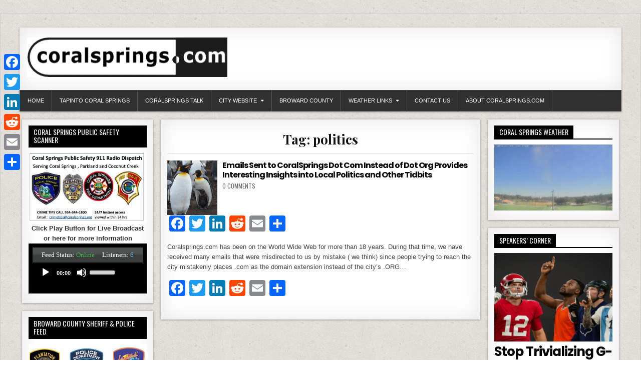

--- FILE ---
content_type: text/html; charset=UTF-8
request_url: https://coralsprings.com/tag/politics/
body_size: 15918
content:
<!DOCTYPE html>
<html lang="en">
<head>
<meta charset="UTF-8">
<meta name="viewport" content="width=device-width, initial-scale=1">
<link rel="profile" href="https://gmpg.org/xfn/11">
<link rel="pingback" href="https://coralsprings.com/xmlrpc.php">
<meta name='robots' content='index, follow, max-image-preview:large, max-snippet:-1, max-video-preview:-1' />

	<!-- This site is optimized with the Yoast SEO plugin v26.8 - https://yoast.com/product/yoast-seo-wordpress/ -->
	<title>politics Archives - CoralSprings.com</title>
	<link rel="canonical" href="https://coralsprings.com/tag/politics/" />
	<meta property="og:locale" content="en_US" />
	<meta property="og:type" content="article" />
	<meta property="og:title" content="politics Archives - CoralSprings.com" />
	<meta property="og:url" content="https://coralsprings.com/tag/politics/" />
	<meta property="og:site_name" content="CoralSprings.com" />
	<meta name="twitter:card" content="summary_large_image" />
	<script type="application/ld+json" class="yoast-schema-graph">{"@context":"https://schema.org","@graph":[{"@type":"CollectionPage","@id":"https://coralsprings.com/tag/politics/","url":"https://coralsprings.com/tag/politics/","name":"politics Archives - CoralSprings.com","isPartOf":{"@id":"https://coralsprings.com/#website"},"primaryImageOfPage":{"@id":"https://coralsprings.com/tag/politics/#primaryimage"},"image":{"@id":"https://coralsprings.com/tag/politics/#primaryimage"},"thumbnailUrl":"https://coralsprings.com/wp-content/uploads/2016/02/DSC_1194-e1455745188383.jpg","breadcrumb":{"@id":"https://coralsprings.com/tag/politics/#breadcrumb"},"inLanguage":"en"},{"@type":"ImageObject","inLanguage":"en","@id":"https://coralsprings.com/tag/politics/#primaryimage","url":"https://coralsprings.com/wp-content/uploads/2016/02/DSC_1194-e1455745188383.jpg","contentUrl":"https://coralsprings.com/wp-content/uploads/2016/02/DSC_1194-e1455745188383.jpg","width":190,"height":207,"caption":"Penguins: Falkland Islands 2016 HiM."},{"@type":"BreadcrumbList","@id":"https://coralsprings.com/tag/politics/#breadcrumb","itemListElement":[{"@type":"ListItem","position":1,"name":"Home","item":"https://coralsprings.com/"},{"@type":"ListItem","position":2,"name":"politics"}]},{"@type":"WebSite","@id":"https://coralsprings.com/#website","url":"https://coralsprings.com/","name":"CoralSprings.com","description":"Coral Springs , florida","publisher":{"@id":"https://coralsprings.com/#organization"},"potentialAction":[{"@type":"SearchAction","target":{"@type":"EntryPoint","urlTemplate":"https://coralsprings.com/?s={search_term_string}"},"query-input":{"@type":"PropertyValueSpecification","valueRequired":true,"valueName":"search_term_string"}}],"inLanguage":"en"},{"@type":"Organization","@id":"https://coralsprings.com/#organization","name":"CoralSprings.com","url":"https://coralsprings.com/","logo":{"@type":"ImageObject","inLanguage":"en","@id":"https://coralsprings.com/#/schema/logo/image/","url":"https://coralsprings.com/wp-content/uploads/2018/11/cropped-logonew-4-e1616947794438.gif","contentUrl":"https://coralsprings.com/wp-content/uploads/2018/11/cropped-logonew-4-e1616947794438.gif","width":400,"height":79,"caption":"CoralSprings.com"},"image":{"@id":"https://coralsprings.com/#/schema/logo/image/"}}]}</script>
	<!-- / Yoast SEO plugin. -->


<link rel='dns-prefetch' href='//static.addtoany.com' />
<link rel='dns-prefetch' href='//fonts.googleapis.com' />
<link rel='dns-prefetch' href='//www.googletagmanager.com' />
<link rel='dns-prefetch' href='//pagead2.googlesyndication.com' />
<link rel="alternate" type="application/rss+xml" title="CoralSprings.com &raquo; Feed" href="https://coralsprings.com/feed/" />
<link rel="alternate" type="application/rss+xml" title="CoralSprings.com &raquo; Comments Feed" href="https://coralsprings.com/comments/feed/" />
<link rel="alternate" type="application/rss+xml" title="CoralSprings.com &raquo; politics Tag Feed" href="https://coralsprings.com/tag/politics/feed/" />
<!-- coralsprings.com is managing ads with Advanced Ads 2.0.16 – https://wpadvancedads.com/ --><script data-wpfc-render="false" id="coral-ready">
			window.advanced_ads_ready=function(e,a){a=a||"complete";var d=function(e){return"interactive"===a?"loading"!==e:"complete"===e};d(document.readyState)?e():document.addEventListener("readystatechange",(function(a){d(a.target.readyState)&&e()}),{once:"interactive"===a})},window.advanced_ads_ready_queue=window.advanced_ads_ready_queue||[];		</script>
		<style id='wp-img-auto-sizes-contain-inline-css' type='text/css'>
img:is([sizes=auto i],[sizes^="auto," i]){contain-intrinsic-size:3000px 1500px}
/*# sourceURL=wp-img-auto-sizes-contain-inline-css */
</style>
<style id='wp-emoji-styles-inline-css' type='text/css'>

	img.wp-smiley, img.emoji {
		display: inline !important;
		border: none !important;
		box-shadow: none !important;
		height: 1em !important;
		width: 1em !important;
		margin: 0 0.07em !important;
		vertical-align: -0.1em !important;
		background: none !important;
		padding: 0 !important;
	}
/*# sourceURL=wp-emoji-styles-inline-css */
</style>
<style id='wp-block-library-inline-css' type='text/css'>
:root{--wp-block-synced-color:#7a00df;--wp-block-synced-color--rgb:122,0,223;--wp-bound-block-color:var(--wp-block-synced-color);--wp-editor-canvas-background:#ddd;--wp-admin-theme-color:#007cba;--wp-admin-theme-color--rgb:0,124,186;--wp-admin-theme-color-darker-10:#006ba1;--wp-admin-theme-color-darker-10--rgb:0,107,160.5;--wp-admin-theme-color-darker-20:#005a87;--wp-admin-theme-color-darker-20--rgb:0,90,135;--wp-admin-border-width-focus:2px}@media (min-resolution:192dpi){:root{--wp-admin-border-width-focus:1.5px}}.wp-element-button{cursor:pointer}:root .has-very-light-gray-background-color{background-color:#eee}:root .has-very-dark-gray-background-color{background-color:#313131}:root .has-very-light-gray-color{color:#eee}:root .has-very-dark-gray-color{color:#313131}:root .has-vivid-green-cyan-to-vivid-cyan-blue-gradient-background{background:linear-gradient(135deg,#00d084,#0693e3)}:root .has-purple-crush-gradient-background{background:linear-gradient(135deg,#34e2e4,#4721fb 50%,#ab1dfe)}:root .has-hazy-dawn-gradient-background{background:linear-gradient(135deg,#faaca8,#dad0ec)}:root .has-subdued-olive-gradient-background{background:linear-gradient(135deg,#fafae1,#67a671)}:root .has-atomic-cream-gradient-background{background:linear-gradient(135deg,#fdd79a,#004a59)}:root .has-nightshade-gradient-background{background:linear-gradient(135deg,#330968,#31cdcf)}:root .has-midnight-gradient-background{background:linear-gradient(135deg,#020381,#2874fc)}:root{--wp--preset--font-size--normal:16px;--wp--preset--font-size--huge:42px}.has-regular-font-size{font-size:1em}.has-larger-font-size{font-size:2.625em}.has-normal-font-size{font-size:var(--wp--preset--font-size--normal)}.has-huge-font-size{font-size:var(--wp--preset--font-size--huge)}:root .has-text-align-center{text-align:center}:root .has-text-align-left{text-align:left}:root .has-text-align-right{text-align:right}.has-fit-text{white-space:nowrap!important}#end-resizable-editor-section{display:none}.aligncenter{clear:both}.items-justified-left{justify-content:flex-start}.items-justified-center{justify-content:center}.items-justified-right{justify-content:flex-end}.items-justified-space-between{justify-content:space-between}.screen-reader-text{word-wrap:normal!important;border:0;clip-path:inset(50%);height:1px;margin:-1px;overflow:hidden;padding:0;position:absolute;width:1px}.screen-reader-text:focus{background-color:#ddd;clip-path:none;color:#444;display:block;font-size:1em;height:auto;left:5px;line-height:normal;padding:15px 23px 14px;text-decoration:none;top:5px;width:auto;z-index:100000}html :where(.has-border-color){border-style:solid}html :where([style*=border-top-color]){border-top-style:solid}html :where([style*=border-right-color]){border-right-style:solid}html :where([style*=border-bottom-color]){border-bottom-style:solid}html :where([style*=border-left-color]){border-left-style:solid}html :where([style*=border-width]){border-style:solid}html :where([style*=border-top-width]){border-top-style:solid}html :where([style*=border-right-width]){border-right-style:solid}html :where([style*=border-bottom-width]){border-bottom-style:solid}html :where([style*=border-left-width]){border-left-style:solid}html :where(img[class*=wp-image-]){height:auto;max-width:100%}:where(figure){margin:0 0 1em}html :where(.is-position-sticky){--wp-admin--admin-bar--position-offset:var(--wp-admin--admin-bar--height,0px)}@media screen and (max-width:600px){html :where(.is-position-sticky){--wp-admin--admin-bar--position-offset:0px}}

/*# sourceURL=wp-block-library-inline-css */
</style><style id='wp-block-preformatted-inline-css' type='text/css'>
.wp-block-preformatted{box-sizing:border-box;white-space:pre-wrap}:where(.wp-block-preformatted.has-background){padding:1.25em 2.375em}
/*# sourceURL=https://coralsprings.com/wp-content/plugins/gutenberg/build/styles/block-library/preformatted/style.min.css */
</style>
<style id='wp-block-paragraph-inline-css' type='text/css'>
.is-small-text{font-size:.875em}.is-regular-text{font-size:1em}.is-large-text{font-size:2.25em}.is-larger-text{font-size:3em}.has-drop-cap:not(:focus):first-letter{float:left;font-size:8.4em;font-style:normal;font-weight:100;line-height:.68;margin:.05em .1em 0 0;text-transform:uppercase}body.rtl .has-drop-cap:not(:focus):first-letter{float:none;margin-left:.1em}p.has-drop-cap.has-background{overflow:hidden}:root :where(p.has-background){padding:1.25em 2.375em}:where(p.has-text-color:not(.has-link-color)) a{color:inherit}p.has-text-align-left[style*="writing-mode:vertical-lr"],p.has-text-align-right[style*="writing-mode:vertical-rl"]{rotate:180deg}
/*# sourceURL=https://coralsprings.com/wp-content/plugins/gutenberg/build/styles/block-library/paragraph/style.min.css */
</style>
<style id='global-styles-inline-css' type='text/css'>
:root{--wp--preset--aspect-ratio--square: 1;--wp--preset--aspect-ratio--4-3: 4/3;--wp--preset--aspect-ratio--3-4: 3/4;--wp--preset--aspect-ratio--3-2: 3/2;--wp--preset--aspect-ratio--2-3: 2/3;--wp--preset--aspect-ratio--16-9: 16/9;--wp--preset--aspect-ratio--9-16: 9/16;--wp--preset--color--black: #000000;--wp--preset--color--cyan-bluish-gray: #abb8c3;--wp--preset--color--white: #ffffff;--wp--preset--color--pale-pink: #f78da7;--wp--preset--color--vivid-red: #cf2e2e;--wp--preset--color--luminous-vivid-orange: #ff6900;--wp--preset--color--luminous-vivid-amber: #fcb900;--wp--preset--color--light-green-cyan: #7bdcb5;--wp--preset--color--vivid-green-cyan: #00d084;--wp--preset--color--pale-cyan-blue: #8ed1fc;--wp--preset--color--vivid-cyan-blue: #0693e3;--wp--preset--color--vivid-purple: #9b51e0;--wp--preset--gradient--vivid-cyan-blue-to-vivid-purple: linear-gradient(135deg,rgb(6,147,227) 0%,rgb(155,81,224) 100%);--wp--preset--gradient--light-green-cyan-to-vivid-green-cyan: linear-gradient(135deg,rgb(122,220,180) 0%,rgb(0,208,130) 100%);--wp--preset--gradient--luminous-vivid-amber-to-luminous-vivid-orange: linear-gradient(135deg,rgb(252,185,0) 0%,rgb(255,105,0) 100%);--wp--preset--gradient--luminous-vivid-orange-to-vivid-red: linear-gradient(135deg,rgb(255,105,0) 0%,rgb(207,46,46) 100%);--wp--preset--gradient--very-light-gray-to-cyan-bluish-gray: linear-gradient(135deg,rgb(238,238,238) 0%,rgb(169,184,195) 100%);--wp--preset--gradient--cool-to-warm-spectrum: linear-gradient(135deg,rgb(74,234,220) 0%,rgb(151,120,209) 20%,rgb(207,42,186) 40%,rgb(238,44,130) 60%,rgb(251,105,98) 80%,rgb(254,248,76) 100%);--wp--preset--gradient--blush-light-purple: linear-gradient(135deg,rgb(255,206,236) 0%,rgb(152,150,240) 100%);--wp--preset--gradient--blush-bordeaux: linear-gradient(135deg,rgb(254,205,165) 0%,rgb(254,45,45) 50%,rgb(107,0,62) 100%);--wp--preset--gradient--luminous-dusk: linear-gradient(135deg,rgb(255,203,112) 0%,rgb(199,81,192) 50%,rgb(65,88,208) 100%);--wp--preset--gradient--pale-ocean: linear-gradient(135deg,rgb(255,245,203) 0%,rgb(182,227,212) 50%,rgb(51,167,181) 100%);--wp--preset--gradient--electric-grass: linear-gradient(135deg,rgb(202,248,128) 0%,rgb(113,206,126) 100%);--wp--preset--gradient--midnight: linear-gradient(135deg,rgb(2,3,129) 0%,rgb(40,116,252) 100%);--wp--preset--font-size--small: 13px;--wp--preset--font-size--medium: 20px;--wp--preset--font-size--large: 36px;--wp--preset--font-size--x-large: 42px;--wp--preset--spacing--20: 0.44rem;--wp--preset--spacing--30: 0.67rem;--wp--preset--spacing--40: 1rem;--wp--preset--spacing--50: 1.5rem;--wp--preset--spacing--60: 2.25rem;--wp--preset--spacing--70: 3.38rem;--wp--preset--spacing--80: 5.06rem;--wp--preset--shadow--natural: 6px 6px 9px rgba(0, 0, 0, 0.2);--wp--preset--shadow--deep: 12px 12px 50px rgba(0, 0, 0, 0.4);--wp--preset--shadow--sharp: 6px 6px 0px rgba(0, 0, 0, 0.2);--wp--preset--shadow--outlined: 6px 6px 0px -3px rgb(255, 255, 255), 6px 6px rgb(0, 0, 0);--wp--preset--shadow--crisp: 6px 6px 0px rgb(0, 0, 0);}:where(body) { margin: 0; }:where(.is-layout-flex){gap: 0.5em;}:where(.is-layout-grid){gap: 0.5em;}body .is-layout-flex{display: flex;}.is-layout-flex{flex-wrap: wrap;align-items: center;}.is-layout-flex > :is(*, div){margin: 0;}body .is-layout-grid{display: grid;}.is-layout-grid > :is(*, div){margin: 0;}body{padding-top: 0px;padding-right: 0px;padding-bottom: 0px;padding-left: 0px;}:root :where(.wp-element-button, .wp-block-button__link){background-color: #32373c;border-width: 0;color: #fff;font-family: inherit;font-size: inherit;font-style: inherit;font-weight: inherit;letter-spacing: inherit;line-height: inherit;padding-top: calc(0.667em + 2px);padding-right: calc(1.333em + 2px);padding-bottom: calc(0.667em + 2px);padding-left: calc(1.333em + 2px);text-decoration: none;text-transform: inherit;}.has-black-color{color: var(--wp--preset--color--black) !important;}.has-cyan-bluish-gray-color{color: var(--wp--preset--color--cyan-bluish-gray) !important;}.has-white-color{color: var(--wp--preset--color--white) !important;}.has-pale-pink-color{color: var(--wp--preset--color--pale-pink) !important;}.has-vivid-red-color{color: var(--wp--preset--color--vivid-red) !important;}.has-luminous-vivid-orange-color{color: var(--wp--preset--color--luminous-vivid-orange) !important;}.has-luminous-vivid-amber-color{color: var(--wp--preset--color--luminous-vivid-amber) !important;}.has-light-green-cyan-color{color: var(--wp--preset--color--light-green-cyan) !important;}.has-vivid-green-cyan-color{color: var(--wp--preset--color--vivid-green-cyan) !important;}.has-pale-cyan-blue-color{color: var(--wp--preset--color--pale-cyan-blue) !important;}.has-vivid-cyan-blue-color{color: var(--wp--preset--color--vivid-cyan-blue) !important;}.has-vivid-purple-color{color: var(--wp--preset--color--vivid-purple) !important;}.has-black-background-color{background-color: var(--wp--preset--color--black) !important;}.has-cyan-bluish-gray-background-color{background-color: var(--wp--preset--color--cyan-bluish-gray) !important;}.has-white-background-color{background-color: var(--wp--preset--color--white) !important;}.has-pale-pink-background-color{background-color: var(--wp--preset--color--pale-pink) !important;}.has-vivid-red-background-color{background-color: var(--wp--preset--color--vivid-red) !important;}.has-luminous-vivid-orange-background-color{background-color: var(--wp--preset--color--luminous-vivid-orange) !important;}.has-luminous-vivid-amber-background-color{background-color: var(--wp--preset--color--luminous-vivid-amber) !important;}.has-light-green-cyan-background-color{background-color: var(--wp--preset--color--light-green-cyan) !important;}.has-vivid-green-cyan-background-color{background-color: var(--wp--preset--color--vivid-green-cyan) !important;}.has-pale-cyan-blue-background-color{background-color: var(--wp--preset--color--pale-cyan-blue) !important;}.has-vivid-cyan-blue-background-color{background-color: var(--wp--preset--color--vivid-cyan-blue) !important;}.has-vivid-purple-background-color{background-color: var(--wp--preset--color--vivid-purple) !important;}.has-black-border-color{border-color: var(--wp--preset--color--black) !important;}.has-cyan-bluish-gray-border-color{border-color: var(--wp--preset--color--cyan-bluish-gray) !important;}.has-white-border-color{border-color: var(--wp--preset--color--white) !important;}.has-pale-pink-border-color{border-color: var(--wp--preset--color--pale-pink) !important;}.has-vivid-red-border-color{border-color: var(--wp--preset--color--vivid-red) !important;}.has-luminous-vivid-orange-border-color{border-color: var(--wp--preset--color--luminous-vivid-orange) !important;}.has-luminous-vivid-amber-border-color{border-color: var(--wp--preset--color--luminous-vivid-amber) !important;}.has-light-green-cyan-border-color{border-color: var(--wp--preset--color--light-green-cyan) !important;}.has-vivid-green-cyan-border-color{border-color: var(--wp--preset--color--vivid-green-cyan) !important;}.has-pale-cyan-blue-border-color{border-color: var(--wp--preset--color--pale-cyan-blue) !important;}.has-vivid-cyan-blue-border-color{border-color: var(--wp--preset--color--vivid-cyan-blue) !important;}.has-vivid-purple-border-color{border-color: var(--wp--preset--color--vivid-purple) !important;}.has-vivid-cyan-blue-to-vivid-purple-gradient-background{background: var(--wp--preset--gradient--vivid-cyan-blue-to-vivid-purple) !important;}.has-light-green-cyan-to-vivid-green-cyan-gradient-background{background: var(--wp--preset--gradient--light-green-cyan-to-vivid-green-cyan) !important;}.has-luminous-vivid-amber-to-luminous-vivid-orange-gradient-background{background: var(--wp--preset--gradient--luminous-vivid-amber-to-luminous-vivid-orange) !important;}.has-luminous-vivid-orange-to-vivid-red-gradient-background{background: var(--wp--preset--gradient--luminous-vivid-orange-to-vivid-red) !important;}.has-very-light-gray-to-cyan-bluish-gray-gradient-background{background: var(--wp--preset--gradient--very-light-gray-to-cyan-bluish-gray) !important;}.has-cool-to-warm-spectrum-gradient-background{background: var(--wp--preset--gradient--cool-to-warm-spectrum) !important;}.has-blush-light-purple-gradient-background{background: var(--wp--preset--gradient--blush-light-purple) !important;}.has-blush-bordeaux-gradient-background{background: var(--wp--preset--gradient--blush-bordeaux) !important;}.has-luminous-dusk-gradient-background{background: var(--wp--preset--gradient--luminous-dusk) !important;}.has-pale-ocean-gradient-background{background: var(--wp--preset--gradient--pale-ocean) !important;}.has-electric-grass-gradient-background{background: var(--wp--preset--gradient--electric-grass) !important;}.has-midnight-gradient-background{background: var(--wp--preset--gradient--midnight) !important;}.has-small-font-size{font-size: var(--wp--preset--font-size--small) !important;}.has-medium-font-size{font-size: var(--wp--preset--font-size--medium) !important;}.has-large-font-size{font-size: var(--wp--preset--font-size--large) !important;}.has-x-large-font-size{font-size: var(--wp--preset--font-size--x-large) !important;}
/*# sourceURL=global-styles-inline-css */
</style>

<style id='classic-theme-styles-inline-css' type='text/css'>
.wp-block-button__link{background-color:#32373c;border-radius:9999px;box-shadow:none;color:#fff;font-size:1.125em;padding:calc(.667em + 2px) calc(1.333em + 2px);text-decoration:none}.wp-block-file__button{background:#32373c;color:#fff}.wp-block-accordion-heading{margin:0}.wp-block-accordion-heading__toggle{background-color:inherit!important;color:inherit!important}.wp-block-accordion-heading__toggle:not(:focus-visible){outline:none}.wp-block-accordion-heading__toggle:focus,.wp-block-accordion-heading__toggle:hover{background-color:inherit!important;border:none;box-shadow:none;color:inherit;padding:var(--wp--preset--spacing--20,1em) 0;text-decoration:none}.wp-block-accordion-heading__toggle:focus-visible{outline:auto;outline-offset:0}
/*# sourceURL=https://coralsprings.com/wp-content/plugins/gutenberg/build/styles/block-library/classic.min.css */
</style>
<link rel='stylesheet' id='announcer-css-css' href='https://coralsprings.com/wp-content/plugins/announcer/public/css/style.css?ver=6.2' type='text/css' media='all' />
<link rel='stylesheet' id='contact-form-7-css' href='https://coralsprings.com/wp-content/plugins/contact-form-7/includes/css/styles.css?ver=6.1.4' type='text/css' media='all' />
<style id='dominant-color-styles-inline-css' type='text/css'>
img[data-dominant-color]:not(.has-transparency) { background-color: var(--dominant-color); }
/*# sourceURL=dominant-color-styles-inline-css */
</style>
<link rel='stylesheet' id='super-rss-reader-css' href='https://coralsprings.com/wp-content/plugins/super-rss-reader-pro/public/css/style.min.css?ver=5.4' type='text/css' media='all' />
<link rel='stylesheet' id='wp-polls-css' href='https://coralsprings.com/wp-content/plugins/wp-polls/polls-css.css?ver=2.77.3' type='text/css' media='all' />
<style id='wp-polls-inline-css' type='text/css'>
.wp-polls .pollbar {
	margin: 1px;
	font-size: 8px;
	line-height: 10px;
	height: 10px;
	background: #d8e1eb;
	border: 1px solid #c8c8c8;
}

/*# sourceURL=wp-polls-inline-css */
</style>
<link rel='stylesheet' id='freshwp-maincss-css' href='https://coralsprings.com/wp-content/themes/freshwp-pro/style.css' type='text/css' media='all' />
<link rel='stylesheet' id='fontawesome-css' href='https://coralsprings.com/wp-content/themes/freshwp-pro/assets/css/all.min.css' type='text/css' media='all' />
<link rel='stylesheet' id='freshwp-webfont-css' href='//fonts.googleapis.com/css?family=Playfair+Display:400,400i,700,700i|Domine:400,700|Oswald:400,700|Poppins:400,700&#038;display=swap' type='text/css' media='all' />
<link rel='stylesheet' id='addtoany-css' href='https://coralsprings.com/wp-content/plugins/add-to-any/addtoany.min.css?ver=1.16' type='text/css' media='all' />
<style id='addtoany-inline-css' type='text/css'>
@media screen and (max-width:980px){
.a2a_floating_style.a2a_vertical_style{display:none;}
}
@media screen and (min-width:981px){
.a2a_floating_style.a2a_default_style{display:none;}
}
/*# sourceURL=addtoany-inline-css */
</style>
<script type="text/javascript" id="addtoany-core-js-before">
/* <![CDATA[ */
window.a2a_config=window.a2a_config||{};a2a_config.callbacks=[];a2a_config.overlays=[];a2a_config.templates={};

//# sourceURL=addtoany-core-js-before
/* ]]> */
</script>
<script type="text/javascript" defer src="https://static.addtoany.com/menu/page.js" id="addtoany-core-js"></script>
<script type="text/javascript" src="https://coralsprings.com/wp-includes/js/jquery/jquery.min.js?ver=3.7.1" id="jquery-core-js"></script>
<script type="text/javascript" src="https://coralsprings.com/wp-includes/js/jquery/jquery-migrate.min.js?ver=3.4.1" id="jquery-migrate-js"></script>
<script type="text/javascript" defer src="https://coralsprings.com/wp-content/plugins/add-to-any/addtoany.min.js?ver=1.1" id="addtoany-jquery-js"></script>
<script type="text/javascript" src="https://coralsprings.com/wp-content/plugins/super-rss-reader-pro/public/js/jquery.easy-ticker.min.js?ver=5.4" id="jquery-easy-ticker-js"></script>
<script type="text/javascript" src="https://coralsprings.com/wp-content/plugins/super-rss-reader-pro/public/js/script.min.js?ver=5.4" id="super-rss-reader-js"></script>
<link rel="https://api.w.org/" href="https://coralsprings.com/wp-json/" /><link rel="alternate" title="JSON" type="application/json" href="https://coralsprings.com/wp-json/wp/v2/tags/141" /><link rel="EditURI" type="application/rsd+xml" title="RSD" href="https://coralsprings.com/xmlrpc.php?rsd" />
<meta name="generator" content="WordPress 6.9" />
<meta name="generator" content="auto-sizes 1.7.0">
<meta name="generator" content="dominant-color-images 1.2.0">
<meta name="generator" content="Site Kit by Google 1.171.0" /><meta name="generator" content="performance-lab 4.0.1; plugins: auto-sizes, dominant-color-images, embed-optimizer, image-prioritizer, performant-translations, speculation-rules, webp-uploads">
<meta name="generator" content="performant-translations 1.2.0">
<meta name="generator" content="webp-uploads 2.6.1">
    <style type="text/css">
    body{}

    h1{}
    h2{}
    h3{}
    h4{}
    h5{}
    h6{}
    h1,h2,h3,h4,h5,h6{}

    .freshwp-site-title{}
    .freshwp-site-description{}

    .freshwp-nav-menu a{font-family:Verdana,Geneva,sans-serif;font-size:11px;}

    .entry-title{font-family:Verdana,Geneva,sans-serif;font-size:28px;}

    .freshwp-posts .freshwp-posts-heading,.freshwp-sidebar-content .freshwp-widget-title,.freshwp-featured-posts-area .widget .freshwp-widget-title{font-size:14px;line-height:1.2;}

    #freshwp-footer-widgets .freshwp-widget-title{}

    .freshwp-featured-post-title,.freshwp-popular-post .freshwp-popular-post-title,.freshwp-recent-post .freshwp-recent-post-title,.freshwp-random-post .freshwp-random-post-title,.freshwp-carousel-title{}

    .freshwp-featured-post:first-child .freshwp-featured-post-title,.freshwp-full-post-title,.freshwp-standard-post-title,.freshwp-list-post-title,.freshwp-grid-post-title,.freshwp-cgrid-post-title{font-size:26px;}

    .freshwp-featured-post-categories a,.freshwp-full-post-categories a,.freshwp-standard-post-categories a,.freshwp-cstandard-post-categories a,.freshwp-list-post-categories a,.freshwp-grid-post-categories a,.freshwp-cgrid-post-categories a{}

    .freshwp-entry-meta-single,.freshwp-featured-post-footer,.freshwp-full-post-footer,.freshwp-standard-post-footer,.freshwp-list-post-footer,.freshwp-grid-post-footer,.freshwp-cgrid-post-footer,.freshwp-popular-entry-meta,.freshwp-recent-entry-meta,.freshwp-random-entry-meta,.freshwp-share-buttons,.freshwp-share-buttons a{}

    .freshwp-standard-post-read-more,.freshwp-list-post-read-more,.freshwp-grid-post-read-more,.freshwp-cgrid-post-read-more{}
    </style>
        <style type="text/css">
        body,button,input,select,textarea{color:#555555}
                    h1,h2,h3,h4,h5,h6{color:#111111}
    
        #freshwp-head-content{background:#ffffff}
                            .freshwp-nav-menu a:hover,.freshwp-nav-menu .current-menu-item > a,.freshwp-nav-menu .sub-menu .current-menu-item > a:hover,.freshwp-nav-menu .current_page_item > a,.freshwp-nav-menu .children .current_page_item > a:hover{background:#000000}
                

        .entry-title,.entry-title a{color:#000000;}
    .freshwp-featured-post-title,.freshwp-featured-post-title a{color:#000000 !important;}
    .freshwp-full-post-title,.freshwp-full-post-title a{color:#000000 !important;}
    .freshwp-standard-post-title,.freshwp-standard-post-title a{color:#000000 !important;}
    .freshwp-list-post-title,.freshwp-list-post-title a{color:#000000 !important;}
    .freshwp-grid-post-title,.freshwp-grid-post-title a{color:#000000 !important;}
    .freshwp-popular-post .freshwp-popular-post-title,.freshwp-popular-post .freshwp-popular-post-title a{color:#000000 !important;}
    .freshwp-recent-post .freshwp-recent-post-title,.freshwp-recent-post .freshwp-recent-post-title a{color:#000000 !important;}
    .freshwp-random-post .freshwp-random-post-title,.freshwp-random-post .freshwp-random-post-title a{color:#000000 !important;}
    
    
        
            .freshwp-featured-post-categories a{background:#8c2828 !important;}
    .freshwp-full-post-categories a{background:#8c2828 !important;}
    .freshwp-standard-post-categories a{background:#8c2828 !important;}
    .freshwp-cstandard-post-categories a{background:#8c2828 !important;}
    .freshwp-list-post-categories a{background:#8c2828 !important;}
    .freshwp-grid-post-categories a{background:#8c2828 !important;}
    .freshwp-cgrid-post-categories a{background:#8c2828 !important;}
                .freshwp-featured-post-categories a:hover{background:#000000 !important;}
    .freshwp-full-post-categories a:hover{background:#000000 !important;}
    .freshwp-standard-post-categories a:hover{background:#000000 !important;}
    .freshwp-cstandard-post-categories a:hover{background:#000000 !important;}
    .freshwp-list-post-categories a:hover{background:#000000 !important;}
    .freshwp-grid-post-categories a:hover{background:#000000 !important;}
    .freshwp-cgrid-post-categories a:hover{background:#000000 !important;}
    
        
                
            .freshwp-sidebar-content .freshwp-widget-title{border-bottom:2px solid #000000;}
    .freshwp-sidebar-content .freshwp-widget-title span{background:#000000;}
    
                
                
        
                            
                                                </style>
    <meta name="generator" content="speculation-rules 1.6.0">

<!-- Google AdSense meta tags added by Site Kit -->
<meta name="google-adsense-platform-account" content="ca-host-pub-2644536267352236">
<meta name="google-adsense-platform-domain" content="sitekit.withgoogle.com">
<!-- End Google AdSense meta tags added by Site Kit -->
<meta data-od-replaced-content="optimization-detective 1.0.0-beta4" name="generator" content="optimization-detective 1.0.0-beta4; url_metric_groups={0:empty, 480:empty, 600:empty, 782:empty}">
<meta name="generator" content="embed-optimizer 1.0.0-beta3">
<meta name="generator" content="image-prioritizer 1.0.0-beta3">
<style type="text/css" id="custom-background-css">
body.custom-background { background-image: url("https://coralsprings.com/wp-content/themes/freshwp-pro/assets/images/background.png"); background-position: left top; background-size: auto; background-repeat: repeat; background-attachment: fixed; }
</style>
	
<!-- Google AdSense snippet added by Site Kit -->
<script type="text/javascript" async="async" src="https://pagead2.googlesyndication.com/pagead/js/adsbygoogle.js?client=ca-pub-4940738047533739&amp;host=ca-host-pub-2644536267352236" crossorigin="anonymous"></script>

<!-- End Google AdSense snippet added by Site Kit -->
<link rel="icon" href="https://coralsprings.com/wp-content/uploads/2020/04/cropped-palm-32x32.png" sizes="32x32" />
<link rel="icon" href="https://coralsprings.com/wp-content/uploads/2020/04/cropped-palm-192x192.png" sizes="192x192" />
<link rel="apple-touch-icon" href="https://coralsprings.com/wp-content/uploads/2020/04/cropped-palm-180x180.png" />
<meta name="msapplication-TileImage" content="https://coralsprings.com/wp-content/uploads/2020/04/cropped-palm-270x270.png" />
		<style type="text/css" id="wp-custom-css">
			body {
    background: #fff;
    border: 1px solid #ccd0d4;
    color: #444;
    font-family: -apple-system, BlinkMacSystemFont, "Segoe UI", Roboto, Oxygen-Sans, Ubuntu, Cantarell, "Helvetica Neue", sans-serif;
    margin: 2em auto;
    padding: 1em 2em;
    -webkit-box-shadow: 0 1px 1px rgba(0, 0, 0, .04);
    box-shadow: 0 1px 1px rgba(0, 0, 0, .04);
}		</style>
		
</head>

<body data-rsssl=1 class="archive tag tag-politics tag-141 custom-background wp-custom-logo wp-theme-freshwp-pro freshwp-sticky-sidebars freshwp-layout-s1-c-s2 aa-prefix-coral-" id="freshwp-site-body" itemscope="itemscope" itemtype="http://schema.org/WebPage">

<div class='freshwp-wrapper'>


<div class='freshwp-header-outer-container'>
<div class='freshwp-container'>
<div class="freshwp-header-container" id="freshwp-header" itemscope="itemscope" itemtype="http://schema.org/WPHeader" role="banner">
<div class="freshwp-clearfix" id="freshwp-head-content">


<div class="freshwp-header-inside freshwp-clearfix">
<div id="freshwp-logo">
    <div class="site-branding">
    <a href="https://coralsprings.com/" rel="home" class="freshwp-logo-image-link">
        <img data-od-unknown-tag data-od-xpath="/HTML/BODY/DIV[@class=&apos;freshwp-wrapper&apos;]/*[1][self::DIV]/*[1][self::DIV]/*[1][self::DIV]/*[1][self::DIV]/*[1][self::DIV]/*[1][self::DIV]/*[1][self::DIV]/*[1][self::A]/*[1][self::IMG]" src="https://coralsprings.com/wp-content/uploads/2018/11/cropped-logonew-4-e1616947794438.gif" alt="" class="freshwp-logo-image"/>
    </a>
    </div>
</div><!--/#freshwp-logo -->

<div id="freshwp-header-banner">
</div><!--/#freshwp-header-banner -->
</div>

</div><!--/#freshwp-head-content -->
</div><!--/#freshwp-header -->
</div>
</div>


<div class='freshwp-menu-outer-container'>
<div class='freshwp-container'>
<nav class="freshwp-nav-primary" id="freshwp-primary-navigation" itemscope="itemscope" itemtype="http://schema.org/SiteNavigationElement" role="navigation">
<div class="menu-main_menu-container"><ul id="menu-primary-navigation" class="menu freshwp-nav-menu menu-primary freshwp-clearfix"><li id="menu-item-1307" class="menu-item menu-item-type-custom menu-item-object-custom menu-item-home menu-item-1307"><a href="https://coralsprings.com">Home</a></li>
<li id="menu-item-2420" class="menu-item menu-item-type-custom menu-item-object-custom menu-item-2420"><a target="_blank" href="https://www.tapinto.net/towns/coral-springs/">TAPINTO Coral Springs</a></li>
<li id="menu-item-1014" class="menu-item menu-item-type-custom menu-item-object-custom menu-item-1014"><a target="_blank" href="http://coralspringstalk.com">CoralSprings Talk</a></li>
<li id="menu-item-2859" class="menu-item menu-item-type-custom menu-item-object-custom menu-item-has-children menu-item-2859"><a href="https://www.coralsprings.org/Residents/Work-Around-Town">City Website</a>
<ul class="sub-menu">
	<li id="menu-item-1013" class="menu-item menu-item-type-custom menu-item-object-custom menu-item-1013"><a target="_blank" href="http://coralsprings.org">Main Site</a></li>
	<li id="menu-item-2864" class="menu-item menu-item-type-custom menu-item-object-custom menu-item-2864"><a target="_blank" href="https://www.coralsprings.org/Residents/Work-Around-Town">Work Around Town</a></li>
	<li id="menu-item-2860" class="menu-item menu-item-type-custom menu-item-object-custom menu-item-2860"><a target="_blank" href="https://www.coralsprings.org/Government/Departments/Police">Police Department</a></li>
	<li id="menu-item-2861" class="menu-item menu-item-type-custom menu-item-object-custom menu-item-2861"><a target="_blank" href="https://www.coralsprings.org/Government/Departments/Fire-Department">Fire Department</a></li>
	<li id="menu-item-2862" class="menu-item menu-item-type-custom menu-item-object-custom menu-item-2862"><a target="_blank" href="https://www.coralsprings.org/Government/Departments/Water-Billing">Water Billing</a></li>
	<li id="menu-item-2863" class="menu-item menu-item-type-custom menu-item-object-custom menu-item-2863"><a target="_blank" href="https://www.coralsprings.org/Residents/Our-Community">Our Community</a></li>
</ul>
</li>
<li id="menu-item-2826" class="menu-item menu-item-type-custom menu-item-object-custom menu-item-2826"><a target="_blank" href="https://www.broward.org/Pages/Welcome.aspx">Broward County</a></li>
<li id="menu-item-2828" class="menu-item menu-item-type-custom menu-item-object-custom menu-item-has-children menu-item-2828"><a>Weather Links</a>
<ul class="sub-menu">
	<li id="menu-item-2856" class="menu-item menu-item-type-custom menu-item-object-custom menu-item-2856"><a href="https://broward.weatherstem.com/coralspringspsb">Live Weather from Public Safety Building</a></li>
	<li id="menu-item-2827" class="menu-item menu-item-type-custom menu-item-object-custom menu-item-2827"><a target="_blank" href="https://www.nhc.noaa.gov/">National Hurricane Center</a></li>
	<li id="menu-item-2857" class="menu-item menu-item-type-custom menu-item-object-custom menu-item-2857"><a href="https://livestream.weatherstem.com/broward/coralspringspsb/cumulus.jpg">Live WebCam Public Safety Building</a></li>
</ul>
</li>
<li id="menu-item-2706" class="menu-item menu-item-type-post_type menu-item-object-page menu-item-2706"><a href="https://coralsprings.com/contact-us/">CONTACT US</a></li>
<li id="menu-item-1010" class="menu-item menu-item-type-post_type menu-item-object-page menu-item-1010"><a href="https://coralsprings.com/about-coralsprings-com/">About CORALSPRINGS.com</a></li>
</ul></div></nav>
</div>
</div>


<div class='freshwp-content-outer-container'>
<div class='freshwp-container'>
<div id='freshwp-content-wrapper'>

<div id='freshwp-content-inner-wrapper'>

<div class='freshwp-main-wrapper' id='freshwp-main-wrapper' itemscope='itemscope' itemtype='http://schema.org/Blog' role='main'>
<div class='theiaStickySidebar'>
<div class='freshwp-main-wrapper-inside freshwp-clearfix'>



<div class="freshwp-featured-posts-area freshwp-clearfix">
</div>

<div class="freshwp-posts-wrapper" id="freshwp-posts-wrapper">

<div class="freshwp-posts freshwp-box">

<header class="page-header">
<h1 class="page-title">Tag: <span>politics</span></h1></header>

<div class="freshwp-posts-content">


    <div class="freshwp-posts-container">
    
        
<div id="post-1447" class="freshwp-recent-post">

            <div class="freshwp-recent-post-thumbnail">
        <a href="https://coralsprings.com/emails-sent-to-coralsprings-com-instead-of-coralsprings-org-provides-insight-into-local-politics-and-other-interesting-tidbits/" title="Permanent Link to Emails Sent to  CoralSprings Dot Com  Instead of  Dot Org Provides Interesting Insights into Local Politics and Other Tidbits"><img data-od-unknown-tag data-od-xpath="/HTML/BODY/DIV[@class=&apos;freshwp-wrapper&apos;]/*[3][self::DIV]/*[1][self::DIV]/*[1][self::DIV]/*[1][self::DIV]/*[1][self::DIV]/*[1][self::DIV]/*[1][self::DIV]/*[2][self::DIV]/*[1][self::DIV]/*[2][self::DIV]/*[1][self::DIV]/*[1][self::DIV]/*[1][self::DIV]/*[1][self::A]/*[1][self::IMG]" width="92" height="100" src="https://coralsprings.com/wp-content/uploads/2016/02/DSC_1194-e1455745188383.jpg" class="freshwp-recent-post-img wp-post-image" alt="" decoding="async" /></a>
    </div>
        
    <h3 class="freshwp-recent-post-title"><a href="https://coralsprings.com/emails-sent-to-coralsprings-com-instead-of-coralsprings-org-provides-insight-into-local-politics-and-other-interesting-tidbits/" rel="bookmark">Emails Sent to  CoralSprings Dot Com  Instead of  Dot Org Provides Interesting Insights into Local Politics and Other Tidbits</a></h3>
            <div class="freshwp-recent-entry-meta">
                <span><a href="https://coralsprings.com/emails-sent-to-coralsprings-com-instead-of-coralsprings-org-provides-insight-into-local-politics-and-other-interesting-tidbits/#respond"><span class="dsq-postid" data-dsqidentifier="1447 https://coralsprings.com/?p=1447">0 Comments</span></a></span>
        </div>
    
    <div class="freshwp-recent-post-snippet"><div class="addtoany_share_save_container addtoany_content addtoany_content_top"><div class="a2a_kit a2a_kit_size_32 addtoany_list" data-a2a-url="https://coralsprings.com/emails-sent-to-coralsprings-com-instead-of-coralsprings-org-provides-insight-into-local-politics-and-other-interesting-tidbits/" data-a2a-title="Emails Sent to  CoralSprings Dot Com  Instead of  Dot Org Provides Interesting Insights into Local Politics and Other Tidbits"><a class="a2a_button_facebook" href="https://www.addtoany.com/add_to/facebook?linkurl=https%3A%2F%2Fcoralsprings.com%2Femails-sent-to-coralsprings-com-instead-of-coralsprings-org-provides-insight-into-local-politics-and-other-interesting-tidbits%2F&amp;linkname=Emails%20Sent%20to%20%20CoralSprings%20Dot%20Com%20%20Instead%20of%20%20Dot%20Org%20Provides%20Interesting%20Insights%20into%20Local%20Politics%20and%20Other%20Tidbits" title="Facebook" rel="nofollow noopener" target="_blank"></a><a class="a2a_button_twitter" href="https://www.addtoany.com/add_to/twitter?linkurl=https%3A%2F%2Fcoralsprings.com%2Femails-sent-to-coralsprings-com-instead-of-coralsprings-org-provides-insight-into-local-politics-and-other-interesting-tidbits%2F&amp;linkname=Emails%20Sent%20to%20%20CoralSprings%20Dot%20Com%20%20Instead%20of%20%20Dot%20Org%20Provides%20Interesting%20Insights%20into%20Local%20Politics%20and%20Other%20Tidbits" title="Twitter" rel="nofollow noopener" target="_blank"></a><a class="a2a_button_linkedin" href="https://www.addtoany.com/add_to/linkedin?linkurl=https%3A%2F%2Fcoralsprings.com%2Femails-sent-to-coralsprings-com-instead-of-coralsprings-org-provides-insight-into-local-politics-and-other-interesting-tidbits%2F&amp;linkname=Emails%20Sent%20to%20%20CoralSprings%20Dot%20Com%20%20Instead%20of%20%20Dot%20Org%20Provides%20Interesting%20Insights%20into%20Local%20Politics%20and%20Other%20Tidbits" title="LinkedIn" rel="nofollow noopener" target="_blank"></a><a class="a2a_button_reddit" href="https://www.addtoany.com/add_to/reddit?linkurl=https%3A%2F%2Fcoralsprings.com%2Femails-sent-to-coralsprings-com-instead-of-coralsprings-org-provides-insight-into-local-politics-and-other-interesting-tidbits%2F&amp;linkname=Emails%20Sent%20to%20%20CoralSprings%20Dot%20Com%20%20Instead%20of%20%20Dot%20Org%20Provides%20Interesting%20Insights%20into%20Local%20Politics%20and%20Other%20Tidbits" title="Reddit" rel="nofollow noopener" target="_blank"></a><a class="a2a_button_email" href="https://www.addtoany.com/add_to/email?linkurl=https%3A%2F%2Fcoralsprings.com%2Femails-sent-to-coralsprings-com-instead-of-coralsprings-org-provides-insight-into-local-politics-and-other-interesting-tidbits%2F&amp;linkname=Emails%20Sent%20to%20%20CoralSprings%20Dot%20Com%20%20Instead%20of%20%20Dot%20Org%20Provides%20Interesting%20Insights%20into%20Local%20Politics%20and%20Other%20Tidbits" title="Email" rel="nofollow noopener" target="_blank"></a><a class="a2a_dd addtoany_share_save addtoany_share" href="https://www.addtoany.com/share"></a></div></div><p>Coralsprings.com has been on the World Wide Web for more than 18 years. During that time, we have received many emails that were misdirected to us by mistake ( we think) since people trying to reach the city mistakenly places .com as the domain extension instead of the city&#8217;s .ORG&#8230;</p>
<div class="addtoany_share_save_container addtoany_content addtoany_content_bottom"><div class="a2a_kit a2a_kit_size_32 addtoany_list" data-a2a-url="https://coralsprings.com/emails-sent-to-coralsprings-com-instead-of-coralsprings-org-provides-insight-into-local-politics-and-other-interesting-tidbits/" data-a2a-title="Emails Sent to  CoralSprings Dot Com  Instead of  Dot Org Provides Interesting Insights into Local Politics and Other Tidbits"><a class="a2a_button_facebook" href="https://www.addtoany.com/add_to/facebook?linkurl=https%3A%2F%2Fcoralsprings.com%2Femails-sent-to-coralsprings-com-instead-of-coralsprings-org-provides-insight-into-local-politics-and-other-interesting-tidbits%2F&amp;linkname=Emails%20Sent%20to%20%20CoralSprings%20Dot%20Com%20%20Instead%20of%20%20Dot%20Org%20Provides%20Interesting%20Insights%20into%20Local%20Politics%20and%20Other%20Tidbits" title="Facebook" rel="nofollow noopener" target="_blank"></a><a class="a2a_button_twitter" href="https://www.addtoany.com/add_to/twitter?linkurl=https%3A%2F%2Fcoralsprings.com%2Femails-sent-to-coralsprings-com-instead-of-coralsprings-org-provides-insight-into-local-politics-and-other-interesting-tidbits%2F&amp;linkname=Emails%20Sent%20to%20%20CoralSprings%20Dot%20Com%20%20Instead%20of%20%20Dot%20Org%20Provides%20Interesting%20Insights%20into%20Local%20Politics%20and%20Other%20Tidbits" title="Twitter" rel="nofollow noopener" target="_blank"></a><a class="a2a_button_linkedin" href="https://www.addtoany.com/add_to/linkedin?linkurl=https%3A%2F%2Fcoralsprings.com%2Femails-sent-to-coralsprings-com-instead-of-coralsprings-org-provides-insight-into-local-politics-and-other-interesting-tidbits%2F&amp;linkname=Emails%20Sent%20to%20%20CoralSprings%20Dot%20Com%20%20Instead%20of%20%20Dot%20Org%20Provides%20Interesting%20Insights%20into%20Local%20Politics%20and%20Other%20Tidbits" title="LinkedIn" rel="nofollow noopener" target="_blank"></a><a class="a2a_button_reddit" href="https://www.addtoany.com/add_to/reddit?linkurl=https%3A%2F%2Fcoralsprings.com%2Femails-sent-to-coralsprings-com-instead-of-coralsprings-org-provides-insight-into-local-politics-and-other-interesting-tidbits%2F&amp;linkname=Emails%20Sent%20to%20%20CoralSprings%20Dot%20Com%20%20Instead%20of%20%20Dot%20Org%20Provides%20Interesting%20Insights%20into%20Local%20Politics%20and%20Other%20Tidbits" title="Reddit" rel="nofollow noopener" target="_blank"></a><a class="a2a_button_email" href="https://www.addtoany.com/add_to/email?linkurl=https%3A%2F%2Fcoralsprings.com%2Femails-sent-to-coralsprings-com-instead-of-coralsprings-org-provides-insight-into-local-politics-and-other-interesting-tidbits%2F&amp;linkname=Emails%20Sent%20to%20%20CoralSprings%20Dot%20Com%20%20Instead%20of%20%20Dot%20Org%20Provides%20Interesting%20Insights%20into%20Local%20Politics%20and%20Other%20Tidbits" title="Email" rel="nofollow noopener" target="_blank"></a><a class="a2a_dd addtoany_share_save addtoany_share" href="https://www.addtoany.com/share"></a></div></div></div>
</div>
        </div>
    <div class="clear"></div>

    

</div>
</div>

</div><!--/#freshwp-posts-wrapper -->


<div class='freshwp-featured-posts-area freshwp-clearfix'>
</div>


</div>
</div>
</div>


<div class='freshwp-sidebar-one-wrapper' id='freshwp-sidebar-one-wrapper' itemscope='itemscope' itemtype='http://schema.org/WPSideBar' role='complementary'>
<div class='theiaStickySidebar'>
<div class='freshwp-sidebar-one-wrapper-inside freshwp-clearfix'>
<div class='freshwp-sidebar-content' id='freshwp-left-sidebar'>
<div id="xyz_insert_html_widget-74" class="freshwp-side-widget widget freshwp-box widget_xyz_insert_html_widget"><h2 class="freshwp-widget-title"><span>CORAL SPRINGS PUBLIC SAFETY SCANNER</span></h2><a><center><a href="https://coralsprings.com/live-broadcast"><IMG data-od-unknown-tag data-od-xpath="/HTML/BODY/DIV[@class=&apos;freshwp-wrapper&apos;]/*[3][self::DIV]/*[1][self::DIV]/*[1][self::DIV]/*[1][self::DIV]/*[2][self::DIV]/*[1][self::DIV]/*[1][self::DIV]/*[1][self::DIV]/*[1][self::DIV]/*[2][self::A]/*[1][self::CENTER]/*[1][self::A]/*[1][self::IMG]" border="0"   src="https://coralsprings.com/wp-content/uploads/2022/11/cspublicsafety1.jpg" style="float:left"><b>Click Play Button for Live Broadcast or here for more information </b></a><a><center><iframe height="100" width="250" scrolling="no" src="https://api.broadcastify.com/embed/player/?key=3a56e38c-cef5-11ea-bd8b-0ecc8ab9ccec&feedId=32977&html5=1&as=1&stats=1&bg=000000&fg=FFFFFF">Your browser does not support iFrames.</iframe></a></div><div id="xyz_insert_html_widget-38" class="freshwp-side-widget widget freshwp-box widget_xyz_insert_html_widget"><h2 class="freshwp-widget-title"><span>BROWARD COUNTY SHERIFF &#038; POLICE FEED</span></h2><a><center><a href="https://coralsprings.com/live-broadcast"><IMG data-od-unknown-tag data-od-xpath="/HTML/BODY/DIV[@class=&apos;freshwp-wrapper&apos;]/*[3][self::DIV]/*[1][self::DIV]/*[1][self::DIV]/*[1][self::DIV]/*[2][self::DIV]/*[1][self::DIV]/*[1][self::DIV]/*[1][self::DIV]/*[1][self::DIV]/*[2][self::A]/*[1][self::CENTER]/*[3][self::DIV]/*[2][self::A]/*[1][self::CENTER]/*[1][self::A]/*[1][self::IMG]" border="0"   src="https://coralsprings.com/wp-content/uploads/2021/10/Presentation1.jpg" style="float:left"><b>Click Play Button for Live Broadcast or here for more information </b></a><a><center> <iframe  width="250px" height="100px" scrolling="no"  src="https://api.broadcastify.com/embed/player/?key=3a56e38c-cef5-11ea-bd8b-0ecc8ab9ccec&feedId=33485&html5=1&stats=1&bg=000000&fg=FFFFFF">Your browser does not support iFrames.</iframe></a></div><div id="super_rss_reader-34" class="freshwp-side-widget widget freshwp-box widget_super_rss_reader"><!-- Start - Super RSS Reader v5.4-->
        <div class="super-rss-reader-widget"><div class="srr-main"><ul class="srr-tab-wrap srr-tab-style-card srr-clearfix"><li data-tab="srr-tab-420">Sun Sentinel</li><li data-tab="srr-tab-669">NBC 6</li></ul><div class="srr-wrap srr-style-card srr-vticker srr-pad-items" data-visible="200" data-speed="4000" data-id="srr-tab-420"><div class="srr-inner"><div class="srr-item" ><div class="srr-item-in srr-clearfix"><B><u><div class="srr-title"><a href="https://www.sun-sentinel.com/2026/01/29/diplomatic-gifts/" target="_blank" title="Jewelry, art and toy train top list of priciest foreign gifts to Biden and other officials in 2024">Jewelry, art and toy train top list of priciest foreign gifts to Biden and other officials in 2024</a></div></u></B>

<a href="https://www.sun-sentinel.com/2026/01/29/diplomatic-gifts/" class="srr-thumb srr-thumb-align_right" style="width:64px;height:64px;"  target="_blank"><img data-od-unknown-tag data-od-xpath="/HTML/BODY/DIV[@class=&apos;freshwp-wrapper&apos;]/*[3][self::DIV]/*[1][self::DIV]/*[1][self::DIV]/*[1][self::DIV]/*[2][self::DIV]/*[1][self::DIV]/*[1][self::DIV]/*[1][self::DIV]/*[1][self::DIV]/*[2][self::A]/*[1][self::CENTER]/*[3][self::DIV]/*[2][self::A]/*[1][self::CENTER]/*[3][self::DIV]/*[1][self::DIV]/*[1][self::DIV]/*[2][self::DIV]/*[1][self::DIV]/*[1][self::DIV]/*[1][self::DIV]/*[2][self::A]/*[1][self::IMG]" src="https://www.sun-sentinel.com/wp-content/uploads/2026/01/What_to_Know-Macrons_Sunglasses_02379.jpg?w=1400px&#038;strip=all" alt="Jewelry, art and toy train top list of priciest foreign gifts to Biden and other officials in 2024" align="left" loading="lazy" /></a>
<div class="srr-summary srr-clearfix"><p>Most gifts are transferred to the National Archives or General Services Administration. <a href="https://www.sun-sentinel.com/2026/01/29/diplomatic-gifts/" title="Read more" target="_blank" class="srr-read-more">[...]</a></p></div></div></div><div class="srr-item srr-stripe" ><div class="srr-item-in srr-clearfix"><B><u><div class="srr-title"><a href="https://www.sun-sentinel.com/2026/01/29/um-transfer-departures/" target="_blank" title="Five Miami transfer departures that may hit Hurricanes the hardest in 2026">Five Miami transfer departures that may hit Hurricanes the hardest in 2026</a></div></u></B>

<a href="https://www.sun-sentinel.com/2026/01/29/um-transfer-departures/" class="srr-thumb srr-thumb-align_right" style="width:64px;height:64px;"  target="_blank"><img data-od-unknown-tag data-od-xpath="/HTML/BODY/DIV[@class=&apos;freshwp-wrapper&apos;]/*[3][self::DIV]/*[1][self::DIV]/*[1][self::DIV]/*[1][self::DIV]/*[2][self::DIV]/*[1][self::DIV]/*[1][self::DIV]/*[1][self::DIV]/*[1][self::DIV]/*[2][self::A]/*[1][self::CENTER]/*[3][self::DIV]/*[2][self::A]/*[1][self::CENTER]/*[3][self::DIV]/*[1][self::DIV]/*[1][self::DIV]/*[2][self::DIV]/*[1][self::DIV]/*[2][self::DIV]/*[1][self::DIV]/*[2][self::A]/*[1][self::IMG]" src="https://www.sun-sentinel.com/wp-content/uploads/2026/01/tfl-l-Notre-Dame-Miami-Football_234023131.jpg?w=1400px&#038;strip=all" alt="Five Miami transfer departures that may hit Hurricanes the hardest in 2026" align="left" loading="lazy" /></a>
<div class="srr-summary srr-clearfix"><p>The Hurricanes lost more than a dozen players to the transfer portal, but only a few departures will likely have <a href="https://www.sun-sentinel.com/2026/01/29/um-transfer-departures/" title="Read more" target="_blank" class="srr-read-more">[...]</a></p></div></div></div><div class="srr-item" ><div class="srr-item-in srr-clearfix"><B><u><div class="srr-title"><a href="https://www.sun-sentinel.com/2026/01/29/chilly-weather-prompts-these-shelters-to-open-in-south-florida/" target="_blank" title="Chilly weather prompts these shelters to open in South Florida">Chilly weather prompts these shelters to open in South Florida</a></div></u></B>

<a href="https://www.sun-sentinel.com/2026/01/29/chilly-weather-prompts-these-shelters-to-open-in-south-florida/" class="srr-thumb srr-thumb-align_right" style="width:64px;height:64px;"  target="_blank"><img data-od-unknown-tag data-od-xpath="/HTML/BODY/DIV[@class=&apos;freshwp-wrapper&apos;]/*[3][self::DIV]/*[1][self::DIV]/*[1][self::DIV]/*[1][self::DIV]/*[2][self::DIV]/*[1][self::DIV]/*[1][self::DIV]/*[1][self::DIV]/*[1][self::DIV]/*[2][self::A]/*[1][self::CENTER]/*[3][self::DIV]/*[2][self::A]/*[1][self::CENTER]/*[3][self::DIV]/*[1][self::DIV]/*[1][self::DIV]/*[2][self::DIV]/*[1][self::DIV]/*[3][self::DIV]/*[1][self::DIV]/*[2][self::A]/*[1][self::IMG]" src="https://www.sun-sentinel.com/wp-content/uploads/migration/2018/01/04/ZLZZ6FH3E5DFZEEOJGVZYKKXJE.jpg?w=1400px&#038;strip=all" alt="Chilly weather prompts these shelters to open in South Florida" align="left" loading="lazy" /></a>
<div class="srr-summary srr-clearfix"><p>As chilly weather persists in South Florida, shelters have been opening in both Broward and Palm Beach counties. <a href="https://www.sun-sentinel.com/2026/01/29/chilly-weather-prompts-these-shelters-to-open-in-south-florida/" title="Read more" target="_blank" class="srr-read-more">[...]</a></p></div></div></div><div class="srr-item srr-stripe" ><div class="srr-item-in srr-clearfix"><B><u><div class="srr-title"><a href="https://www.sun-sentinel.com/2026/01/29/house-election-laws/" target="_blank" title="House Republicans propose stricter voting requirements as Trump administration eyes the midterms">House Republicans propose stricter voting requirements as Trump administration eyes the midterms</a></div></u></B>

<a href="https://www.sun-sentinel.com/2026/01/29/house-election-laws/" class="srr-thumb srr-thumb-align_right" style="width:64px;height:64px;"  target="_blank"><img data-od-unknown-tag data-od-xpath="/HTML/BODY/DIV[@class=&apos;freshwp-wrapper&apos;]/*[3][self::DIV]/*[1][self::DIV]/*[1][self::DIV]/*[1][self::DIV]/*[2][self::DIV]/*[1][self::DIV]/*[1][self::DIV]/*[1][self::DIV]/*[1][self::DIV]/*[2][self::A]/*[1][self::CENTER]/*[3][self::DIV]/*[2][self::A]/*[1][self::CENTER]/*[3][self::DIV]/*[1][self::DIV]/*[1][self::DIV]/*[2][self::DIV]/*[1][self::DIV]/*[4][self::DIV]/*[1][self::DIV]/*[2][self::A]/*[1][self::IMG]" src="https://www.sun-sentinel.com/wp-content/uploads/2026/01/House_Election_Law_21868.jpg?w=1400px&#038;strip=all" alt="House Republicans propose stricter voting requirements as Trump administration eyes the midterms" align="left" loading="lazy" /></a>
<div class="srr-summary srr-clearfix"><p>It would put prohibitions on universal vote-by-mail. <a href="https://www.sun-sentinel.com/2026/01/29/house-election-laws/" title="Read more" target="_blank" class="srr-read-more">[...]</a></p></div></div></div><div class="srr-item" ><div class="srr-item-in srr-clearfix"><B><u><div class="srr-title"><a href="https://www.sun-sentinel.com/2026/01/29/fema-spending/" target="_blank" title="FEMA could still support winter storm response in a shutdown, despite administration warnings">FEMA could still support winter storm response in a shutdown, despite administration warnings</a></div></u></B>

<a href="https://www.sun-sentinel.com/2026/01/29/fema-spending/" class="srr-thumb srr-thumb-align_right" style="width:64px;height:64px;"  target="_blank"><img data-od-unknown-tag data-od-xpath="/HTML/BODY/DIV[@class=&apos;freshwp-wrapper&apos;]/*[3][self::DIV]/*[1][self::DIV]/*[1][self::DIV]/*[1][self::DIV]/*[2][self::DIV]/*[1][self::DIV]/*[1][self::DIV]/*[1][self::DIV]/*[1][self::DIV]/*[2][self::A]/*[1][self::CENTER]/*[3][self::DIV]/*[2][self::A]/*[1][self::CENTER]/*[3][self::DIV]/*[1][self::DIV]/*[1][self::DIV]/*[2][self::DIV]/*[1][self::DIV]/*[5][self::DIV]/*[1][self::DIV]/*[2][self::A]/*[1][self::IMG]" src="https://www.sun-sentinel.com/wp-content/uploads/2026/01/Winter_Weather_Tennessee_41658-1.jpg?w=1400px&#038;strip=all" alt="FEMA could still support winter storm response in a shutdown, despite administration warnings" align="left" loading="lazy" /></a>
<div class="srr-summary srr-clearfix"><p>The agency is supporting state-led responses to a winter storm that left many without power. <a href="https://www.sun-sentinel.com/2026/01/29/fema-spending/" title="Read more" target="_blank" class="srr-read-more">[...]</a></p></div></div></div></div></div><div class="srr-wrap srr-style-card srr-vticker srr-pad-items" data-visible="200" data-speed="4000" data-id="srr-tab-669"><div class="srr-inner"><div class="srr-item" ><div class="srr-item-in srr-clearfix"><B><u><div class="srr-title"><a href="https://www.nbcmiami.com/news/local/fire-destroys-abandoned-building-at-former-golf-course-in-coral-springs/3740515/" target="_blank" title="Fire destroys abandoned building at former golf course in Coral Springs">Fire destroys abandoned building at former golf course in Coral Springs</a></div></u></B>

<a href="https://www.nbcmiami.com/news/local/fire-destroys-abandoned-building-at-former-golf-course-in-coral-springs/3740515/" class="srr-thumb srr-thumb-align_right" style="width:64px;height:64px;"  target="_blank"><img data-od-unknown-tag data-od-xpath="/HTML/BODY/DIV[@class=&apos;freshwp-wrapper&apos;]/*[3][self::DIV]/*[1][self::DIV]/*[1][self::DIV]/*[1][self::DIV]/*[2][self::DIV]/*[1][self::DIV]/*[1][self::DIV]/*[1][self::DIV]/*[1][self::DIV]/*[2][self::A]/*[1][self::CENTER]/*[3][self::DIV]/*[2][self::A]/*[1][self::CENTER]/*[3][self::DIV]/*[1][self::DIV]/*[1][self::DIV]/*[3][self::DIV]/*[1][self::DIV]/*[1][self::DIV]/*[1][self::DIV]/*[2][self::A]/*[1][self::IMG]" src="https://media.nbcmiami.com/2025/12/44613533397-1080pnbcstations.jpg?quality=85&#038;strip=all&#038;fit=1920,1080" alt="Fire destroys abandoned building at former golf course in Coral Springs" align="left" loading="lazy" /></a>
<div class="srr-summary srr-clearfix"><p>A fire destroyed an abandoned building at a former golf course in a Coral Springs neighborhood early Saturday, officials said. <a href="https://www.nbcmiami.com/news/local/fire-destroys-abandoned-building-at-former-golf-course-in-coral-springs/3740515/" title="Read more" target="_blank" class="srr-read-more">[...]</a></p></div></div></div><div class="srr-item srr-stripe" ><div class="srr-item-in srr-clearfix"><B><u><div class="srr-title"><a href="https://www.nbcmiami.com/news/local/broward-man-tried-to-kill-82-year-old-mom-with-frying-pan-pillows-police/3732376/" target="_blank" title="Broward man tried to kill 82-year-old mom with frying pan, pillows: Police">Broward man tried to kill 82-year-old mom with frying pan, pillows: Police</a></div></u></B>

<a href="https://www.nbcmiami.com/news/local/broward-man-tried-to-kill-82-year-old-mom-with-frying-pan-pillows-police/3732376/" class="srr-thumb srr-thumb-align_right" style="width:64px;height:64px;"  target="_blank"><img data-od-unknown-tag data-od-xpath="/HTML/BODY/DIV[@class=&apos;freshwp-wrapper&apos;]/*[3][self::DIV]/*[1][self::DIV]/*[1][self::DIV]/*[1][self::DIV]/*[2][self::DIV]/*[1][self::DIV]/*[1][self::DIV]/*[1][self::DIV]/*[1][self::DIV]/*[2][self::A]/*[1][self::CENTER]/*[3][self::DIV]/*[2][self::A]/*[1][self::CENTER]/*[3][self::DIV]/*[1][self::DIV]/*[1][self::DIV]/*[3][self::DIV]/*[1][self::DIV]/*[2][self::DIV]/*[1][self::DIV]/*[2][self::A]/*[1][self::IMG]" src="https://media.nbcmiami.com/2024/02/GettyImages-1966062059.jpg?quality=85&#038;strip=all&#038;fit=2000,1374" alt="Broward man tried to kill 82-year-old mom with frying pan, pillows: Police" align="left" loading="lazy" /></a>
<div class="srr-summary srr-clearfix"><p>A Broward man is facing an attempted murder charge after he allegedly tried to kill his 82-year-old mother by hitting <a href="https://www.nbcmiami.com/news/local/broward-man-tried-to-kill-82-year-old-mom-with-frying-pan-pillows-police/3732376/" title="Read more" target="_blank" class="srr-read-more">[...]</a></p></div></div></div><div class="srr-item" ><div class="srr-item-in srr-clearfix"><B><u><div class="srr-title"><a href="https://www.nbcmiami.com/news/local/plane-carrying-hurricane-relief-supplies-wasnt-weighed-before-fatal-crash-in-coral-springs-ntsb/3729057/" target="_blank" title="Plane carrying hurricane relief supplies wasn&#039;t weighed before fatal Coral Springs crash: NTSB">Plane carrying hurricane relief supplies wasn&#039;t weighed before fatal Coral Springs crash: NTSB</a></div></u></B>

<a href="https://www.nbcmiami.com/news/local/plane-carrying-hurricane-relief-supplies-wasnt-weighed-before-fatal-crash-in-coral-springs-ntsb/3729057/" class="srr-thumb srr-thumb-align_right" style="width:64px;height:64px;"  target="_blank"><img data-od-unknown-tag data-od-xpath="/HTML/BODY/DIV[@class=&apos;freshwp-wrapper&apos;]/*[3][self::DIV]/*[1][self::DIV]/*[1][self::DIV]/*[1][self::DIV]/*[2][self::DIV]/*[1][self::DIV]/*[1][self::DIV]/*[1][self::DIV]/*[1][self::DIV]/*[2][self::A]/*[1][self::CENTER]/*[3][self::DIV]/*[2][self::A]/*[1][self::CENTER]/*[3][self::DIV]/*[1][self::DIV]/*[1][self::DIV]/*[3][self::DIV]/*[1][self::DIV]/*[3][self::DIV]/*[1][self::DIV]/*[2][self::A]/*[1][self::IMG]" src="https://media.nbcmiami.com/2025/11/111125-Alexander-Wurm-Serena-Coral-Springs-plane-crash.jpg?quality=85&#038;strip=all&#038;fit=1200,675" alt="Plane carrying hurricane relief supplies wasn&#039;t weighed before fatal Coral Springs crash: NTSB" align="left" loading="lazy" /></a>
<div class="srr-summary srr-clearfix"><p>A small plane that was loaded with hurricane relief supplies headed to Jamaica wasn’t weighed before it crashed in a <a href="https://www.nbcmiami.com/news/local/plane-carrying-hurricane-relief-supplies-wasnt-weighed-before-fatal-crash-in-coral-springs-ntsb/3729057/" title="Read more" target="_blank" class="srr-read-more">[...]</a></p></div></div></div><div class="srr-item srr-stripe" ><div class="srr-item-in srr-clearfix"><B><u><div class="srr-title"><a href="https://www.nbcmiami.com/news/local/911-calls-reveal-frantic-moments-after-coral-springs-plane-crash/3721318/" target="_blank" title="‘They didn&#039;t make it&#039;: 911 calls reveal frantic moments after Coral Springs plane crash">‘They didn&#039;t make it&#039;: 911 calls reveal frantic moments after Coral Springs plane crash</a></div></u></B>

<a href="https://www.nbcmiami.com/news/local/911-calls-reveal-frantic-moments-after-coral-springs-plane-crash/3721318/" class="srr-thumb srr-thumb-align_right" style="width:64px;height:64px;"  target="_blank"><img data-od-unknown-tag data-od-xpath="/HTML/BODY/DIV[@class=&apos;freshwp-wrapper&apos;]/*[3][self::DIV]/*[1][self::DIV]/*[1][self::DIV]/*[1][self::DIV]/*[2][self::DIV]/*[1][self::DIV]/*[1][self::DIV]/*[1][self::DIV]/*[1][self::DIV]/*[2][self::A]/*[1][self::CENTER]/*[3][self::DIV]/*[2][self::A]/*[1][self::CENTER]/*[3][self::DIV]/*[1][self::DIV]/*[1][self::DIV]/*[3][self::DIV]/*[1][self::DIV]/*[4][self::DIV]/*[1][self::DIV]/*[2][self::A]/*[1][self::IMG]" src="https://media.nbcmiami.com/2025/11/111125-Alexander-Wurm-Serena-Coral-Springs-plane-crash.jpg?quality=85&#038;strip=all&#038;fit=1200,675" alt="‘They didn&#039;t make it&#039;: 911 calls reveal frantic moments after Coral Springs plane crash" align="left" loading="lazy" /></a>
<div class="srr-summary srr-clearfix"><p>Dramatic new 911 calls are revealing the frantic moments after a small plane crashed into a Coral Springs neighborhood, killing <a href="https://www.nbcmiami.com/news/local/911-calls-reveal-frantic-moments-after-coral-springs-plane-crash/3721318/" title="Read more" target="_blank" class="srr-read-more">[...]</a></p></div></div></div><div class="srr-item" ><div class="srr-item-in srr-clearfix"><B><u><div class="srr-title"><a href="https://www.nbcmiami.com/news/local/jamaican-government-offers-condolences-to-father-and-daughter-killed-in-coral-springs-plane-crash/3719682/" target="_blank" title="Jamaican government offers condolences to father and daughter killed in Coral Springs plane crash">Jamaican government offers condolences to father and daughter killed in Coral Springs plane crash</a></div></u></B>

<a href="https://www.nbcmiami.com/news/local/jamaican-government-offers-condolences-to-father-and-daughter-killed-in-coral-springs-plane-crash/3719682/" class="srr-thumb srr-thumb-align_right" style="width:64px;height:64px;"  target="_blank"><img data-od-unknown-tag data-od-xpath="/HTML/BODY/DIV[@class=&apos;freshwp-wrapper&apos;]/*[3][self::DIV]/*[1][self::DIV]/*[1][self::DIV]/*[1][self::DIV]/*[2][self::DIV]/*[1][self::DIV]/*[1][self::DIV]/*[1][self::DIV]/*[1][self::DIV]/*[2][self::A]/*[1][self::CENTER]/*[3][self::DIV]/*[2][self::A]/*[1][self::CENTER]/*[3][self::DIV]/*[1][self::DIV]/*[1][self::DIV]/*[3][self::DIV]/*[1][self::DIV]/*[5][self::DIV]/*[1][self::DIV]/*[2][self::A]/*[1][self::IMG]" src="https://media.nbcmiami.com/2025/11/Jamaican-Minister-of-Transportation-Daryl-Vaz-3.png?fit=1200,675&#038;quality=85&#038;strip=all" alt="Jamaican government offers condolences to father and daughter killed in Coral Springs plane crash" align="left" loading="lazy" /></a>
<div class="srr-summary srr-clearfix"><p>A day after a father and his daughter were both killed in a plane crash in Coral Springs as it was heading <a href="https://www.nbcmiami.com/news/local/jamaican-government-offers-condolences-to-father-and-daughter-killed-in-coral-springs-plane-crash/3719682/" title="Read more" target="_blank" class="srr-read-more">[...]</a></p></div></div></div></div></div></div></div><!-- End - Super RSS Reader --></div><div id="tdna-random-widget-id-3" class="freshwp-side-widget widget freshwp-box tdna-random-widget"><h2 class="freshwp-widget-title"><span>Articles From the Past&#8230;.</span></h2>
        <div class="freshwp-random-posts">
                <div class="freshwp-random-post">
                        <div class="freshwp-random-post-title"><a href="https://coralsprings.com/united-states-immigration-and-naturalization-service/" rel="bookmark" title="Permanent Link to United States Immigration and Naturalization Service">United States Immigration and Naturalization Service</a></div>
            <div class="freshwp-random-entry-meta">
            <span>2001-09-15</span>                                    </div>
            <div class="freshwp-random-post-snippet">Terrorists Welcome: All others Line up and Wait INS is the 'Weakest Link' in protecting the United States by Howard...</div>        </div>
                </div>

        </div><div id="custom_html-28" class="widget_text freshwp-side-widget widget freshwp-box widget_custom_html"><h2 class="freshwp-widget-title"><span>Coral Springs History</span></h2><div class="textwidget custom-html-widget"><a target="_blank" href="https://www.coralsprings.org/Residents/Our-Community/Coral-Springs-History"><img data-od-unknown-tag data-od-xpath="/HTML/BODY/DIV[@class=&apos;freshwp-wrapper&apos;]/*[3][self::DIV]/*[1][self::DIV]/*[1][self::DIV]/*[1][self::DIV]/*[2][self::DIV]/*[1][self::DIV]/*[1][self::DIV]/*[1][self::DIV]/*[1][self::DIV]/*[2][self::A]/*[1][self::CENTER]/*[3][self::DIV]/*[2][self::A]/*[1][self::CENTER]/*[5][self::DIV]/*[2][self::DIV]/*[1][self::A]/*[1][self::IMG]" src="https://coralsprings.com/wp-content/uploads/2016/02/MVC-009S.jpg"/></a></div></div></div>
</div>
</div>
</div>

<div class='freshwp-sidebar-two-wrapper' id='freshwp-sidebar-two-wrapper' itemscope='itemscope' itemtype='http://schema.org/WPSideBar' role='complementary'>
<div class='theiaStickySidebar'>
<div class='freshwp-sidebar-two-wrapper-inside freshwp-clearfix'>
<div class='freshwp-sidebar-content' id='freshwp-right-sidebar'>
<div id="xyz_insert_html_widget-75" class="freshwp-side-widget widget freshwp-box widget_xyz_insert_html_widget"><h2 class="freshwp-widget-title"><span>Coral Springs Weather</span></h2><a target='_blank' href="https://broward.weatherstem.com/coralspringspsb"><img data-od-unknown-tag data-od-xpath="/HTML/BODY/DIV[@class=&apos;freshwp-wrapper&apos;]/*[3][self::DIV]/*[1][self::DIV]/*[1][self::DIV]/*[1][self::DIV]/*[2][self::DIV]/*[1][self::DIV]/*[1][self::DIV]/*[1][self::DIV]/*[1][self::DIV]/*[2][self::A]/*[2][self::DIV]/*[1][self::DIV]/*[1][self::DIV]/*[1][self::DIV]/*[1][self::DIV]/*[2][self::A]/*[1][self::IMG]"  border="0" src="https://broward.weatherstem.com/skycamera/broward/coralspringspsb/cumulus/snapshot.jpg" width="250" height="350" ></a></td></tr></tbody></table></figure></div><div id="freshwp-featured-posts-widget-two-id-11" class="freshwp-side-widget widget freshwp-box freshwp-featured-posts-widget-two"><h2 class="freshwp-widget-title"><span>Speakers&#8217; Corner</span></h2>
        <div class="freshwp-featured-posts">
                <div class="freshwp-featured-post">
            <div class="freshwp-featured-post-thumbnail">
                            <a href="https://coralsprings.com/stop-trivializing-g-d-with-sports-rituals/" title="Permanent Link to Stop Trivializing G-d with Sports Rituals"><img data-od-unknown-tag data-od-xpath="/HTML/BODY/DIV[@class=&apos;freshwp-wrapper&apos;]/*[3][self::DIV]/*[1][self::DIV]/*[1][self::DIV]/*[1][self::DIV]/*[2][self::DIV]/*[1][self::DIV]/*[1][self::DIV]/*[1][self::DIV]/*[1][self::DIV]/*[3][self::DIV]/*[2][self::DIV]/*[1][self::DIV]/*[1][self::DIV]/*[1][self::A]/*[1][self::IMG]" width="480" height="360" src="https://coralsprings.com/wp-content/uploads/2025/08/athletes_pointing_wordpress-480x360.webp" class="freshwp-featured-post-img not-transparent wp-post-image" alt="" title="Stop Trivializing G-d with Sports Rituals" decoding="async" loading="lazy" data-has-transparency="false" data-dominant-color="5d403b" style="--dominant-color: #5d403b;" /></a>
                        </div>
            <div class="freshwp-featured-post-details">
                        <h3 class="freshwp-featured-post-title"><a href="https://coralsprings.com/stop-trivializing-g-d-with-sports-rituals/" rel="bookmark" title="Permanent Link to Stop Trivializing G-d with Sports Rituals">Stop Trivializing G-d with Sports Rituals</a></h3>
                        <div class="freshwp-featured-post-footer">
                                                </div>
            </div>
        </div>
                </div>

        </div><div id="custom_html-3" class="widget_text freshwp-side-widget widget freshwp-box widget_custom_html"><h2 class="freshwp-widget-title"><span>Development Projects Coral Springs</span></h2><div class="textwidget custom-html-widget"><a target="_blank" href="https://cosp.maps.arcgis.com/apps/Shortlist/index.html?appid=29ce897f6133464d8e735d981b466161">Click here to see all the different construction projects happening in Coral Springs </a></div></div><div id="freshwp-featured-posts-widget-one-id-5" class="freshwp-side-widget widget freshwp-box freshwp-featured-posts-widget-one"><h2 class="freshwp-widget-title"><span>Articles</span></h2>
        <div class="freshwp-recent-posts">
                <div class="freshwp-recent-post">
                        <div class="freshwp-recent-post-thumbnail">
                            <a href="https://coralsprings.com/what-people-say-vs-what-they-really-mean/" title="Permanent Link to What People Say vs. What They Really Mean"><img data-od-unknown-tag data-od-xpath="/HTML/BODY/DIV[@class=&apos;freshwp-wrapper&apos;]/*[3][self::DIV]/*[1][self::DIV]/*[1][self::DIV]/*[1][self::DIV]/*[2][self::DIV]/*[1][self::DIV]/*[1][self::DIV]/*[1][self::DIV]/*[1][self::DIV]/*[5][self::DIV]/*[2][self::DIV]/*[1][self::DIV]/*[1][self::DIV]/*[1][self::A]/*[1][self::IMG]" width="100" height="67" src="https://coralsprings.com/wp-content/uploads/2025/08/c83d5329-f886-4f0b-9964-16feb75e7dd8-1.png" class="freshwp-recent-post-img wp-post-image" alt="" title="What People Say vs. What They Really Mean" decoding="async" loading="lazy" srcset="https://coralsprings.com/wp-content/uploads/2025/08/c83d5329-f886-4f0b-9964-16feb75e7dd8-1.png 768w, https://coralsprings.com/wp-content/uploads/2025/08/c83d5329-f886-4f0b-9964-16feb75e7dd8-1-300x200.png 300w" sizes="auto, (max-width: 100px) 100vw, 100px" /></a>
                        </div>
                        <div class="freshwp-recent-post-title"><a href="https://coralsprings.com/what-people-say-vs-what-they-really-mean/" rel="bookmark" title="Permanent Link to What People Say vs. What They Really Mean">What People Say vs. What They Really Mean</a></div>
            <div class="freshwp-recent-entry-meta">
            <span>2025-08-15</span>                                    </div>
            <div class="freshwp-recent-post-snippet">by Howard Melamed 08/08/2025 From my experience everyday conversation is...</div>        </div>
                <div class="freshwp-recent-post">
                        <div class="freshwp-recent-post-thumbnail">
                            <a href="https://coralsprings.com/coral-springs-drivers-yes-you-can-turn-right-on-a-red-arrow-usually/" title="Permanent Link to Coral Springs Drivers: Yes, You Can Turn Right on a Red Arrow (Usually)"><img data-od-unknown-tag data-od-xpath="/HTML/BODY/DIV[@class=&apos;freshwp-wrapper&apos;]/*[3][self::DIV]/*[1][self::DIV]/*[1][self::DIV]/*[1][self::DIV]/*[2][self::DIV]/*[1][self::DIV]/*[1][self::DIV]/*[1][self::DIV]/*[1][self::DIV]/*[5][self::DIV]/*[2][self::DIV]/*[2][self::DIV]/*[1][self::DIV]/*[1][self::A]/*[1][self::IMG]" src="https://coralsprings.com/wp-content/themes/freshwp-pro/assets/images/no-image-small.png" class="freshwp-recent-post-img"/></a>
                        </div>
                        <div class="freshwp-recent-post-title"><a href="https://coralsprings.com/coral-springs-drivers-yes-you-can-turn-right-on-a-red-arrow-usually/" rel="bookmark" title="Permanent Link to Coral Springs Drivers: Yes, You Can Turn Right on a Red Arrow (Usually)">Coral Springs Drivers: Yes, You Can Turn Right on a Red Arrow (Usually)</a></div>
            <div class="freshwp-recent-entry-meta">
            <span>2025-08-08</span>                                    </div>
            <div class="freshwp-recent-post-snippet">If you’ve noticed the new red right-arrow signals at Wiles...</div>        </div>
                </div>

        </div></div>
</div>
</div>
</div>
</div>

</div>
</div>
</div>


<div class='freshwp-social-icons-outer-container'>
<div class='freshwp-container freshwp-clearfix'>
<div class="freshwp-social-icons freshwp-clearfix">
<div class="freshwp-social-icons-inner freshwp-clearfix">
                                                                                                                                                                                                                                                                               </div>
</div>
</div>
</div>




<div class='freshwp-copyrights-outer-container'>
<div class='freshwp-container'>
<div id='freshwp-copyrights-container'>
<div id='freshwp-copyrights'>
  Copyright &copy; 2026 CoralSprings.com</div>
<div id="freshwp-credits"><a href="https://themesdna.com/">Design by ThemesDNA.com</a></div></div>
</div>
</div>


</div><!-- .freshwp-wrapper -->

<script type="speculationrules">
{"prerender":[{"source":"document","where":{"and":[{"href_matches":"/*"},{"not":{"href_matches":["/wp-*.php","/wp-admin/*","/wp-content/uploads/*","/wp-content/*","/wp-content/plugins/*","/wp-content/themes/freshwp-pro/*","/*\\?(.+)"]}},{"not":{"selector_matches":"a[rel~=\"nofollow\"]"}},{"not":{"selector_matches":".no-prerender, .no-prerender a"}},{"not":{"selector_matches":".no-prefetch, .no-prefetch a"}}]},"eagerness":"moderate"}]}
</script>
<div class="a2a_kit a2a_kit_size_32 a2a_floating_style a2a_vertical_style" style="left:0px;top:100px;background-color:transparent"><a class="a2a_button_facebook" href="https://www.addtoany.com/add_to/facebook?linkurl=https%3A%2F%2Fcoralsprings.com%2Ftag%2Fpolitics%2F&amp;linkname=politics%20Archives%20-%20CoralSprings.com" title="Facebook" rel="nofollow noopener" target="_blank"></a><a class="a2a_button_twitter" href="https://www.addtoany.com/add_to/twitter?linkurl=https%3A%2F%2Fcoralsprings.com%2Ftag%2Fpolitics%2F&amp;linkname=politics%20Archives%20-%20CoralSprings.com" title="Twitter" rel="nofollow noopener" target="_blank"></a><a class="a2a_button_linkedin" href="https://www.addtoany.com/add_to/linkedin?linkurl=https%3A%2F%2Fcoralsprings.com%2Ftag%2Fpolitics%2F&amp;linkname=politics%20Archives%20-%20CoralSprings.com" title="LinkedIn" rel="nofollow noopener" target="_blank"></a><a class="a2a_button_reddit" href="https://www.addtoany.com/add_to/reddit?linkurl=https%3A%2F%2Fcoralsprings.com%2Ftag%2Fpolitics%2F&amp;linkname=politics%20Archives%20-%20CoralSprings.com" title="Reddit" rel="nofollow noopener" target="_blank"></a><a class="a2a_button_email" href="https://www.addtoany.com/add_to/email?linkurl=https%3A%2F%2Fcoralsprings.com%2Ftag%2Fpolitics%2F&amp;linkname=politics%20Archives%20-%20CoralSprings.com" title="Email" rel="nofollow noopener" target="_blank"></a><a class="a2a_dd addtoany_share_save addtoany_share" href="https://www.addtoany.com/share"></a></div><div class="a2a_kit a2a_kit_size_32 a2a_floating_style a2a_default_style" style="bottom:0px;left:0px;background-color:transparent"><a class="a2a_button_facebook" href="https://www.addtoany.com/add_to/facebook?linkurl=https%3A%2F%2Fcoralsprings.com%2Ftag%2Fpolitics%2F&amp;linkname=politics%20Archives%20-%20CoralSprings.com" title="Facebook" rel="nofollow noopener" target="_blank"></a><a class="a2a_button_twitter" href="https://www.addtoany.com/add_to/twitter?linkurl=https%3A%2F%2Fcoralsprings.com%2Ftag%2Fpolitics%2F&amp;linkname=politics%20Archives%20-%20CoralSprings.com" title="Twitter" rel="nofollow noopener" target="_blank"></a><a class="a2a_button_linkedin" href="https://www.addtoany.com/add_to/linkedin?linkurl=https%3A%2F%2Fcoralsprings.com%2Ftag%2Fpolitics%2F&amp;linkname=politics%20Archives%20-%20CoralSprings.com" title="LinkedIn" rel="nofollow noopener" target="_blank"></a><a class="a2a_button_reddit" href="https://www.addtoany.com/add_to/reddit?linkurl=https%3A%2F%2Fcoralsprings.com%2Ftag%2Fpolitics%2F&amp;linkname=politics%20Archives%20-%20CoralSprings.com" title="Reddit" rel="nofollow noopener" target="_blank"></a><a class="a2a_button_email" href="https://www.addtoany.com/add_to/email?linkurl=https%3A%2F%2Fcoralsprings.com%2Ftag%2Fpolitics%2F&amp;linkname=politics%20Archives%20-%20CoralSprings.com" title="Email" rel="nofollow noopener" target="_blank"></a><a class="a2a_dd addtoany_share_save addtoany_share" href="https://www.addtoany.com/share"></a></div>			<script type="text/javascript">
				jQuery(document).ready(function(){
					var wpfcWpfcAjaxCall = function(polls){
						if(polls.length > 0){
							poll_id = polls.last().attr('id').match(/\d+/)[0];

							jQuery.ajax({
								type: 'POST', 
								url: pollsL10n.ajax_url,
								dataType : "json",
								data : {"action": "wpfc_wppolls_ajax_request", "poll_id": poll_id, "nonce" : "4e18621625"},
								cache: false, 
								success: function(data){
									if(data === true){
										poll_result(poll_id);
									}else if(data === false){
										poll_booth(poll_id);
									}
									polls.length = polls.length - 1;

									setTimeout(function(){
										wpfcWpfcAjaxCall(polls);
									}, 1000);
								}
							});
						}
					};

					var polls = jQuery('div[id^=\"polls-\"][id$=\"-loading\"]');
					wpfcWpfcAjaxCall(polls);
				});
			</script><script type="text/javascript" src="https://coralsprings.com/wp-content/plugins/gutenberg/build/scripts/hooks/index.min.js?ver=7496969728ca0f95732d" id="wp-hooks-js"></script>
<script type="text/javascript" src="https://coralsprings.com/wp-content/plugins/gutenberg/build/scripts/i18n/index.min.js?ver=781d11515ad3d91786ec" id="wp-i18n-js"></script>
<script type="text/javascript" id="wp-i18n-js-after">
/* <![CDATA[ */
wp.i18n.setLocaleData( { 'text direction\u0004ltr': [ 'ltr' ] } );
//# sourceURL=wp-i18n-js-after
/* ]]> */
</script>
<script type="text/javascript" src="https://coralsprings.com/wp-content/plugins/contact-form-7/includes/swv/js/index.js?ver=6.1.4" id="swv-js"></script>
<script type="text/javascript" id="contact-form-7-js-before">
/* <![CDATA[ */
var wpcf7 = {
    "api": {
        "root": "https:\/\/coralsprings.com\/wp-json\/",
        "namespace": "contact-form-7\/v1"
    }
};
//# sourceURL=contact-form-7-js-before
/* ]]> */
</script>
<script type="text/javascript" src="https://coralsprings.com/wp-content/plugins/contact-form-7/includes/js/index.js?ver=6.1.4" id="contact-form-7-js"></script>
<script type="text/javascript" id="disqus_count-js-extra">
/* <![CDATA[ */
var countVars = {"disqusShortname":"coralsprings"};
//# sourceURL=disqus_count-js-extra
/* ]]> */
</script>
<script type="text/javascript" src="https://coralsprings.com/wp-content/plugins/disqus-comment-system/public/js/comment_count.js?ver=3.1.4" id="disqus_count-js"></script>
<script type="text/javascript" id="wp-polls-js-extra">
/* <![CDATA[ */
var pollsL10n = {"ajax_url":"https://coralsprings.com/wp-admin/admin-ajax.php","text_wait":"Your last request is still being processed. Please wait a while ...","text_valid":"Please choose a valid poll answer.","text_multiple":"Maximum number of choices allowed: ","show_loading":"1","show_fading":"0"};
//# sourceURL=wp-polls-js-extra
/* ]]> */
</script>
<script type="text/javascript" src="https://coralsprings.com/wp-content/plugins/wp-polls/polls-js.js?ver=2.77.3" id="wp-polls-js"></script>
<script type="text/javascript" src="https://coralsprings.com/wp-content/themes/freshwp-pro/assets/js/jquery.fitvids.min.js" id="fitvids-js"></script>
<script type="text/javascript" src="https://coralsprings.com/wp-content/themes/freshwp-pro/assets/js/ResizeSensor.min.js" id="ResizeSensor-js"></script>
<script type="text/javascript" src="https://coralsprings.com/wp-content/themes/freshwp-pro/assets/js/theia-sticky-sidebar.min.js" id="theia-sticky-sidebar-js"></script>
<script type="text/javascript" id="freshwp-customjs-js-extra">
/* <![CDATA[ */
var freshwp_ajax_object = {"ajaxurl":"https://coralsprings.com/wp-admin/admin-ajax.php","sticky_menu":"1","sticky_sidebar":"1"};
//# sourceURL=freshwp-customjs-js-extra
/* ]]> */
</script>
<script type="text/javascript" src="https://coralsprings.com/wp-content/themes/freshwp-pro/assets/js/custom.js" id="freshwp-customjs-js"></script>
<script type="text/javascript" src="https://coralsprings.com/wp-content/plugins/advanced-ads/admin/assets/js/advertisement.js?ver=2.0.16" id="advanced-ads-find-adblocker-js"></script>
<script type="text/javascript" src="https://www.google.com/recaptcha/api.js?render=6Ldm-oMaAAAAABFpppV3tIMAItgMEgo2t0ozgXZ1&amp;ver=3.0" id="google-recaptcha-js"></script>
<script type="text/javascript" src="https://coralsprings.com/wp-includes/js/dist/vendor/wp-polyfill.min.js?ver=3.15.0" id="wp-polyfill-js"></script>
<script type="text/javascript" id="wpcf7-recaptcha-js-before">
/* <![CDATA[ */
var wpcf7_recaptcha = {
    "sitekey": "6Ldm-oMaAAAAABFpppV3tIMAItgMEgo2t0ozgXZ1",
    "actions": {
        "homepage": "homepage",
        "contactform": "contactform"
    }
};
//# sourceURL=wpcf7-recaptcha-js-before
/* ]]> */
</script>
<script type="text/javascript" src="https://coralsprings.com/wp-content/plugins/contact-form-7/modules/recaptcha/index.js?ver=6.1.4" id="wpcf7-recaptcha-js"></script>
<script id="wp-emoji-settings" type="application/json">
{"baseUrl":"https://s.w.org/images/core/emoji/17.0.2/72x72/","ext":".png","svgUrl":"https://s.w.org/images/core/emoji/17.0.2/svg/","svgExt":".svg","source":{"concatemoji":"https://coralsprings.com/wp-includes/js/wp-emoji-release.min.js?ver=6.9"}}
</script>
<script type="module">
/* <![CDATA[ */
/*! This file is auto-generated */
const a=JSON.parse(document.getElementById("wp-emoji-settings").textContent),o=(window._wpemojiSettings=a,"wpEmojiSettingsSupports"),s=["flag","emoji"];function i(e){try{var t={supportTests:e,timestamp:(new Date).valueOf()};sessionStorage.setItem(o,JSON.stringify(t))}catch(e){}}function c(e,t,n){e.clearRect(0,0,e.canvas.width,e.canvas.height),e.fillText(t,0,0);t=new Uint32Array(e.getImageData(0,0,e.canvas.width,e.canvas.height).data);e.clearRect(0,0,e.canvas.width,e.canvas.height),e.fillText(n,0,0);const a=new Uint32Array(e.getImageData(0,0,e.canvas.width,e.canvas.height).data);return t.every((e,t)=>e===a[t])}function p(e,t){e.clearRect(0,0,e.canvas.width,e.canvas.height),e.fillText(t,0,0);var n=e.getImageData(16,16,1,1);for(let e=0;e<n.data.length;e++)if(0!==n.data[e])return!1;return!0}function u(e,t,n,a){switch(t){case"flag":return n(e,"\ud83c\udff3\ufe0f\u200d\u26a7\ufe0f","\ud83c\udff3\ufe0f\u200b\u26a7\ufe0f")?!1:!n(e,"\ud83c\udde8\ud83c\uddf6","\ud83c\udde8\u200b\ud83c\uddf6")&&!n(e,"\ud83c\udff4\udb40\udc67\udb40\udc62\udb40\udc65\udb40\udc6e\udb40\udc67\udb40\udc7f","\ud83c\udff4\u200b\udb40\udc67\u200b\udb40\udc62\u200b\udb40\udc65\u200b\udb40\udc6e\u200b\udb40\udc67\u200b\udb40\udc7f");case"emoji":return!a(e,"\ud83e\u1fac8")}return!1}function f(e,t,n,a){let r;const o=(r="undefined"!=typeof WorkerGlobalScope&&self instanceof WorkerGlobalScope?new OffscreenCanvas(300,150):document.createElement("canvas")).getContext("2d",{willReadFrequently:!0}),s=(o.textBaseline="top",o.font="600 32px Arial",{});return e.forEach(e=>{s[e]=t(o,e,n,a)}),s}function r(e){var t=document.createElement("script");t.src=e,t.defer=!0,document.head.appendChild(t)}a.supports={everything:!0,everythingExceptFlag:!0},new Promise(t=>{let n=function(){try{var e=JSON.parse(sessionStorage.getItem(o));if("object"==typeof e&&"number"==typeof e.timestamp&&(new Date).valueOf()<e.timestamp+604800&&"object"==typeof e.supportTests)return e.supportTests}catch(e){}return null}();if(!n){if("undefined"!=typeof Worker&&"undefined"!=typeof OffscreenCanvas&&"undefined"!=typeof URL&&URL.createObjectURL&&"undefined"!=typeof Blob)try{var e="postMessage("+f.toString()+"("+[JSON.stringify(s),u.toString(),c.toString(),p.toString()].join(",")+"));",a=new Blob([e],{type:"text/javascript"});const r=new Worker(URL.createObjectURL(a),{name:"wpTestEmojiSupports"});return void(r.onmessage=e=>{i(n=e.data),r.terminate(),t(n)})}catch(e){}i(n=f(s,u,c,p))}t(n)}).then(e=>{for(const n in e)a.supports[n]=e[n],a.supports.everything=a.supports.everything&&a.supports[n],"flag"!==n&&(a.supports.everythingExceptFlag=a.supports.everythingExceptFlag&&a.supports[n]);var t;a.supports.everythingExceptFlag=a.supports.everythingExceptFlag&&!a.supports.flag,a.supports.everything||((t=a.source||{}).concatemoji?r(t.concatemoji):t.wpemoji&&t.twemoji&&(r(t.twemoji),r(t.wpemoji)))});
//# sourceURL=https://coralsprings.com/wp-includes/js/wp-emoji-loader.min.js
/* ]]> */
</script>
<script data-wpfc-render="false">!function(){window.advanced_ads_ready_queue=window.advanced_ads_ready_queue||[],advanced_ads_ready_queue.push=window.advanced_ads_ready;for(var d=0,a=advanced_ads_ready_queue.length;d<a;d++)advanced_ads_ready(advanced_ads_ready_queue[d])}();</script></body>
<script type="application/json" id="optimization-detective-detect-args">
["https://coralsprings.com/wp-content/plugins/optimization-detective/detect.min.js?ver=1.0.0-beta4",{"minViewportAspectRatio":0.4,"maxViewportAspectRatio":2.5,"isDebug":false,"extensionModuleUrls":["https://coralsprings.com/wp-content/plugins/image-prioritizer/detect.min.js?ver=1.0.0-beta3"],"restApiEndpoint":"https://coralsprings.com/wp-json/optimization-detective/v1/url-metrics:store","currentETag":"8f587845e1fff20e5f767fa2d5ba408b","currentUrl":"https://coralsprings.com/tag/politics/","urlMetricSlug":"00b129b01e82ab7749d021d7cdd8be05","cachePurgePostId":1447,"urlMetricHMAC":"2c63c7b641ebd7cddb5a542478bbc92e","urlMetricGroupStatuses":[{"minimumViewportWidth":0,"maximumViewportWidth":480,"complete":false},{"minimumViewportWidth":480,"maximumViewportWidth":600,"complete":false},{"minimumViewportWidth":600,"maximumViewportWidth":782,"complete":false},{"minimumViewportWidth":782,"maximumViewportWidth":null,"complete":false}],"storageLockTTL":60,"freshnessTTL":604800,"webVitalsLibrarySrc":"https://coralsprings.com/wp-content/plugins/optimization-detective/build/web-vitals.js?ver=5.1.0","gzdecodeAvailable":true,"maxUrlMetricSize":1048576}]
</script>
<script type="module">
/* <![CDATA[ */
async function load(){await new Promise((e=>{"complete"===document.readyState?e():window.addEventListener("load",e,{once:!0})})),"function"==typeof requestIdleCallback&&await new Promise((e=>{requestIdleCallback(e)}));const e=JSON.parse(document.getElementById("optimization-detective-detect-args").textContent),t=e[0],a=e[1],n=(await import(t)).default;await n(a)}load();
//# sourceURL=https://coralsprings.com/wp-content/plugins/optimization-detective/detect-loader.min.js?ver=1.0.0-beta4
/* ]]> */
</script>
</html><!-- WP Fastest Cache file was created in 0.458 seconds, on January 29, 2026 @ 5:07 pm -->

--- FILE ---
content_type: text/html; charset=UTF-8
request_url: https://api.broadcastify.com/embed/player/?key=3a56e38c-cef5-11ea-bd8b-0ecc8ab9ccec&feedId=32977&html5=1&as=1&stats=1&bg=000000&fg=FFFFFF
body_size: 1224
content:
<style> 
<!--
BODY {
	background-color: #000000;
	font-family: Arial;
	font-size: 12px;
	color: #FFFFFF;
}

.feedStatusBar {
	background-image:url('https://s.broadcastify.com/i/audio-player-header-span.png');
	background-repeat:repeat-x;
	width: 300px;
	height: 30px;
	display: table-cell;
	text-align: center;
	vertical-align: middle;
	color: #FFFFFF;
	font-family: "Trebuchet MS";
	font-size: 13px;
}
.feedStatusBar .online {
	color: #39B54A;
}
.feedStatusBar .offline {
	color: #EB2600;
}
.feedStatusBar .listeners {
	color: #68B5D6;
}
.feedStatusBar .na {
	color: #CCCCCC;
}
A {
	color: #FFFFFF;
	text-decoration: none;
}

A:visited {
	color: #FFFFFF;
	text-decoration: none;
}

A:hover {
	color: #FFFFFF;
	text-decoration: underline;
}

-->
</style>
<script type="text/javascript" src="https://ajax.googleapis.com/ajax/libs/jquery/1.4.2/jquery.min.js"></script>
<script src="https://cdnjs.cloudflare.com/ajax/libs/mediaelement/4.2.9/mediaelement-and-player.min.js"></script>
<link rel="stylesheet" href="https://cdnjs.cloudflare.com/ajax/libs/mediaelement/4.2.9/mediaelementplayer.min.css"/>
    <div id="fl" class="feedStatusBar">
        Feed Status: <span id="feed_status"></span>
        &nbsp;&nbsp;&nbsp;
        Listeners: <span id="feed_listeners" class="listeners"></span>
    </div>

            <audio width="300" id="mePlayer_32977" src="https://listen.broadcastify.com/8nr1pvz5bty93g2.mp3" type="audio/mp3" controls="controls"
                   autoplay="true">
            </audio>
            <script>
                $('audio').mediaelementplayer({
                    features: ['playpause', 'current', 'volume'],
                    error: function () {
                        alert("Feed has disconnected from the server.  This could be due to a power outage, network connection problem, or server problem.  Click OK to restart the player.  If the player fails to connect then the feed might be down for an extended timeframe.");
                        location.reload();
                    }
                });
            </script>
            <br/>
            <br/>
            <div class="c">If the feed does not automatically play, click or touch the play icon in the player above.</div>
            <br/>
            <br/>
        <div align="center"><br />This feed hosted by <b><a target="_blank" href="https://www.broadcastify.com">Broadcastify</a></b><br /></div><br />
    <script type="text/javascript">
        var window_focus;

        $(window).focus(function () {
            window_focus = true;
        }).blur(function () {
            window_focus = false;
        });

        function loadStatus() {
            var ts = Date.now();
            $.get( "https://status.broadcastify.com/feed-status/32977?t=" + ts, function( data ) {
                if (data.status == 1) {
                    $("#feed_status").addClass('online');
                    $("#feed_status").html('Online');
                } else {
                    $("#feed_status").addClass('offline');
                    $("#feed_status").html('Offline');
                }
                $("#feed_listeners").html(data.listeners);
            });
        }

        var $i = 0;
        var refreshId = setInterval(function () {
            if (window_focus) {
                loadStatus();
            } else {
                if ($i == 5) {
                    $i = 0;
                    loadStatus();
                }
                $i++;
            }
        }, 60000);
        $(document).ready(function () {
            loadStatus();
        });

    </script>


--- FILE ---
content_type: text/html; charset=UTF-8
request_url: https://api.broadcastify.com/embed/player/?key=3a56e38c-cef5-11ea-bd8b-0ecc8ab9ccec&feedId=33485&html5=1&stats=1&bg=000000&fg=FFFFFF
body_size: 1217
content:
<style> 
<!--
BODY {
	background-color: #000000;
	font-family: Arial;
	font-size: 12px;
	color: #FFFFFF;
}

.feedStatusBar {
	background-image:url('https://s.broadcastify.com/i/audio-player-header-span.png');
	background-repeat:repeat-x;
	width: 300px;
	height: 30px;
	display: table-cell;
	text-align: center;
	vertical-align: middle;
	color: #FFFFFF;
	font-family: "Trebuchet MS";
	font-size: 13px;
}
.feedStatusBar .online {
	color: #39B54A;
}
.feedStatusBar .offline {
	color: #EB2600;
}
.feedStatusBar .listeners {
	color: #68B5D6;
}
.feedStatusBar .na {
	color: #CCCCCC;
}
A {
	color: #FFFFFF;
	text-decoration: none;
}

A:visited {
	color: #FFFFFF;
	text-decoration: none;
}

A:hover {
	color: #FFFFFF;
	text-decoration: underline;
}

-->
</style>
<script type="text/javascript" src="https://ajax.googleapis.com/ajax/libs/jquery/1.4.2/jquery.min.js"></script>
<script src="https://cdnjs.cloudflare.com/ajax/libs/mediaelement/4.2.9/mediaelement-and-player.min.js"></script>
<link rel="stylesheet" href="https://cdnjs.cloudflare.com/ajax/libs/mediaelement/4.2.9/mediaelementplayer.min.css"/>
    <div id="fl" class="feedStatusBar">
        Feed Status: <span id="feed_status"></span>
        &nbsp;&nbsp;&nbsp;
        Listeners: <span id="feed_listeners" class="listeners"></span>
    </div>

            <audio width="300" id="mePlayer_33485" src="https://listen.broadcastify.com/h684czndsw937v2.mp3" type="audio/mp3" controls="controls"
                   >
            </audio>
            <script>
                $('audio').mediaelementplayer({
                    features: ['playpause', 'current', 'volume'],
                    error: function () {
                        alert("Feed has disconnected from the server.  This could be due to a power outage, network connection problem, or server problem.  Click OK to restart the player.  If the player fails to connect then the feed might be down for an extended timeframe.");
                        location.reload();
                    }
                });
            </script>
            <br/>
            <br/>
            <div class="c">If the feed does not automatically play, click or touch the play icon in the player above.</div>
            <br/>
            <br/>
        <div align="center"><br />This feed hosted by <b><a target="_blank" href="https://www.broadcastify.com">Broadcastify</a></b><br /></div><br />
    <script type="text/javascript">
        var window_focus;

        $(window).focus(function () {
            window_focus = true;
        }).blur(function () {
            window_focus = false;
        });

        function loadStatus() {
            var ts = Date.now();
            $.get( "https://status.broadcastify.com/feed-status/33485?t=" + ts, function( data ) {
                if (data.status == 1) {
                    $("#feed_status").addClass('online');
                    $("#feed_status").html('Online');
                } else {
                    $("#feed_status").addClass('offline');
                    $("#feed_status").html('Offline');
                }
                $("#feed_listeners").html(data.listeners);
            });
        }

        var $i = 0;
        var refreshId = setInterval(function () {
            if (window_focus) {
                loadStatus();
            } else {
                if ($i == 5) {
                    $i = 0;
                    loadStatus();
                }
                $i++;
            }
        }, 60000);
        $(document).ready(function () {
            loadStatus();
        });

    </script>


--- FILE ---
content_type: text/html; charset=utf-8
request_url: https://www.google.com/recaptcha/api2/aframe
body_size: -89
content:
<!DOCTYPE HTML><html><head><meta http-equiv="content-type" content="text/html; charset=UTF-8"></head><body><script nonce="s0X2pNScQu-h2AHHDPjLOw">/** Anti-fraud and anti-abuse applications only. See google.com/recaptcha */ try{var clients={'sodar':'https://pagead2.googlesyndication.com/pagead/sodar?'};window.addEventListener("message",function(a){try{if(a.source===window.parent){var b=JSON.parse(a.data);var c=clients[b['id']];if(c){var d=document.createElement('img');d.src=c+b['params']+'&rc='+(localStorage.getItem("rc::a")?sessionStorage.getItem("rc::b"):"");window.document.body.appendChild(d);sessionStorage.setItem("rc::e",parseInt(sessionStorage.getItem("rc::e")||0)+1);localStorage.setItem("rc::h",'1770050033453');}}}catch(b){}});window.parent.postMessage("_grecaptcha_ready", "*");}catch(b){}</script></body></html>

--- FILE ---
content_type: text/css
request_url: https://coralsprings.com/wp-content/themes/freshwp-pro/style.css
body_size: 13893
content:
/*
Theme Name: FreshWP PRO
Theme URI: https://themesdna.com/freshwp-pro-wordpress-theme/
Description: FreshWP PRO is a clean and elegant, easy to use, 100% responsive, 3 columns blogging theme for WordPress. It has theme options to customize various aspects of the theme and has clean post summaries, full-width layout for posts/pages, sticky menu and sidebars, header widget, left and right sidebars, 4 columns footer, social buttons, scroll-to-top button and more. With FreshWP PRO version you can get many color and font options, 8 different post styles, 8 featured posts widgets, tabbed widget and more widgets, 10+ layout options, 10+ custom page templates, 10+ custom post templates, header layouts, social/share buttons, related posts and more features. PRO version demo: https://themesdna.com/demo/freshwp-pro/
Version: 1.0.9
Author: ThemesDNA
Author URI: https://themesdna.com/
License: GNU General Public License v2 or later
License URI: http://www.gnu.org/licenses/gpl-2.0.html
Text Domain: freshwp-pro
Tags: three-columns, left-sidebar, right-sidebar, flexible-header, custom-background, custom-colors, custom-header, custom-menu, custom-logo, editor-style, featured-images, footer-widgets, full-width-template, theme-options, threaded-comments, translation-ready, blog, news
Requires at least: 5.0
Tested up to: 6.8
Requires PHP: 7.2

This theme, like WordPress, is licensed under the GPL.
Use it to make something cool, have fun, and share what you've learned with others.

FreshWP PRO is based on Underscores http://underscores.me/, (C) 2012-2025 Automattic, Inc.
Underscores is distributed under the terms of the GNU GPL v2 or later.

Resetting and rebuilding styles have been helped along thanks to the fine work of
Eric Meyer http://meyerweb.com/eric/tools/css/reset/index.htmlalong with Nicolas Gallagher and Jonathan Neal https://necolas.github.io/normalize.css/
*/

/* Reset
-------------------------------------------------------------- */
html,body,div,span,applet,object,iframe,h1,h2,h3,h4,h5,h6,p,blockquote,pre,a,abbr,acronym,address,big,cite,code,del,dfn,em,img,font,ins,kbd,q,s,samp,small,strike,strong,sub,sup,tt,var,b,u,i,center,dl,dt,dd,ol,ul,li,fieldset,form,label,legend,table,caption,tbody,tfoot,thead,tr,th,td,article,aside,canvas,details,embed,figure,figcaption,footer,header,hgroup,menu,nav,output,ruby,section,summary,time,mark,audio,video{border:0;font-family:inherit;font-size:100%;font-style:inherit;font-weight:inherit;margin:0;outline:0;padding:0;vertical-align:baseline;}
html{font-family:sans-serif;font-size:62.5%;overflow-y:scroll;-webkit-text-size-adjust:100%;-ms-text-size-adjust:100%;}
body{background:#fff;line-height:1;}
article,aside,details,figcaption,figure,footer,header,hgroup,main,menu,nav,section{display:block;}
audio,canvas,progress,video{display:inline-block;vertical-align:baseline;}
audio:not([controls]){display:none;height:0;}
ol,ul{list-style:none;}
table{border-collapse:separate;border-spacing:0;}
caption,th,td{font-weight:400;text-align:left;}
textarea{overflow:auto;}
optgroup{font-weight:700;}
sub,sup{font-size:75%;line-height:0;position:relative;vertical-align:baseline;}
sup{top:-.5em;}
sub{bottom:-.25em;}
blockquote:before,blockquote:after,q:before,q:after{content:'';content:none;}
blockquote,q{quotes:none;}
a{background-color:transparent;}
a:focus{outline:thin dotted;}
a:hover,a:active{outline:0;}
a img{border:0;}
[hidden]{display:none;}
abbr[title]{border-bottom:1px dotted;}
b,strong{font-weight:700;}
dfn,cite,em,i{font-style:italic;}
small{font-size:80%;}
svg:not(:root){overflow:hidden;}
figure{margin:1em 40px;}
hr{-moz-box-sizing:content-box;box-sizing:content-box;height:0;}
pre{overflow:auto;}
code,kbd,pre,samp{font-family:monospace,monospace;font-size:1em;}
button,input,optgroup,select,textarea{color:inherit;font:inherit;margin:0;}
button{overflow:visible;}
button,select{text-transform:none;}
button,html input[type="button"],input[type="reset"],input[type="submit"]{-webkit-appearance:button;cursor:pointer;}
button[disabled],html input[disabled]{cursor:default;}
button::-moz-focus-inner,input::-moz-focus-inner{border:0;padding:0;}
input{line-height:normal;}
input[type="checkbox"],input[type="radio"]{box-sizing:border-box;padding:0;}
input[type="number"]::-webkit-inner-spin-button,input[type="number"]::-webkit-outer-spin-button{height:auto;}
input[type="search"]{-webkit-appearance:textfield;-moz-box-sizing:content-box;-webkit-box-sizing:content-box;box-sizing:content-box;}
input[type="search"]::-webkit-search-cancel-button,input[type="search"]::-webkit-search-decoration{-webkit-appearance:none;}
fieldset{border:1px solid silver;margin:0 2px;padding:.35em .625em .75em;}
html{-webkit-box-sizing:border-box;-moz-box-sizing:border-box;box-sizing:border-box;}
*,*::before,*::after{-webkit-box-sizing:inherit;-moz-box-sizing:inherit;box-sizing:inherit;}
img{max-width:100%;height:auto;}
embed,object,video{max-width:100%;}
::-moz-selection{background-color:#333333;color:#ffffff;text-shadow:none;}
::selection{background-color:#333333;color:#ffffff;text-shadow:none;}

/* Clearings & Accessibility
-------------------------------------------------------------- */
.clear{clear:both;}
.clearfix:before,.clearfix:after{content:" ";display:table;}
.clearfix:after{clear:both;}
.freshwp-clearfix:before,.freshwp-clearfix:after{content:" ";display:table;}
.freshwp-clearfix:after{clear:both;}
.screen-reader-text{position:absolute !important;word-wrap:normal !important;width:1px;height:1px;padding:0;margin:-1px;overflow:hidden;clip:rect(1px,1px,1px,1px);-webkit-clip-path:inset(50%);clip-path:inset(50%);white-space:nowrap;border:0;}
.screen-reader-text:focus{background-color:#f1f1f1;-webkit-border-radius:3px;-moz-border-radius:3px;border-radius:3px;-webkit-box-shadow:0 0 2px 2px rgba(0,0,0,0.6);-moz-box-shadow:0 0 2px 2px rgba(0,0,0,0.6);box-shadow:0 0 2px 2px rgba(0,0,0,0.6);clip:auto !important;-webkit-clip-path:none;clip-path:none;color:#21759b;display:block;font-size:1em;height:auto;width:auto;margin:0;left:5px;line-height:normal;padding:15px 23px 14px;text-decoration:none;top:5px;z-index:100000;}
.freshwp-sr-only{position:absolute !important;word-wrap:normal !important;width:1px;height:1px;padding:0;margin:-1px;overflow:hidden;clip:rect(1px,1px,1px,1px);-webkit-clip-path:inset(50%);clip-path:inset(50%);white-space:nowrap;border:0;}

/* Forms
-------------------------------------------------------------- */
button,input,select,textarea{font-size:100%;margin:0;vertical-align:baseline;}
button,input[type="button"],input[type="reset"],input[type="submit"]{border:1px solid #000;border-radius:3px;background:#333333;color:#ffffff;cursor:pointer;-webkit-appearance:button;font-size:12px;line-height:1;padding:.6em 1em .8em;text-shadow:0 1px 0 #000;}
button:hover,input[type="button"]:hover,input[type="reset"]:hover,input[type="submit"]:hover{background:#000000;}
button:focus,input[type="button"]:focus,input[type="reset"]:focus,input[type="submit"]:focus,button:active,input[type="button"]:active,input[type="reset"]:active,input[type="submit"]:active{background:#000000;}
input[type="checkbox"],input[type="radio"]{padding:0;}
input[type="search"]{-webkit-appearance:textfield;box-sizing:content-box;}
input[type="search"]::-webkit-search-decoration{-webkit-appearance:none;}
input[type="text"],input[type="email"],input[type="url"],input[type="password"],input[type="search"],textarea{color:#666;border:1px solid #ddd;border-radius:3px;}
input[type="text"]:focus,input[type="email"]:focus,input[type="url"]:focus,input[type="password"]:focus,input[type="search"]:focus,textarea:focus{color:#111;}
input[type="text"],input[type="email"],input[type="url"],input[type="password"],input[type="search"]{padding:3px;}
textarea{overflow:auto;padding-left:3px;vertical-align:top;width:100%;}

/* Typography & Elements
-------------------------------------------------------------- */
body{background:#e4e0db;font:normal normal 13px Domine,Arial,Helvetica,sans-serif;line-height:1.6;margin:0;padding:0;}
body,button,input,select,textarea{color:#555555;}
button,input,select,textarea{font-family:inherit;font-size:inherit;}
button,select{max-width:100%;}
a{color:#666666;text-decoration:none;outline:none;-webkit-transition:all .2s linear;-o-transition:all .2s linear;-moz-transition:all .2s linear;transition:all .2s linear;}
a:hover{color:#000000;text-decoration:none;}
a:focus{outline:none;}
h1{font:normal bold 32px 'Playfair Display',Arial,sans-serif;}
h2{font:normal bold 28px 'Playfair Display',Arial,sans-serif;}
h3{font:normal bold 24px 'Playfair Display',Arial,sans-serif;}
h4{font:normal bold 20px 'Playfair Display',Arial,sans-serif;}
h5{font:normal bold 18px 'Playfair Display',Arial,sans-serif;}
h6{font:normal bold 16px 'Playfair Display',Arial,sans-serif;}
h1,h2,h3,h4{clear:both;line-height:1;margin:.6em 0;}
h5,h6{clear:both;line-height:1;margin:1em 0;}
h1,h2,h3,h4,h5,h6{color:#111111;}
h1 a,h2 a,h3 a,h4 a,h5 a,h6 a{font-weight:inherit;}
p{margin-bottom:.7em;}
blockquote{font-size:150%;position:relative;border-left:none;text-align:center;padding:0 20px;margin:10px 0;}
blockquote:before{width:100%;text-align:right;position:relative;left:-20px;display:inline-block;-moz-transform:rotate(180deg);-webkit-transform:rotate(180deg);-o-transform:rotate(180deg);-ms-transform:rotate(180deg);transform:rotate(180deg);padding:8px 8px 8px 8px;}
blockquote:after{text-align:right;width:100%;position:relative;top:6px;right:-20px;display:inline-block;padding:8px;}
blockquote:before,blockquote:after{content:"\f10e";font-family:"Font Awesome 5 Free";font-weight:900;text-decoration:none;vertical-align:top;-moz-osx-font-smoothing:grayscale;-webkit-font-smoothing:antialiased;display:inline-block;font-style:normal;font-variant:normal;text-rendering:auto;font-size:1.2em;line-height:1;color:#dddddd;}
blockquote p{margin:0!important;font-family:inherit;line-height:1.7;}
blockquote cite{color:#999999;font-size:14px;display:block;margin-top:5px;text-align:center;}
blockquote cite:before{content:"\2014 \2009";}
address{margin:0 0 1.5em;}
pre{background:#eee;font-family:'Courier 10 Pitch',Courier,monospace;font-size:15px;line-height:1.6;margin-bottom:1.6em;max-width:100%;overflow:auto;padding:1.6em;}
code,kbd,tt,var{font-family:Monaco,Consolas,'Andale Mono','DejaVu Sans Mono',monospace;font-size:15px;}
abbr,acronym{border-bottom:1px dotted #666;cursor:help;}
mark,ins{background:#fff9c0;text-decoration:none;}
sup,sub{font-size:75%;height:0;line-height:0;position:relative;vertical-align:baseline;}
sup{bottom:1ex;}
sub{top:.5ex;}
small{font-size:75%;}
big{font-size:125%;}
hr{background-color:#ccc;border:0;height:1px;margin-bottom:1.5em;}
ul,ol{margin:0 0 1.5em 3em;}
ul{list-style:disc;}
ol{list-style:decimal;}
li > ul,li > ol{margin-bottom:0;margin-left:1.5em;}
dt{font-weight:700;}
dd{margin:0 1.5em 1.5em;}
img{height:auto;max-width:100%;}
figure{margin:0;}
table{margin:0 0 1.5em;width:100%;}
th{font-weight:700;}
thead th{background:#000;color:#fff;}
th,td,caption{padding:4px 10px 4px 5px;}
tr.even td{background:#CDCFD3;}
tfoot{font-style:italic;}
caption{background:#eee;}
img{max-width:100%;height:auto;}
embed,iframe,object{max-width:100%;}

/* Layout----------------------------------------------- */
.freshwp-wrapper{margin:15px auto 15px;}
.freshwp-container{width:98%;max-width:1270px;margin:0 auto 0;padding:0;}
.freshwp-container:before,.freshwp-container:after{content:" ";display:table;}
.freshwp-container:after{clear:both;}
#freshwp-content-wrapper:before,#freshwp-content-wrapper:after{content:" ";display:table;}
#freshwp-content-wrapper:after{clear:both;}
#freshwp-content-wrapper{padding:0;/*overflow:hidden;*/}
#freshwp-content-inner-wrapper{display:flex;flex-direction:row;justify-content:space-between;align-items:stretch;flex-wrap:wrap;align-content:stretch;}

#freshwp-main-wrapper{width:54%;float:left;margin:0;padding:0;word-wrap:break-word;overflow:hidden;background:none;position:relative;flex:0 0 54%;max-width:54%;order:1;}
#freshwp-sidebar-one-wrapper{width:22.6%;float:left;margin:0;padding:0;word-wrap:break-word;overflow:hidden;background:none;position:relative;flex:0 0 22.6%;max-width:22.6%;order:0;}
#freshwp-sidebar-two-wrapper{width:22.6%;float:left;margin:0;padding:0;word-wrap:break-word;overflow:hidden;background:none;position:relative;flex:0 0 22.6%;max-width:22.6%;order:2;}

.freshwp-main-wrapper-inside{padding:15px 5px;}
.freshwp-sidebar-one-wrapper-inside{padding:15px 5px;}
.freshwp-sidebar-two-wrapper-inside{padding:15px 5px;}

.freshwp-layout-full-width #freshwp-main-wrapper{width:100%;float:none;flex:0 0 100%;max-width:100%;order:0;}
.freshwp-layout-full-width #freshwp-sidebar-one-wrapper{width:49%;float:none;flex:0 0 49%;max-width:49%;order:1;}
.freshwp-layout-full-width #freshwp-sidebar-two-wrapper{width:49%;float:none;flex:0 0 49%;max-width:49%;order:2;}

.freshwp-layout-c-s1-s2 #freshwp-main-wrapper{width:54%;flex:0 0 54%;max-width:54%;order:0;}
.freshwp-layout-c-s1-s2 #freshwp-sidebar-one-wrapper{width:22.6%;flex:0 0 22.6%;max-width:22.6%;order:1;}
.freshwp-layout-c-s1-s2 #freshwp-sidebar-two-wrapper{width:22.6%;flex:0 0 22.6%;max-width:22.6%;order:2;}

.freshwp-layout-c-s2-s1 #freshwp-main-wrapper{width:54%;flex:0 0 54%;max-width:54%;order:0;}
.freshwp-layout-c-s2-s1 #freshwp-sidebar-one-wrapper{width:22.6%;flex:0 0 22.6%;max-width:22.6%;order:2;}
.freshwp-layout-c-s2-s1 #freshwp-sidebar-two-wrapper{width:22.6%;flex:0 0 22.6%;max-width:22.6%;order:1;}

.freshwp-layout-s1-c-s2 #freshwp-main-wrapper{width:54%;flex:0 0 54%;max-width:54%;order:1;}
.freshwp-layout-s1-c-s2 #freshwp-sidebar-one-wrapper{width:22.6%;flex:0 0 22.6%;max-width:22.6%;order:0;}
.freshwp-layout-s1-c-s2 #freshwp-sidebar-two-wrapper{width:22.6%;flex:0 0 22.6%;max-width:22.6%;order:2;}

.freshwp-layout-s2-c-s1 #freshwp-main-wrapper{width:54%;flex:0 0 54%;max-width:54%;order:1;}
.freshwp-layout-s2-c-s1 #freshwp-sidebar-one-wrapper{width:22.6%;flex:0 0 22.6%;max-width:22.6%;order:2;}
.freshwp-layout-s2-c-s1 #freshwp-sidebar-two-wrapper{width:22.6%;flex:0 0 22.6%;max-width:22.6%;order:0;}

.freshwp-layout-s1-s2-c #freshwp-main-wrapper{width:54%;flex:0 0 54%;max-width:54%;order:2;}
.freshwp-layout-s1-s2-c #freshwp-sidebar-one-wrapper{width:22.6%;flex:0 0 22.6%;max-width:22.6%;order:0;}
.freshwp-layout-s1-s2-c #freshwp-sidebar-two-wrapper{width:22.6%;flex:0 0 22.6%;max-width:22.6%;order:1;}

.freshwp-layout-s2-s1-c #freshwp-main-wrapper{width:54%;flex:0 0 54%;max-width:54%;order:2;}
.freshwp-layout-s2-s1-c #freshwp-sidebar-one-wrapper{width:22.6%;flex:0 0 22.6%;max-width:22.6%;order:1;}
.freshwp-layout-s2-s1-c #freshwp-sidebar-two-wrapper{width:22.6%;flex:0 0 22.6%;max-width:22.6%;order:0;}

.freshwp-layout-s1-c #freshwp-main-wrapper{width:70%;flex:0 0 70%;max-width:70%;order:1;}
.freshwp-layout-s1-c #freshwp-sidebar-one-wrapper{width:29%;flex:0 0 29%;max-width:29%;order:0;}
.freshwp-layout-s1-c #freshwp-sidebar-two-wrapper{display:none;}

.freshwp-layout-c-s1 #freshwp-main-wrapper{width:70%;flex:0 0 70%;max-width:70%;order:0;}
.freshwp-layout-c-s1 #freshwp-sidebar-one-wrapper{width:29%;flex:0 0 29%;max-width:29%;order:1;}
.freshwp-layout-c-s1 #freshwp-sidebar-two-wrapper{display:none;}

.freshwp-layout-s2-c #freshwp-main-wrapper{width:70%;flex:0 0 70%;max-width:70%;order:1;}
.freshwp-layout-s2-c #freshwp-sidebar-two-wrapper{width:29%;flex:0 0 29%;max-width:29%;order:0;}
.freshwp-layout-s2-c #freshwp-sidebar-one-wrapper{display:none;}

.freshwp-layout-c-s2 #freshwp-main-wrapper{width:70%;flex:0 0 70%;max-width:70%;order:0;}
.freshwp-layout-c-s2 #freshwp-sidebar-two-wrapper{width:29%;flex:0 0 29%;max-width:29%;order:1;}
.freshwp-layout-c-s2 #freshwp-sidebar-one-wrapper{display:none;}

/* Header
-------------------------------------------------------------- */
#freshwp-header{clear:both;margin:0 auto;padding:0;border-bottom:none !important;position:relative;z-index:1;}
#freshwp-head-content{margin:0 auto;padding:15px 15px;position:relative;min-height:90px;z-index:98;overflow:hidden;background:#ffffff;-webkit-box-shadow:0 1px 4px rgba(0,0,0,.3),0 0 40px rgba(0,0,0,.1) inset;-moz-box-shadow:0 1px 4px rgba(0,0,0,.3),0 0 40px rgba(0,0,0,.1) inset;box-shadow:0 1px 4px rgba(0,0,0,.3),0 0 40px rgba(0,0,0,.1) inset;}
.freshwp-header-image{margin:0 0 10px 0;}
.freshwp-header-img-link{display:block;}
.freshwp-header-img{display:block;margin:0 auto;}
.freshwp-header-inside{overflow:hidden;}
#freshwp-logo{margin:5px 0px 5px 0px;float:left;width:40%;}
.freshwp-logo-image-link{display:block;}
.freshwp-logo-img{display:block;padding:0;margin:0;}
.freshwp-site-title{font:normal bold 24px 'Playfair Display',Arial,Helvetica,sans-serif;margin:0 0 15px 0 !important;line-height:1 !important;color:#333333;}
.freshwp-site-title a{color:#333333;text-decoration:none;}
.freshwp-site-description{font:normal normal 13px Domine,Arial,Helvetica,sans-serif;line-height:1 !important;color:#333333;}
#freshwp-header-banner{float:right;width:59%;}
#freshwp-header-banner .widget{margin:0 0 10px 0;}
#freshwp-header-banner .widget:last-child{margin:0 0 0 0;}
#freshwp-header-banner img{display:block;}
.freshwp-header-full-width #freshwp-logo{margin:5px 0px 10px 0px;float:none;width:100%;text-align:center;}
.freshwp-header-full-width .freshwp-logo-img{display:block;padding:0;margin:0 auto;}
.freshwp-header-full-width #freshwp-header-banner{float:none;width:100%;text-align:center;}
.freshwp-header-full-width #freshwp-header-banner img{margin:0 auto;}
@media only screen and (max-width: 1076px) {
#freshwp-logo{margin:5px 0px 10px 0px;float:none;width:100%;text-align:center;}
.freshwp-logo-img{display:block;padding:0;margin:0 auto;}
#freshwp-header-banner{float:none;width:100%;text-align:center;}
#freshwp-header-banner img{margin:0 auto;}
}

/* Menu
-------------------------------------------------------------- */
.freshwp-menu-outer-container.freshwp-fixed{position:fixed;width:100%;top:0;left:0;z-index:400;}
.freshwp-nav-primary:before{content:" ";display:table}
.freshwp-nav-primary:after{clear:both;content:" ";display:table}
.freshwp-nav-primary{float:none;background:#333333;border:1px solid #555555;-webkit-box-shadow:0 1px 4px rgba(0,0,0,.3),0 0 40px rgba(0,0,0,.1) inset;-moz-box-shadow:0 1px 4px rgba(0,0,0,.3),0 0 40px rgba(0,0,0,.1) inset;box-shadow:0 1px 4px rgba(0,0,0,.3),0 0 40px rgba(0,0,0,.1) inset;}
.freshwp-nav-menu{line-height:1;margin:0;padding:0;width:100%;list-style:none;list-style-type:none;}
.freshwp-nav-menu li{border-width:0;display:inline-block;margin:0;padding-bottom:0;text-align:left;float:left;}
.freshwp-nav-menu a{border:none;color:#ffffff;display:block;padding:15px;position:relative}
.freshwp-nav-menu a:hover,.freshwp-nav-menu .current-menu-item > a,.freshwp-nav-menu .current_page_item > a{text-decoration:none}
.freshwp-nav-menu .sub-menu,.freshwp-nav-menu .children{margin:0;padding:0;left:-9999px;opacity:0;position:absolute;-webkit-transition:opacity .4s ease-in-out;-moz-transition:opacity .4s ease-in-out;-ms-transition:opacity .4s ease-in-out;-o-transition:opacity .4s ease-in-out;transition:opacity .4s ease-in-out;width:200px;z-index:99;}
.freshwp-nav-menu .sub-menu a,.freshwp-nav-menu .children a{border:1px solid #555555;border-top:none;letter-spacing:0;padding:16px 20px;position:relative;width:200px}
.freshwp-nav-menu .sub-menu li:first-child a,.freshwp-nav-menu .children li:first-child a{border-top:1px solid #555555;}
.freshwp-nav-menu .sub-menu .sub-menu,.freshwp-nav-menu .children .children{margin:-47px 0 0 199px}
.freshwp-nav-menu li:hover{position:static}
.freshwp-nav-menu li:hover > .sub-menu,.freshwp-nav-menu li:hover > .children{left:auto;opacity:1}
.freshwp-nav-menu a{font:normal normal 13px Oswald,Arial,Helvetica,sans-serif;line-height:1;}
.freshwp-nav-menu > li > a{text-transform:uppercase;}
.freshwp-nav-menu a:hover,.freshwp-nav-menu .current-menu-item > a,.freshwp-nav-menu .sub-menu .current-menu-item > a:hover,.freshwp-nav-menu .current_page_item > a,.freshwp-nav-menu .children .current_page_item > a:hover{background:#000000;color:#ffffff;}
.freshwp-nav-menu .sub-menu,.freshwp-nav-menu .children{background:#444444;}
.freshwp-nav-menu .sub-menu a,.freshwp-nav-menu .children a{padding:16px 20px}
.freshwp-nav-menu .sub-menu .current-menu-item > a,.freshwp-nav-menu .children .current_page_item > a{color:#ffffff;}
.freshwp-responsive-menu-icon{cursor:pointer;display:none;margin-top:6px;margin-bottom:4px;text-align:center;}
.freshwp-responsive-menu-icon::before{content:"\f0c9";font-family:"Font Awesome 5 Free";font-size:24px;font-weight:900;text-decoration:none;vertical-align:top;-moz-osx-font-smoothing:grayscale;-webkit-font-smoothing:antialiased;display:inline-block;font-style:normal;font-variant:normal;text-rendering:auto;line-height:1;color:#ffffff;margin:0 auto;}
.freshwp-nav-menu > li > a{border-right:1px solid #555555;}
.freshwp-nav-menu > li:first-child > a {border-left: 0px solid #555555;}
@media only screen and (min-width: 1077px) {
.freshwp-nav-menu > li.menu-item-has-children > a:after{content:"\f0d7";font-family:"Font Awesome 5 Free";font-weight:900;text-decoration:none;margin-left:8px;margin-top:1px;vertical-align:top;-moz-osx-font-smoothing:grayscale;-webkit-font-smoothing:antialiased;display:inline-block;font-style:normal;font-variant:normal;text-rendering:auto;font-size:80%;line-height:1;}
.freshwp-nav-menu .sub-menu li.menu-item-has-children > a:after,.freshwp-nav-menu .children li.menu-item-has-children > a:after{content:"\f0da";font-family:"Font Awesome 5 Free";font-weight:900;text-decoration:none;margin-left:8px;margin-top:1px;vertical-align:top;-moz-osx-font-smoothing:grayscale;-webkit-font-smoothing:antialiased;display:inline-block;font-style:normal;font-variant:normal;text-rendering:auto;font-size:80%;line-height:1;position:absolute;right:8px;}
}
@media only screen and (max-width: 1076px) {
#freshwp-primary-navigation{margin-left:0;margin-right:0;}
.freshwp-nav-menu li{float:none}
.freshwp-nav-menu{text-align:center}
.freshwp-nav-menu.responsive-menu{display:none}
.freshwp-nav-menu.responsive-menu li,.freshwp-responsive-menu-icon{display:block}
.freshwp-nav-menu.responsive-menu li:hover{position:static}
.freshwp-nav-menu.responsive-menu li.current-menu-item > a,.freshwp-nav-menu.responsive-menu .sub-menu li.current-menu-item > a:hover,.freshwp-nav-menu.responsive-menu li.current_page_item > a,.freshwp-nav-menu.responsive-menu .children li.current_page_item > a:hover,.freshwp-nav-menu.responsive-menu li a,.freshwp-nav-menu.responsive-menu li a:hover{display:block;padding:20px;border:none}
.freshwp-nav-menu .sub-menu li:first-child a{border-top:none;}
.freshwp-nav-menu .children li:first-child a{border-top:none;}
.freshwp-nav-menu.responsive-menu .menu-item-has-children,.freshwp-nav-menu.responsive-menu .page_item_has_children{cursor:pointer}
.freshwp-nav-menu.responsive-menu .menu-item-has-children > a,.freshwp-nav-menu.responsive-menu .page_item_has_children > a{margin-right:50px}
.freshwp-nav-menu.responsive-menu > .menu-item-has-children:before,.freshwp-nav-menu.responsive-menu > .page_item_has_children:before{content:"\f107";font-family:"Font Awesome 5 Free";font-size:20px;font-weight:900;text-decoration:none;-moz-osx-font-smoothing:grayscale;-webkit-font-smoothing:antialiased;font-style:normal;font-variant:normal;text-rendering:auto;line-height:1;float:right;width:50px;height:20px;padding:15px 20px;right:0;text-align:right;z-index:9999;color:#ffffff;}
.freshwp-nav-menu.responsive-menu .menu-open.menu-item-has-children:before,.freshwp-nav-menu.responsive-menu .menu-open.page_item_has_children:before{content:"\f106";color:#ffffff;}
.freshwp-nav-menu.responsive-menu > li > .sub-menu,.freshwp-nav-menu.responsive-menu > li > .children{display:none}
.freshwp-nav-menu.responsive-menu .sub-menu,.freshwp-nav-menu.responsive-menu .children{left:auto;opacity:1;position:relative;-webkit-transition:opacity .4s ease-in-out;-moz-transition:opacity .4s ease-in-out;-ms-transition:opacity .4s ease-in-out;-o-transition:opacity .4s ease-in-out;transition:opacity .4s ease-in-out;width:100%;z-index:99;margin:0;}
.freshwp-nav-menu.responsive-menu .sub-menu .sub-menu,.freshwp-nav-menu.responsive-menu .children .children{background-color:transparent;margin:0;padding-left:15px}
.freshwp-nav-menu.responsive-menu .sub-menu li a,.freshwp-nav-menu.responsive-menu .sub-menu li a:hover,.freshwp-nav-menu.responsive-menu .children li a,.freshwp-nav-menu.responsive-menu .children li a:hover{padding:12px 20px;position:relative;width:100%}
.freshwp-nav-menu.responsive-menu .current-menu-item > a,.freshwp-nav-menu.responsive-menu .sub-menu li a,.freshwp-nav-menu.responsive-menu .sub-menu li a:hover,.freshwp-nav-menu.responsive-menu .sub-menu,.freshwp-nav-menu.responsive-menu > .menu-item-has-children:before,.freshwp-nav-menu.responsive-menu > .page_item_has_children:before,.freshwp-nav-menu.responsive-menu .current_page_item > a,.freshwp-nav-menu.responsive-menu .children li a,.freshwp-nav-menu.responsive-menu .children li a:hover,.freshwp-nav-menu.responsive-menu .children,.freshwp-nav-menu.responsive-menu > .menu-item-has-children:before,.freshwp-nav-menu.responsive-menu > .page_item_has_children:before,.freshwp-nav-menu.responsive-menu > li:hover > a,.freshwp-nav-menu.responsive-menu a:hover{}
}

/* Posts-----------------------------------------------*/
.freshwp-posts{position:relative;margin:0 0 30px 0 !important;word-break:normal;word-wrap:break-word;overflow:hidden;}
.freshwp-posts .freshwp-posts-heading{margin:0 0 10px 0;padding:0;border-bottom:2px solid #000000;color:#ffffff;font:normal normal 16px Oswald, Arial, Helvetica, sans-serif;line-height:1;text-decoration:none;text-transform:uppercase;}
.freshwp-posts .freshwp-posts-heading a,.freshwp-posts .freshwp-posts-heading a:hover{color:#ffffff;}
.freshwp-posts .freshwp-posts-heading span{background:#000000;padding:10px 10px;color:#ffffff;display:inline-block;}
.freshwp-posts .freshwp-posts-content:before,.freshwp-posts .freshwp-posts-content:after{content:" ";display:table;}
.freshwp-posts .freshwp-posts-content:after{clear:both;}
.freshwp-posts .freshwp-posts-content{padding:5px 0 5px;overflow:hidden;}
.freshwp-posts .freshwp-posts-container{overflow:hidden;}

.page-header{color:#686868;margin:0 0 0 0;padding:10px 5px;text-align:center;border-bottom:1px solid #dfdfdf;}
.page-header h1{font-size:26px;line-height:1;padding:5px 0;margin:0;}
.taxonomy-description{text-align:center;}
.no-results.not-found{padding:0 0 15px 0;}

.freshwp-post-singular{position:relative;padding:0;margin:0 0 30px 0!important;word-break:normal;word-wrap:break-word;overflow:hidden;}
.freshwp-post-thumbnail-single{display:block;margin:0 auto 10px;text-align:center;}
.freshwp-entry-meta-single{margin:0 0 10px 0;text-align:center;color:#666666;font:normal normal 12px Oswald,Arial,Helvetica,sans-serif;text-transform:uppercase;}
.freshwp-entry-meta-single a{color:#666666;}
.freshwp-entry-meta-single a:hover{color:#000000;}
.freshwp-entry-meta-single-top{margin:0 0 6px 0 !important;padding:10px 0 !important;border-bottom:1px dotted #ddd;}
.freshwp-entry-meta-single-cats{margin:0 10px 0 0;display:inline-block;}
.freshwp-entry-meta-single-author{margin:0 10px 0 0;display:inline-block;}
.freshwp-entry-meta-single-date{margin:0 10px 0 0;display:inline-block;}
.freshwp-entry-meta-single-comments{margin:0 10px 0 0;display:inline-block;}

.entry-header{}
.entry-title{position:relative;font:normal normal 28px Oswald,Arial,Helvetica,sans-serif;color:#000000;margin:0 0 10px 0;line-height:1.2;text-align:center;}
.entry-title a{color:#000000;}
.entry-title a:hover{color:#333333;}
.entry-content{position:relative;margin:10px 0;line-height:1.7;overflow:hidden;}
.entry-content p{margin-bottom:12px;}
.entry-content p:last-child{margin-bottom:0;}
.entry-content ul,.entry-content ol{margin:10px 20px;}
.entry-content ul{list-style:disc outside;}
.entry-content ol{list-style:decimal outside;}
.entry-content ul ul,.entry-content ul ol{margin-top:10px;}
.entry-content ul ul,.entry-content ol ul{list-style:circle outside;}
.entry-content table{width:100%;margin:15px 0;border:1px solid #ddd;}
.entry-content table a{text-decoration:none;}
.entry-content table a:active,.entry-content table a:hover{text-decoration:underline;}
.entry-content table caption{font-weight:bold;padding:8px 10px;}
.entry-content table th{padding:8px 10px;text-shadow:none;background:#000;color:#fff;}
.entry-content table tr th{border-right:1px solid #444;}
.entry-content table tr th:last-child{border-right:none;}
.entry-content table tr td{padding:8px 10px;border-top:1px solid #eee;border-right:1px solid #eee;background:#fff;}
.entry-content table tr td:last-child{border-right:none;}
.entry-content table tr:nth-child(2n) td{background:#f8f8f8;}
.entry-content table tr:hover td{background:#dddddd;}
.entry-content a{text-decoration:none;color:#409BD4;}
.entry-content a:hover{text-decoration:underline;color:#08ACD5;}
.entry-content code{background:lightYellow;padding:1px;font-family:monospace,Monaco,Courier;}
.entry-content pre{margin:15px 0;overflow:auto;color:#fff;background:#1D1F21;padding:6px 10px;font-family:monospace,Monaco,Courier;-moz-tab-size:2;-o-tab-size:2;tab-size:2;-ms-word-break:normal;word-break:normal;word-break:normal;-webkit-hyphens:none;-moz-hyphens:none;-ms-hyphens:none;hyphens:none;position:relative;}
.entry-content pre code{font-family:monospace,Monaco,Courier;background:none;padding:15px;white-space:pre;overflow:auto;display:block;}
.sticky{}
.updated:not(.published){display:none;}
.byline{}

/* =Page Links
----------------------------------------------- */
.page-links{display:inline-block;background:#444 !important;margin-top:10px;margin-bottom:10px;overflow:hidden;color:#fff !important;clear:both;}
.page-links > span,.page-links > a{float:left;padding:6px 10px;border-left:1px solid #dadada !important;color:#fff !important;}
.page-links span.page-links-title{border-left:0 !important;background:none !important;color:#fff !important;}
.page-links > span{background:#000 !important;color:#fff !important;}
.page-links a:hover{background:#333 !important;color:#fff !important;}

/* Posts/Post Navigation
-------------------------------------------------------------- */
.navigation.posts-navigation:before,.navigation.posts-navigation:after{content:" ";display:table;}
.navigation.posts-navigation:after{clear:both;}
.navigation.posts-navigation{padding:15px 0 5px;overflow:hidden;}
.navigation.post-navigation:before,.navigation.post-navigation:after{content:" ";display:table;}
.navigation.post-navigation:after{clear:both;}
.navigation.post-navigation{padding:10px 0 30px;overflow:hidden;}
.nav-previous{float:right;text-align:right;}
.nav-next{float:left;text-align:left;}

.freshwp-row{position:relative;width:100%;}
.freshwp-row [class^="freshwp-col"]{float:left;margin:0.5rem 2% 1.5rem;min-height:0.125rem;}
.freshwp-col-1,.freshwp-col-2,.freshwp-col-3,.freshwp-col-4,.freshwp-col-5,.freshwp-col-6,.freshwp-col-7,.freshwp-col-8,.freshwp-col-9,.freshwp-col-10,.freshwp-col-11,.freshwp-col-12{width:96%;}
.freshwp-row::after{content:"";display:table;clear:both;}

@media only screen and (min-width: 806px) {
.freshwp-col-1{width:4.33%;}
.freshwp-col-2{width:12.66%;}
.freshwp-col-3{width:21%;}
.freshwp-col-4{width:29.33%;}
.freshwp-col-5{width:37.66%;}
.freshwp-col-6{width:46%;}
.freshwp-col-7{width:54.33%;}
.freshwp-col-8{width:62.66%;}
.freshwp-col-9{width:71%;}
.freshwp-col-10{width:79.33%;}
.freshwp-col-11{width:87.66%;}
.freshwp-col-12{width:96%;}
}

/* Sidebar Content----------------------------------------------- */
.freshwp-sidebar-content{margin:0 0 10px 0;color:#333333;}
.freshwp-sidebar-content a{text-decoration:none;color:#333333;}
.freshwp-sidebar-content a:hover{text-decoration:none;color:#658db5;}
.freshwp-sidebar-content .freshwp-widget-title{margin:0 0 10px 0;padding:0;border-bottom:2px solid #000000;color:#ffffff;font:normal normal 16px Oswald, Arial, Helvetica, sans-serif;line-height:1;text-decoration:none;text-transform:uppercase;}
.freshwp-sidebar-content .freshwp-widget-title span{background:#000000;padding:5px 10px;color:#ffffff;display:inline-block;}
.freshwp-sidebar-content .freshwp-widget-title a,.freshwp-sidebar-content .freshwp-widget-title a:hover{color:#ffffff;}
.freshwp-sidebar-content ul{margin:0;padding:0;list-style:none;list-style-type:none;}
.freshwp-sidebar-content ol{margin:0;padding:0 0 0 1.2em;}
.freshwp-sidebar-content li{margin:0;padding:8px 0px 8px 0px;border-bottom:1px dotted #dddddd;}
.freshwp-sidebar-content li li{padding:8px 0 8px 10px;line-height:1.8;}
.freshwp-sidebar-content li:first-child{padding-top:0;}
.freshwp-sidebar-content li:last-child{padding-bottom:0;border-bottom:none;}
.freshwp-sidebar-content select{margin:0;padding:5px;width:100%;max-width:100%;border:1px solid #ddd;}
.freshwp-sidebar-content .widget:before,.freshwp-sidebar-content .widget:after{content:" ";display:table;}
.freshwp-sidebar-content .widget:after{clear:both;}
.freshwp-sidebar-content .widget{margin:0 0 15px 0;padding:0;color:#333333;overflow:hidden;}

/* FOOTER ----------------------------------------------- */
#freshwp-copyrights-container{}
#freshwp-copyrights{color:#ffffff;background:#0D0D0D;border-top:1px solid #222222;text-align:center;padding:10px 0;}
#freshwp-copyrights a{color:#ffffff;}
#freshwp-copyrights a:hover{color:#ffffff;text-decoration:none;}
#freshwp-credits{background:#0D0D0D;color:#ffffff;text-align:center;font-size:11px;padding:0 0 15px 0;}
#freshwp-credits a{color:#ffffff;text-decoration:none;}
#freshwp-credits a:hover{text-decoration:none;color:#ffffff;}
#freshwp-footer-container{}
#freshwp-footer-widgets{background:#222222;padding:20px 15px 20px 15px;border-top:4px solid #222222;}
.freshwp-footer-widgets-column{width:23.5%;float:left;margin:0 2% 0 0;}
.freshwp-footer-widgets-column:last-child{margin:0;}
#freshwp-footer-widgets .widget{color:#ffffff;border:none;padding:0;background:none;margin:0 0 15px 0;padding:0;}
#freshwp-footer-widgets .widget a{color:#ffffff;text-decoration:none;}
#freshwp-footer-widgets .widget a:hover{color:#dddddd;text-decoration:none;}
#freshwp-footer-widgets .freshwp-widget-title{margin:0 0 10px 0;padding:0;border-bottom:2px solid #000000;color:#ffffff;font:normal normal 15px Oswald, Arial, Helvetica, sans-serif;line-height:1;text-decoration:none;text-transform:uppercase;}
#freshwp-footer-widgets .freshwp-widget-title span{background:#000000;padding:5px 10px;color:#ffffff;display:inline-block;}
#freshwp-footer-widgets .freshwp-widget-title a,#freshwp-footer-widgets .freshwp-widget-title a:hover{color:#ffffff;}
#freshwp-footer-widgets .widget ul{list-style-type:none;list-style:none;margin:0;padding:0;}
#freshwp-footer-widgets .widget ul li{padding:0 0 6px;margin:0 0 6px;}
#freshwp-footer-widgets .widget ol li{padding:0 0 6px;margin:0 0 6px;}
#freshwp-footer-widgets select{margin:0;padding:5px;width:100%;max-width:100%;border:1px solid #bbb;}
#freshwp-footer-widgets .widget:before,#freshwp-footer-widgets .widget:after{content:" ";display:table;}
#freshwp-footer-widgets .widget:after{clear:both;}

/* Search----------------------------------------------- */
input.freshwp-search-field{padding:7px;border:1px solid #ddd;border-radius:0;box-sizing:border-box;font-size:13px;line-height:1;height:29px;}
input.freshwp-search-submit{padding:7px;border:1px solid #ddd;border-radius:0;box-sizing:border-box;font-size:13px;line-height:1;height:29px;}

/* WP-PageNavi
-------------------------------------------------------------- */
.wp-pagenavi{clear:both;text-align:center;}
.wp-pagenavi a,.wp-pagenavi span{text-decoration:none;border:1px solid #BFBFBF !important;padding:3px 5px;margin:2px;display:inline-block;}
.wp-pagenavi a:hover,.wp-pagenavi span.current{border-color:#aaa !important;}
.wp-pagenavi span.current{font-weight:normal;background:#ddd;color:#000;}

/* Tag Cloud Widget
-------------------------------------------------------------- */
.widget_tag_cloud a{display:inline-block;color:#ffffff !important;background:#888888 !important;border:0px solid #cccccc;font-size:13px !important;padding:3px 5px;margin:0 5px 5px 0;text-decoration:none;line-height:1;-webkit-transition:.2s ease-in;-moz-transition:.2s ease-in;-o-transition:.2s ease-in;transition:.2s ease-in;text-shadow:none !important;font-family:Oswald;text-transform:uppercase;}
.widget_tag_cloud a:hover{color:#ffffff !important;background:#000000 !important;border:0px solid #333;}

/* Calendar
-------------------------------------------------------------- */
#wp-calendar{width:100%;background:#fff;}
#wp-calendar caption{border-top:1px dotted #ccc;text-align:right;font-weight:700;color:#333;font-size:12px;margin-top:0;padding:10px 10px 0 0;padding-bottom:15px;background:#fff;}
#wp-calendar thead{font-size:10px;}
#wp-calendar thead th{padding-bottom:10px;}
#wp-calendar tbody{color:#aaa;}
#wp-calendar tbody td{background:#f5f5f5;border:1px solid #eee;text-align:center;padding:8px;}
#wp-calendar tbody td:hover{background:#fff;}
#wp-calendar tbody .pad{background:none;}
#wp-calendar tfoot #next{font-size:10px;text-transform:uppercase;text-align:right;}
#wp-calendar tfoot #prev{font-size:10px;text-transform:uppercase;padding-top:0;}
#wp-calendar thead th{padding-bottom:10px;text-align:center;}

/* Alignments
-------------------------------------------------------------- */
img.centered{clear:both;display:block;padding:0;margin-left:auto;margin-right:auto;margin-bottom:10px;}
.alignnone{clear:both;display:block;padding:0;margin:0 0 10px 0;}
.alignleft{display:inline;float:left;padding:0;margin:0 10px 10px 0;}
.alignright{display:inline;float:right;padding:0;margin:0 0 10px 10px;}
.aligncenter{clear:both;display:block;padding:0;margin:0 auto 10px auto;}

/* Captions
-------------------------------------------------------------- */
.wp-caption{text-align:center;background:#eee;padding:0 0 5px 0;max-width:100%;}
.wp-caption img{margin:0 0 5px 0;padding:0;border:0;}
.wp-caption p.wp-caption-text{margin:0;padding:0 0 5px 0;font-size:100%;font-weight:normal;line-height:1;color:#444;}

/* Galleries
-------------------------------------------------------------- */
.gallery{margin-bottom:1.5em;}
.gallery-item{display:inline-block;text-align:center;vertical-align:top;width:100%;}
.gallery-columns-2 .gallery-item{max-width:50%;}
.gallery-columns-3 .gallery-item{max-width:33.33%;}
.gallery-columns-4 .gallery-item{max-width:25%;}
.gallery-columns-5 .gallery-item{max-width:20%;}
.gallery-columns-6 .gallery-item{max-width:16.66%;}
.gallery-columns-7 .gallery-item{max-width:14.28%;}
.gallery-columns-8 .gallery-item{max-width:12.5%;}
.gallery-columns-9 .gallery-item{max-width:11.11%;}
.gallery-caption{display:block;}

/* Comments
-------------------------------------------------------------- */
.comments-area{position:relative;padding:0;margin:0 0 30px 0!important;word-break:normal;word-wrap:break-word;overflow:hidden;}
h2.comments-title{font-size:20px;padding-bottom:10px;}
.comment-content a{word-wrap:break-word;}
.comment-content a,.comment-content a:visited{text-decoration:underline;}
.comment-content a:hover,.comment-content a:focus,.comment-content a:active{text-decoration:none;}
.comment-respond,.no-comments{padding:10px 0;border-top:0 solid #eee;}
.comment-respond #cancel-comment-reply-link{font-size:14px;font-weight:400;margin-left:1em;}
.comment-respond .logged-in-as{font-size:13px;}
.comment-form label{display:inline-block;min-width:6em;padding-right:1em;}
.comment-form .form-allowed-tags,.comment-form .form-allowed-tags code{font-size:12px;}
.comment-content a{word-wrap:break-word;}
.comments-area ol{list-style-type:none;margin:1em 0 0;}
.comments-area > ol{margin:0;}
.comments-area ol.children{border:1px solid #eee;border-top:0;margin-bottom:0;box-shadow:0 3px 3px rgba(200,200,200,0.1);}
.comment-list{margin-top:1em;}
.comment-list .comment,.comment-list .pingback{border:1px solid #eaeaea;padding:1em;margin-bottom:20px;}
.comment-list .comment.even,.comment-list .pingback.even{background:#f5f5f5;}
.comment-list .comment.odd,.comment-list .pingback.odd{background:#fbfbfb;}
.comment .comment-metadata{font-size:100%;font-style:italic;color:#aaa;}
.comment .edit-link,.pingback .edit-link{float:right;font-size:100%;font-style:italic;}
.comment .comment-meta .comment-author .avatar{float:left;margin-right:1em;}
.comment .comment-content{margin-top:1em;}
.comment .comment-content p{margin-bottom:1em;}
.comment .reply{font-size:95%;font-style:italic;}
.comment .comment-respond{margin-top:1em;}
.bypostauthor{display:block;}
#respond{}
#respond input[type=text],textarea{-webkit-transition:all .3s ease-in-out;-moz-transition:all .3s ease-in-out;-ms-transition:all .3s ease-in-out;-o-transition:all .3s ease-in-out;outline:none;padding:3px 0 3px 3px;margin:5px 1px 3px 0;border:1px solid #DDD;}
#respond input[type=text]:focus,textarea:focus{-webkit-box-shadow:0 0 5px rgba(81,203,238,1);-moz-box-shadow:0 0 5px rgba(81,203,238,1);box-shadow:0 0 5px rgba(81,203,238,1);margin:5px 1px 3px 0;border:1px solid rgba(81,203,238,1);}

/* Related Posts
-------------------------------------------------------------- */
.freshwp-related-posts-wrap{margin:15px auto 0;}
.freshwp-related-posts-wrap h4{font-weight:bold;margin:10px 0 10px;}
.freshwp-related-posts-list{margin:0;padding:0;list-style:none;word-wrap:break-word;overflow:hidden;display:-webkit-box;display:-webkit-flex;display:-moz-box;display:-ms-flexbox;display:flex;-webkit-box-orient:horizontal;-webkit-box-direction:normal;-webkit-flex-direction:row;-moz-box-orient:horizontal;-moz-box-direction:normal;-ms-flex-direction:row;flex-direction:row;-webkit-box-pack:justify;-webkit-justify-content:space-between;-moz-box-pack:justify;-ms-flex-pack:justify;justify-content:space-between;-webkit-box-align:stretch;-webkit-align-items:stretch;-moz-box-align:stretch;-ms-flex-align:stretch;align-items:stretch;-webkit-flex-wrap:wrap;-ms-flex-wrap:wrap;flex-wrap:wrap;-webkit-align-content:stretch;-ms-flex-line-pack:stretch;align-content:stretch;}
.freshwp-related-posts-list li{margin:0 0 15px 0;padding:0;list-style:none;word-wrap:break-word;overflow:hidden;}
.freshwp-related-posts-list li:nth-last-child(1){margin-bottom:0;}
.freshwp-related-posts-list li:nth-last-child(2){margin-bottom:0;}
.freshwp-related-posts-list li:nth-last-child(3){margin-bottom:0;}
.freshwp-related-posts-list li:nth-last-child(4){margin-bottom:0;}
.freshwp-related-posts-list .freshwp-related-post-item{display:block;padding:0;float:left;width:24%;-webkit-box-flex: 0;-webkit-flex: 0 0 24%;-moz-box-flex: 0;-ms-flex: 0 0 24%;flex: 0 0 24%;}
.freshwp-related-posts-list .freshwp-related-post-item:first-child{border-left:none;}
.freshwp-related-posts-list .freshwp-related-post-item-thumbnail{display:block;margin:0 0 10px;max-width:100%;height:auto;background-color:transparent;border:none;padding:0;}
.freshwp-related-posts-list .freshwp-related-post-item-title{font-weight:normal;text-decoration:none;}
@media only screen and (min-width: 785px) and (max-width: 1076px) {
.freshwp-related-posts-list .freshwp-related-post-item{width:48%;-webkit-box-flex: 0;-webkit-flex: 0 0 48%;-moz-box-flex: 0;-ms-flex: 0 0 48%;flex: 0 0 48%;}
.freshwp-related-posts-list li:nth-last-child(1){margin-bottom:0;}
.freshwp-related-posts-list li:nth-last-child(2){margin-bottom:0;}
.freshwp-related-posts-list li:nth-last-child(3){margin-bottom:15px;}
.freshwp-related-posts-list li:nth-last-child(4){margin-bottom:15px;}
}
@media only screen and (min-width: 480px) and (max-width: 784px) {
.freshwp-related-posts-list .freshwp-related-post-item{width:48%;-webkit-box-flex: 0;-webkit-flex: 0 0 48%;-moz-box-flex: 0;-ms-flex: 0 0 48%;flex: 0 0 48%;}
.freshwp-related-posts-list li:nth-last-child(1){margin-bottom:0;}
.freshwp-related-posts-list li:nth-last-child(2){margin-bottom:0;}
.freshwp-related-posts-list li:nth-last-child(3){margin-bottom:15px;}
.freshwp-related-posts-list li:nth-last-child(4){margin-bottom:15px;}
}
@media only screen and (max-width: 480px) {
.freshwp-related-posts-list .freshwp-related-post-item{width:100%;-webkit-box-flex: 0;-webkit-flex: 0 0 100%;-moz-box-flex: 0;-ms-flex: 0 0 100%;flex: 0 0 100%;text-align:center;}
.freshwp-related-posts-list .freshwp-related-post-item-thumbnail{margin:0 auto 10px;}
.freshwp-related-posts-list li:nth-last-child(1){margin-bottom:0;}
.freshwp-related-posts-list li:nth-last-child(2){margin-bottom:15px;}
.freshwp-related-posts-list li:nth-last-child(3){margin-bottom:15px;}
.freshwp-related-posts-list li:nth-last-child(4){margin-bottom:15px;}
}

/* Social Icons ----------------------------------------------- */
.freshwp-social-icons{font-size:14px;line-height:1;margin:0;padding:0;text-align:center;background:#000;color:#fff;text-shadow:0 1px 0 #000;border-bottom:1px solid #555;}
.freshwp-social-icons-inner{margin:0;padding:8px 10px 4px;}
.freshwp-social-icons a{display:inline-block;margin-right:5px;margin-bottom:4px;padding:5px;font-size:14px;line-height:14px;width:26px;height:26px;background:#555;color:#fff;border:1px solid #ddd;text-shadow:0 1px 0 #000;text-align:center;vertical-align:middle;-webkit-border-radius:50%;-moz-border-radius:50%;border-radius:50%;}
.freshwp-social-icons a.freshwp-social-icon-facebook{background:#3b5998;color:#fff;}
.freshwp-social-icons a.freshwp-social-icon-threads{background:#896efd;color:#fff;}
.freshwp-social-icons a.freshwp-social-icon-twitter{background:#55acee;color:#fff;}
.freshwp-social-icons a.freshwp-social-icon-google-plus{background:#dc4e41;color:#fff;}
.freshwp-social-icons a.freshwp-social-icon-pinterest{background:#bd081c;color:#fff;}
.freshwp-social-icons a.freshwp-social-icon-linkedin{background:#0077b5;color:#fff;}
.freshwp-social-icons a.freshwp-social-icon-instagram{background:#3f729b;color:#fff;}
.freshwp-social-icons a.freshwp-social-icon-flickr{background:#ff0084;color:#fff;}
.freshwp-social-icons a.freshwp-social-icon-youtube{background:#cd201f;color:#fff;}
.freshwp-social-icons a.freshwp-social-icon-vimeo{background:#1ab7ea;color:#fff;}
.freshwp-social-icons a.freshwp-social-icon-soundcloud{background:#ff8800;color:#fff;}
.freshwp-social-icons a.freshwp-social-icon-lastfm{background:#d51007;color:#fff;}
.freshwp-social-icons a.freshwp-social-icon-medium{background:#00ab6c;color:#fff;}
.freshwp-social-icons a.freshwp-social-icon-github{background:#4078c0;color:#fff;}
.freshwp-social-icons a.freshwp-social-icon-bitbucket{background:#205081;color:#fff;}
.freshwp-social-icons a.freshwp-social-icon-tumblr{background:#35465c;color:#fff;}
.freshwp-social-icons a.freshwp-social-icon-digg{background:#005be2;color:#fff;}
.freshwp-social-icons a.freshwp-social-icon-delicious{background:#3399ff;color:#fff;}
.freshwp-social-icons a.freshwp-social-icon-stumbleupon{background:#eb4924;color:#fff;}
.freshwp-social-icons a.freshwp-social-icon-mix{background:#fd8235;color:#fff;}
.freshwp-social-icons a.freshwp-social-icon-reddit{background:#ff4500;color:#fff;}
.freshwp-social-icons a.freshwp-social-icon-dribbble{background:#ea4c89;color:#fff;}
.freshwp-social-icons a.freshwp-social-icon-flipboard{background:#e12828;color:#fff;}
.freshwp-social-icons a.freshwp-social-icon-blogger{background:#f57d00;color:#fff;}
.freshwp-social-icons a.freshwp-social-icon-etsy{background:#d5641c;color:#fff;}
.freshwp-social-icons a.freshwp-social-icon-behance{background:#1769ff;color:#fff;}
.freshwp-social-icons a.freshwp-social-icon-amazon{background:#ff9900;color:#fff;}
.freshwp-social-icons a.freshwp-social-icon-meetup{background:#e0393e;color:#fff;}
.freshwp-social-icons a.freshwp-social-icon-mixcloud{background:#52aad8;color:#fff;}
.freshwp-social-icons a.freshwp-social-icon-slack{background:#611f69;color:#fff;}
.freshwp-social-icons a.freshwp-social-icon-snapchat{background:#fffc00 !important;color:#000 !important;text-shadow:0 1px 0 #ffffff !important;}
.freshwp-social-icons a.freshwp-social-icon-spotify{background:#1db954;color:#fff;}
.freshwp-social-icons a.freshwp-social-icon-vk{background:#45668e;color:#fff;}
.freshwp-social-icons a.freshwp-social-icon-yelp{background:#af0606;color:#fff;}
.freshwp-social-icons a.freshwp-social-icon-wordpress{background:#0087be;color:#fff;}
.freshwp-social-icons a.freshwp-social-icon-twitch{background:#6441a5;color:#fff;}
.freshwp-social-icons a.freshwp-social-icon-telegram{background:#0088cc;color:#fff;}
.freshwp-social-icons a.freshwp-social-icon-bandcamp{background:#629aa9;color:#fff;}
.freshwp-social-icons a.freshwp-social-icon-quora{background:#a82400;color:#fff;}
.freshwp-social-icons a.freshwp-social-icon-foursquare{background:#f94877;color:#fff;}
.freshwp-social-icons a.freshwp-social-icon-deviantart{background:#05cc47;color:#fff;}
.freshwp-social-icons a.freshwp-social-icon-imdb{background:#f5de50 !important;color:#000 !important;text-shadow:0 1px 0 #ffffff !important;}
.freshwp-social-icons a.freshwp-social-icon-codepen{background:#444444;color:#fff;}
.freshwp-social-icons a.freshwp-social-icon-jsfiddle{background:#4679a4;color:#fff;}
.freshwp-social-icons a.freshwp-social-icon-stack-overflow{background:#fe7a15;color:#fff;}
.freshwp-social-icons a.freshwp-social-icon-stack-exchange{background:#245289;color:#fff;}
.freshwp-social-icons a.freshwp-social-icon-buysellads{background:#b30703;color:#fff;}
.freshwp-social-icons a.freshwp-social-icon-web500px{background:#0099e5;color:#fff;}
.freshwp-social-icons a.freshwp-social-icon-ello{background:#444444;color:#fff;}
.freshwp-social-icons a.freshwp-social-icon-discord{background:#7289da;color:#fff;}
.freshwp-social-icons a.freshwp-social-icon-goodreads{background:#553b08;color:#fff;}
.freshwp-social-icons a.freshwp-social-icon-odnoklassniki{background:#ed812b;color:#fff;}
.freshwp-social-icons a.freshwp-social-icon-houzz{background:#7ac142;color:#fff;}
.freshwp-social-icons a.freshwp-social-icon-messenger{background:#0084ff;color:#fff;}
.freshwp-social-icons a.freshwp-social-icon-whatsapp{background:#25d366;color:#fff;}
.freshwp-social-icons a.freshwp-social-icon-tiktok{background:#444444;color:#fff;}
.freshwp-social-icons a.freshwp-social-icon-pocket{background:#ef4056;color:#fff;}
.freshwp-social-icons a.freshwp-social-icon-xing{background:#026466;color:#fff;}
.freshwp-social-icons a.freshwp-social-icon-mastodon{background:#625ff9;color:#fff;}
.freshwp-social-icons a.freshwp-social-icon-googleplay{background:#3bccff;color:#fff;}
.freshwp-social-icons a.freshwp-social-icon-slideshare{background:#0077b5;color:#fff;}
.freshwp-social-icons a.freshwp-social-icon-dropbox{background:#007ee5;color:#fff;}
.freshwp-social-icons a.freshwp-social-icon-paypal{background:#003087;color:#fff;}
.freshwp-social-icons a.freshwp-social-icon-viadeo{background:#f07355;color:#fff;}
.freshwp-social-icons a.freshwp-social-icon-wikipedia{background:#636466;color:#fff;}
.freshwp-social-icons a.freshwp-social-icon-skype{background:#00aff0;color:#fff;}
.freshwp-social-icons a.freshwp-social-icon-email{background:#2c9ab7;color:#fff;}
.freshwp-social-icons a.freshwp-social-icon-rss{background:#ee802f;color:#fff;}
.freshwp-social-icons a:hover{color:#fff;background:#000;border:1px solid #555;text-shadow:0 1px 0 #000;}

/* Share Buttons
-------------------------------------------------------------- */
.freshwp-share-buttons{overflow:hidden;padding:0;margin:0 0 10px 0;float:none;text-align:center;}
.freshwp-share-buttons{font:normal normal 12px Oswald,Arial,Helvetica,sans-serif;line-height:1 !important;text-transform:uppercase;}
.freshwp-share-buttons a{padding:8px;font:normal normal 12px Oswald,Arial,Helvetica,sans-serif;text-transform:uppercase;display:inline-block;background:#333;color:#fff !important;margin:0 4px 6px 2px;line-height:1 !important;text-align:center;text-transform:uppercase;/*-webkit-box-shadow:0 0 5px #666;-moz-box-shadow:0 0 5px #666;box-shadow:0 0 5px #666;-webkit-border-radius:5px;-moz-border-radius:5px;border-radius:5px;*/text-shadow:none;}
.freshwp-share-buttons .freshwp-share-buttons-facebook{background:#3b5998;color:#fff !important;}
.freshwp-share-buttons .freshwp-share-buttons-twitter{background:#1da1f2;color:#fff !important;}
.freshwp-share-buttons .freshwp-share-buttons-gplus{background:#dd4b39;color:#fff !important;}
.freshwp-share-buttons .freshwp-share-buttons-pinterest{background:#bd081c;color:#fff !important;}
.freshwp-share-buttons .freshwp-share-buttons-linkedin{background:#0077b5;color:#fff !important;}
.freshwp-share-buttons .freshwp-share-buttons-mix{background:#fd8235;color:#fff !important;}
.freshwp-share-buttons .freshwp-share-buttons-stumbleupon{background:#eb4924;color:#fff !important;}
.freshwp-share-buttons .freshwp-share-buttons-delicious{background:#3399ff;color:#fff !important;}
.freshwp-share-buttons .freshwp-share-buttons-reddit{background:#ff4500;color:#fff !important;}
.freshwp-share-buttons .freshwp-share-buttons-digg{background:#005be2;color:#fff !important;}
.freshwp-share-buttons .freshwp-share-buttons-vk{background:#45668e;color:#fff !important;}
.freshwp-share-buttons .freshwp-share-buttons-line{background:#00c300;color:#fff !important;}
.freshwp-share-buttons .freshwp-share-buttons-flipboard{background:#e12828;color:#fff !important;}
.freshwp-share-buttons .freshwp-share-buttons-telegram{background:#0088cc;color:#fff !important;}
.freshwp-share-buttons .freshwp-share-buttons-skype{background:#00aff0;color:#fff !important;}
.freshwp-share-buttons .freshwp-share-buttons-blogger{background:#f57d00;color:#fff !important;}
.freshwp-share-buttons .freshwp-share-buttons-xing{background:#026466;color:#fff !important;}
.freshwp-share-buttons .freshwp-share-buttons-whatsapp{background:#25d366;color:#fff !important;}
.freshwp-share-buttons .freshwp-share-buttons-tumblr{background:#35465c;color:#fff !important;}
.freshwp-share-buttons .freshwp-share-buttons-evernote{background:#2dbe60;color:#fff !important;}
.freshwp-share-buttons .freshwp-share-buttons-gmail{background:#f14336;color:#fff !important;}
.freshwp-share-buttons .freshwp-share-buttons-yahoomail{background:#410093;color:#fff !important;}
.freshwp-share-buttons .freshwp-share-buttons-email{background:#2c9ab7;color:#fff !important;}
.freshwp-share-buttons .freshwp-share-buttons-wordpress{background:#0087be;color:#fff !important;}
.freshwp-share-buttons .freshwp-share-buttons-pocket{background:#ef4056;color:#fff !important;}
.freshwp-share-buttons .freshwp-share-buttons-odnoklassniki{background:#ed812b;color:#fff !important;}
.freshwp-share-buttons .freshwp-share-buttons-buffer{background:#168eea;color:#fff !important;}
.freshwp-share-buttons .freshwp-share-buttons-googlebookmark{background:#34a853;color:#fff !important;}
.freshwp-share-buttons a:hover,.freshwp-share-buttons a:focus,.freshwp-share-buttons a:active{background:#000000 !important;color:#fff !important;outline:none;}
.freshwp-share-buttons a i{margin-right:5px;vertical-align:top;}

/* Featured Posts Area Widgets
-------------------------------------------------------------- */
.freshwp-featured-posts-area .widget{position:relative;padding:0;margin:0 0 30px 0 !important;word-break:normal;word-wrap:break-word;overflow:hidden;}
.freshwp-featured-posts-area .widget .freshwp-widget-title{margin:0 0 10px 0;padding:0;border-bottom:2px solid #000000;color:#ffffff;font:normal normal 16px Oswald, Arial, Helvetica, sans-serif;line-height:1;text-decoration:none;text-transform:uppercase;}
.freshwp-featured-posts-area .widget .freshwp-widget-title a,.freshwp-featured-posts-area .widget .freshwp-widget-title a:hover{color:#ffffff;}
.freshwp-featured-posts-area .widget .freshwp-widget-title span{background:#000000;padding:5px 10px;color:#ffffff;display:inline-block;}

/* Post Style: Featured Posts
-------------------------------------------------------------- */
.freshwp-featured-posts{overflow:hidden;}
.freshwp-featured-post{float:left;width:49%;height:auto;position:relative;padding:0;margin-bottom:20px;overflow:hidden;}
.freshwp-featured-post:nth-child(2n){margin-right:2%;clear:both;}
.freshwp-featured-post:first-child{width:100%;height:auto;margin-bottom:25px;}
.freshwp-featured-post:nth-last-child(1){margin-bottom:0;}
.freshwp-featured-post:nth-last-child(2){margin-bottom:0;}
.freshwp-featured-post a{text-decoration:none;}
.freshwp-featured-post-thumbnail{width:47%;margin-right:3%;float:left;position:relative;overflow:hidden;}
.freshwp-featured-post-thumbnail img{width:100%;max-width:100%;height:auto;display:block;-webkit-transition:all 0.2s ease-in-out 0s;-o-transition:all 0.2s ease-in-out 0s;transition:all 0.2s ease-in-out 0s;}
.freshwp-featured-post-thumbnail img:hover{transform:scale(1.1);}
.freshwp-featured-post-details{width:50%;height:auto;float:left;position:relative;}
.freshwp-featured-post-categories{margin-bottom:8px;display:none;}
.freshwp-featured-post-categories a{display:inline-block;color:#ffffff !important;background:#8c2828 !important;padding:3px 5px;font:normal normal 12px Oswald,Arial,Helvetica,sans-serif;line-height:1;margin:0 5px 2px 0;text-transform:uppercase;letter-spacing:0.5px;}
.freshwp-featured-post-categories a:last-child{margin:0 0 0 0;}
.freshwp-featured-post-categories a:hover{color:#ffffff !important;background:#000000 !important;}
.freshwp-featured-post-title{font:normal bold 16px Poppins,Arial,Helvetica,sans-serif;color:#000000 !important;margin:0 0 10px 0;line-height:1.2;text-transform:none;letter-spacing:-1px;}
.freshwp-featured-post-title a{color:#000000 !important;}
.freshwp-featured-post-title a:hover{color:#333333 !important;}
.freshwp-featured-post:first-child .freshwp-featured-post-title{font:normal bold 20px Poppins,Arial,Helvetica,sans-serif;line-height:1.2;}
.freshwp-featured-post-snippet{display:none;}
.freshwp-featured-post-footer{margin-top:10px;font:normal normal 12px Oswald,Arial,Helvetica,sans-serif;text-transform:uppercase;color:#666666 !important;}
.freshwp-featured-post-footer a{color:#666666 !important;}
.freshwp-featured-post-footer a:hover{color:#000000 !important;}
.freshwp-featured-post-footer i{display:none;}
.freshwp-featured-post-date{}
.freshwp-featured-post-dot-div{margin:0 4px;}
.freshwp-featured-post-comment{}
.freshwp-featured-post:first-child .freshwp-featured-post-categories{display:block;}
.freshwp-featured-post:first-child .freshwp-featured-post-snippet{display:block;}
.freshwp-featured-post:first-child .freshwp-featured-post-dot-div{display:inline-block;}
.freshwp-featured-post:first-child .freshwp-featured-post-comment{display:inline-block;}
@media only screen and (min-width: 420px) and (max-width: 992px) {
.freshwp-featured-post:nth-child(n+2) .freshwp-featured-post-thumbnail{width:100%;margin:0 0 10px 0;float:none;}
.freshwp-featured-post:nth-child(n+2) .freshwp-featured-post-details{width:100%;height:auto;float:none;text-align:center;}
}
@media only screen and (max-width: 556px) {
.freshwp-featured-post{margin-bottom:15px;}
.freshwp-featured-post:first-child{margin-bottom:15px;}
.freshwp-featured-post:first-child .freshwp-featured-post-thumbnail{width:100%;margin:0 0 10px 0;float:none;text-align:center;}
.freshwp-featured-post:first-child .freshwp-featured-post-details{width:100%;float:none;text-align:center;}
.freshwp-featured-post:first-child .freshwp-featured-post-categories{margin-bottom:5px;}
}
@media only screen and (max-width: 419px) {
.freshwp-featured-post{width:100%;height:auto;float:none;margin:0 0 15px 0;}
.freshwp-featured-post:nth-last-child(1){margin-bottom:0;}
.freshwp-featured-post:nth-last-child(2){margin-bottom:15px;}
}
@media only screen and (max-width: 360px) {
.freshwp-featured-post .freshwp-featured-post-thumbnail{width:100%;margin:0 0 10px 0;float:none;}
.freshwp-featured-post .freshwp-featured-post-details{width:100%;height:auto;float:none;text-align:center;}
.freshwp-featured-post-categories{display:block;}
.freshwp-featured-post:first-child .freshwp-featured-post-title{font-size:16px;}
.freshwp-featured-post:first-child .freshwp-featured-post-snippet{display:none;}
}

.freshwp-side-widget .freshwp-featured-post-thumbnail{width:100% !important;margin:0 0 5px 0 !important;float:none !important;}
.freshwp-side-widget .freshwp-featured-post-details{width:100% !important;float:none !important;text-align:center !important;}

/* Post Style: Full Posts
-------------------------------------------------------------- */
.freshwp-full-posts{overflow:hidden;}
.freshwp-full-post{float:none;width:100%;height:auto;position:relative;padding:0;margin-bottom:20px;overflow:hidden;}
.freshwp-full-post:first-child{}
.freshwp-full-post:last-child{margin-bottom:0;}
.freshwp-full-post a{text-decoration:none;}
.freshwp-full-post-thumbnail{width:100%;margin:0 0 10px 0;float:none;position:relative;overflow:hidden;}
.freshwp-full-post-thumbnail img{width:100%;max-width:100%;height:auto;display:block;-webkit-transition:all 0.2s ease-in-out 0s;-o-transition:all 0.2s ease-in-out 0s;transition:all 0.2s ease-in-out 0s;}
.freshwp-full-post-thumbnail img:hover{transform:scale(1.1);}
.freshwp-full-post-details{width:100%;height:auto;float:none;position:relative;}
.freshwp-full-post-details-full{position:relative;}
.freshwp-full-post-categories{margin-bottom:6px;text-align:center;}
.freshwp-full-post-categories a{display:inline-block;color:#ffffff !important;background:#8c2828 !important;padding:3px 5px;font:normal normal 12px Oswald,Arial,Helvetica,sans-serif;line-height:1;margin:0 5px 2px 0;text-transform:uppercase;letter-spacing:0.5px;}
.freshwp-full-post-categories a:last-child{margin:0 0 0 0;}
.freshwp-full-post-categories a:hover{color:#ffffff !important;background:#000000 !important;}
.freshwp-full-post-title{font:normal bold 20px Poppins,Arial,Helvetica,sans-serif;color:#000000 !important;margin:0 0 10px 0;line-height:1.2;text-transform:none;text-align:center;letter-spacing:-1px;}
.freshwp-full-post-title a{color:#000000 !important;}
.freshwp-full-post-title a:hover{color:#333333 !important;}
.freshwp-full-post:first-child .freshwp-full-post-title{}
.freshwp-full-post-snippet{display:block;margin:0 0 6px 0;}
.freshwp-full-post-snippet p{margin-bottom:12px;}
.freshwp-full-post-snippet p:last-child{margin-bottom:0;}
.freshwp-full-post-footer{margin-bottom:6px;font:normal normal 12px Oswald,Arial,Helvetica,sans-serif;text-transform:uppercase;color:#666666 !important;line-height:1;text-align:center;}
.freshwp-full-post-footer a{color:#666666 !important;display:inline-block;}
.freshwp-full-post-footer a:hover{color:#000000 !important;}
.freshwp-full-post-footer i{display:inline-block;vertical-align:top;}
.freshwp-full-post-author{display:inline-block;line-height:1;margin: 0 0 3px 0;}
.freshwp-full-post-date{display:inline-block;line-height:1;margin: 0 0 3px 0;}
.freshwp-full-post-dot-div{margin:0 5px 3px 5px;display:inline-block;line-height:1;}
.freshwp-full-post-comment{display:inline-block;line-height:1;margin: 0 0 3px 0;}
.freshwp-full-post-meta:before{content:'\2022';margin-right:5px;margin-left:5px;}
.freshwp-full-post-meta:first-child:before{content:'';margin-right:0;margin-left:0;}
@media only screen and (max-width: 419px) {
.freshwp-full-post-title{font-size:18px;}
}

/* Post Style: Standard Posts
-------------------------------------------------------------- */
.freshwp-standard-posts{overflow:hidden;}
.freshwp-standard-post{float:none;width:100%;height:auto;position:relative;padding:0;margin-bottom:20px;overflow:hidden;}
.freshwp-standard-post:first-child{}
.freshwp-standard-post:last-child{margin-bottom:0;}
.freshwp-standard-post a{text-decoration:none;}
.freshwp-standard-post-thumbnail{width:100%;margin:0 0 10px 0;float:none;position:relative;overflow:hidden;}
.freshwp-standard-post-thumbnail img{width:100%;max-width:100%;height:auto;display:block;-webkit-transition:all 0.2s ease-in-out 0s;-o-transition:all 0.2s ease-in-out 0s;transition:all 0.2s ease-in-out 0s;}
.freshwp-standard-post-thumbnail img:hover{transform:scale(1.1);}
.freshwp-standard-post-details{width:100%;height:auto;float:none;position:relative;}
.freshwp-standard-post-details-full{position:relative;}
.freshwp-standard-post-categories{margin-bottom:6px;text-align:center;}
.freshwp-standard-post-categories a{display:inline-block;color:#ffffff !important;background:#8c2828 !important;padding:3px 5px;font:normal normal 12px Oswald,Arial,Helvetica,sans-serif;line-height:1;margin:0 5px 2px 0;text-transform:uppercase;letter-spacing:0.5px;}
.freshwp-standard-post-categories a:last-child{margin:0 0 0 0;}
.freshwp-standard-post-categories a:hover{color:#ffffff !important;background:#000000 !important;}
.freshwp-standard-post-title{font:normal bold 20px Poppins,Arial,Helvetica,sans-serif;color:#000000 !important;margin:0 0 10px 0;line-height:1.2;text-transform:none;text-align:center;letter-spacing:-1px;}
.freshwp-standard-post-title a{color:#000000 !important;}
.freshwp-standard-post-title a:hover{color:#333333 !important;}
.freshwp-standard-post:first-child .freshwp-standard-post-title{}
.freshwp-standard-post-snippet{display:block;text-align:center;margin:0 0 6px 0;}
.freshwp-standard-post-snippet p{margin:0;}
.freshwp-standard-post-footer{margin-bottom:6px;font:normal normal 12px Oswald,Arial,Helvetica,sans-serif;text-transform:uppercase;color:#666666 !important;line-height:1;text-align:center;}
.freshwp-standard-post-footer a{color:#666666 !important;display:inline-block;}
.freshwp-standard-post-footer a:hover{color:#000000 !important;}
.freshwp-standard-post-footer i{display:inline-block;vertical-align:top;}
.freshwp-standard-post-author{display:inline-block;line-height:1;margin: 0 0 3px 0;}
.freshwp-standard-post-date{display:inline-block;line-height:1;margin: 0 0 3px 0;}
.freshwp-standard-post-dot-div{margin:0 5px 3px 5px;display:inline-block;line-height:1;}
.freshwp-standard-post-comment{display:inline-block;line-height:1;margin: 0 0 3px 0;}
.freshwp-standard-post-meta:before{content:'\2022';margin-right:5px;margin-left:5px;}
.freshwp-standard-post-meta:first-child:before{content:'';margin-right:0;margin-left:0;}
.freshwp-standard-post-read-more{margin:0 0 0 0;text-align:center;font:normal normal 12px Oswald,Arial,Helvetica,sans-serif;text-transform:uppercase;}
.freshwp-standard-post-read-more a{display:inline-block;background:#333333 !important;color:#ffffff !important;padding:5px 10px;}
.freshwp-standard-post-read-more a:hover{background:#000000 !important;color:#ffffff !important;}
@media only screen and (max-width: 419px) {
.freshwp-standard-post-title{font-size:18px;}
.freshwp-standard-post-snippet{/*display:none;*/}
.freshwp-standard-post-read-more{/*display:none;*/}
}

/* Post Style: Compact Standard Posts
-------------------------------------------------------------- */
.freshwp-cstandard-posts{overflow:hidden;}
.freshwp-cstandard-post{float:none;width:100%;height:auto;position:relative;padding:0;margin-bottom:20px;overflow:hidden;}
.freshwp-cstandard-post:first-child{}
.freshwp-cstandard-post:last-child{margin-bottom:0;}
.freshwp-cstandard-post a{text-decoration:none;}
.freshwp-cstandard-post-thumbnail{width:100%;margin:0 0 0 0;float:none;position:relative;overflow:hidden;}
.freshwp-cstandard-post-thumbnail img{width:100%;max-width:100%;height:auto;display:block;-webkit-transition:all 0.2s ease-in-out 0s;-o-transition:all 0.2s ease-in-out 0s;transition:all 0.2s ease-in-out 0s;}
.freshwp-cstandard-post-thumbnail img:hover{transform:scale(1.1);}
.freshwp-cstandard-post-details{width:100%;height:auto;float:none;position:absolute;z-index:5;bottom:0;padding:10px;background:rgba(0,0,0,0.6);}
.freshwp-cstandard-post-details-full{position:relative;padding:10px;background:#555555;}
.freshwp-cstandard-post-categories{margin-bottom:6px;text-align:center;}
.freshwp-cstandard-post-categories a{display:inline-block;color:#ffffff !important;background:#8c2828 !important;padding:3px 5px;font:normal normal 12px Oswald,Arial,Helvetica,sans-serif;line-height:1;margin:0 5px 2px 0;text-transform:uppercase;letter-spacing:0.5px;}
.freshwp-cstandard-post-categories a:last-child{margin:0 0 0 0;}
.freshwp-cstandard-post-categories a:hover{color:#ffffff !important;background:#000000 !important;}
.freshwp-cstandard-post-title{font:normal bold 20px Poppins,Arial,Helvetica,sans-serif;color:#ffffff !important;margin:0 0 10px 0;line-height:1.2;text-transform:none;text-align:center;letter-spacing:-1px;}
.freshwp-cstandard-post-title a{color:#ffffff !important;}
.freshwp-cstandard-post-title a:hover{color:#ffffff !important;}
.freshwp-cstandard-post:first-child .freshwp-cstandard-post-title{}
.freshwp-cstandard-post-snippet{display:block;text-align:center;margin:0 0 6px 0;display:none;}
.freshwp-cstandard-post-snippet p{margin:0;}
.freshwp-cstandard-post-footer{margin-bottom:0;font:normal normal 12px Oswald,Arial,Helvetica,sans-serif;text-transform:uppercase;color:#ffffff !important;line-height:1;text-align:center;}
.freshwp-cstandard-post-footer a{color:#ffffff !important;display:inline-block;}
.freshwp-cstandard-post-footer a:hover{color:#ffffff !important;}
.freshwp-cstandard-post-footer i{display:inline-block;vertical-align:top;}
.freshwp-cstandard-post-author{display:inline-block;line-height:1;margin: 0 0 3px 0;}
.freshwp-cstandard-post-date{display:inline-block;line-height:1;margin: 0 0 3px 0;}
.freshwp-cstandard-post-dot-div{margin:0 5px 3px 5px;display:inline-block;line-height:1;}
.freshwp-cstandard-post-comment{display:inline-block;line-height:1;margin: 0 0 3px 0;}
.freshwp-cstandard-post-meta:before{content:'\2022';margin-right:5px;margin-left:5px;}
.freshwp-cstandard-post-meta:first-child:before{content:'';margin-right:0;margin-left:0;}
.freshwp-cstandard-post-read-more{margin:0 0 0 0;text-align:center;font:normal normal 12px Oswald,Arial,Helvetica,sans-serif;text-transform:uppercase;display:none;}
.freshwp-cstandard-post-read-more a{display:inline-block;background:#333333 !important;color:#ffffff !important;padding:5px 10px;}
.freshwp-cstandard-post-read-more a:hover{background:#000000 !important;color:#ffffff !important;}
@media only screen and (max-width: 419px) {
.freshwp-cstandard-post-title{font-size:18px;}
.freshwp-cstandard-post-snippet{/*display:none;*/}
.freshwp-cstandard-post-read-more{/*display:none;*/}
}

/* Post Style: List Posts
-------------------------------------------------------------- */
.freshwp-list-posts{overflow:hidden;}
.freshwp-list-post{float:none;width:100%;height:auto;position:relative;padding:0;margin-bottom:20px;overflow:hidden;}
.freshwp-list-post:first-child{}
.freshwp-list-post:last-child{margin-bottom:0;}
.freshwp-list-post a{text-decoration:none;}
.freshwp-list-post-thumbnail{width:47%;margin-right:3%;float:left;position:relative;overflow:hidden;}
.freshwp-list-post-thumbnail img{width:100%;max-width:100%;height:auto;display:block;-webkit-transition:all 0.2s ease-in-out 0s;-o-transition:all 0.2s ease-in-out 0s;transition:all 0.2s ease-in-out 0s;}
.freshwp-list-post-thumbnail img:hover{transform:scale(1.1);}
.freshwp-list-post-details{width:50%;height:auto;float:left;position:relative;}
.freshwp-list-post-details-full{position:relative;}
.freshwp-list-post-categories{margin-bottom:6px;}
.freshwp-list-post-categories a{display:inline-block;color:#ffffff !important;background:#8c2828 !important;padding:3px 5px;font:normal normal 12px Oswald,Arial,Helvetica,sans-serif;line-height:1;margin:0 5px 2px 0;text-transform:uppercase;letter-spacing:0.5px;}
.freshwp-list-post-categories a:last-child{margin:0 0 0 0;}
.freshwp-list-post-categories a:hover{color:#ffffff !important;background:#000000 !important;}
.freshwp-list-post-title{font:normal bold 20px Poppins,Arial,Helvetica,sans-serif;color:#000000 !important;margin:0 0 10px 0;line-height:1.2;text-transform:none;letter-spacing:-1px;}
.freshwp-list-post-title a{color:#000000 !important;}
.freshwp-list-post-title a:hover{color:#333333 !important;}
.freshwp-list-post:first-child .freshwp-list-post-title{}
.freshwp-list-post-snippet{}
.freshwp-list-post-snippet p{margin:0;}
.freshwp-list-post-footer{margin:0 0 6px 0;font:normal normal 12px Oswald,Arial,Helvetica,sans-serif;text-transform:uppercase;color:#666666 !important;line-height:1;}
.freshwp-list-post-footer a{color:#666666 !important;display:inline-block;}
.freshwp-list-post-footer a:hover{color:#000000 !important;}
.freshwp-list-post-footer i{display:inline-block;vertical-align:top;}
.freshwp-list-post-author{display:inline-block;line-height:1;margin: 0 0 3px 0;}
.freshwp-list-post-date{display:inline-block;line-height:1;margin: 0 0 3px 0;}
.freshwp-list-post-dot-div{margin:0 5px 3px 5px;display:inline-block;line-height:1;}
.freshwp-list-post-comment{display:inline-block;line-height:1;margin: 0 0 3px 0;}
.freshwp-list-post-meta:before{content:'\2022';margin-right:5px;margin-left:5px;}
.freshwp-list-post-meta:first-child:before{content:'';margin-right:0;margin-left:0;}
.freshwp-list-post-read-more{margin:5px 0 0 0;font:normal normal 12px Oswald,Arial,Helvetica,sans-serif;text-transform:uppercase;}
.freshwp-list-post-read-more a{display:inline-block;background:#333333 !important;color:#ffffff !important;padding:5px 10px;}
.freshwp-list-post-read-more a:hover{background:#000000 !important;color:#ffffff !important;}
@media only screen and (max-width: 1076px) {
.freshwp-list-post-snippet{}
}
@media only screen and (max-width: 556px) {
.freshwp-list-post-thumbnail{width:100%;margin:0 0 10px 0;float:none;}
.freshwp-list-post-details{width:100%;height:auto;float:none;}
.freshwp-list-post-categories{text-align:center;}
.freshwp-list-post-title{text-align:center;}
.freshwp-list-post-snippet{display:block;text-align:center;}
.freshwp-list-post-footer{text-align:center;}
.freshwp-list-post-read-more{text-align:center;}
}
@media only screen and (max-width: 419px) {
.freshwp-list-post-title{font-size:18px;}
.freshwp-list-post-snippet{/*display:none;*/}
}

/* Post Style: Grid Posts
-------------------------------------------------------------- */
.freshwp-grid-posts{overflow:hidden;}
.freshwp-grid-post{float:left;width:49%;height:auto;position:relative;padding:0;margin-bottom:20px;overflow:hidden;}
.freshwp-grid-post:nth-of-type(2n+1){margin-right:2%;clear:both;}
.freshwp-grid-post:first-child{}
.freshwp-grid-post:nth-last-child(1){margin-bottom:0;}
.freshwp-grid-post:nth-last-child(2){margin-bottom:0;}
.freshwp-grid-post a{text-decoration:none;}
.freshwp-grid-post-thumbnail{width:100%;margin:0 0 10px 0;float:none;position:relative;overflow:hidden;}
.freshwp-grid-post-thumbnail img{width:100%;max-width:100%;height:auto;display:block;-webkit-transition:all 0.2s ease-in-out 0s;-o-transition:all 0.2s ease-in-out 0s;transition:all 0.2s ease-in-out 0s;}
.freshwp-grid-post-thumbnail img:hover{transform:scale(1.1);}
.freshwp-grid-post-details{width:100%;height:auto;float:none;position:relative;}
.freshwp-grid-post-details-full{position:relative;}
.freshwp-grid-post-categories{margin-bottom:6px;text-align:center;}
.freshwp-grid-post-categories a{display:inline-block;color:#ffffff !important;background:#8c2828 !important;padding:3px 5px;font:normal normal 12px Oswald,Arial,Helvetica,sans-serif;line-height:1;margin:0 5px 2px 0;text-transform:uppercase;letter-spacing:0.5px;}
.freshwp-grid-post-categories a:last-child{margin:0 0 0 0;}
.freshwp-grid-post-categories a:hover{color:#ffffff !important;background:#000000 !important;}
.freshwp-grid-post-title{font:normal bold 20px Poppins,Arial,Helvetica,sans-serif;color:#000000 !important;margin:0 0 10px 0;line-height:1.2;text-transform:none;text-align:center;letter-spacing:-1px;}
.freshwp-grid-post-title a{color:#000000 !important;}
.freshwp-grid-post-title a:hover{color:#333333 !important;}
.freshwp-grid-post:first-child .freshwp-grid-post-title{}
.freshwp-grid-post-snippet{display:block;text-align:center;margin:0 0 5px 0;}
.freshwp-grid-post-snippet p{margin:0;}
.freshwp-grid-post-footer{margin-bottom:6px;font:normal normal 12px Oswald,Arial,Helvetica,sans-serif;text-transform:uppercase;color:#666666 !important;line-height:1;text-align:center;}
.freshwp-grid-post-footer a{color:#666666 !important;display:inline-block;}
.freshwp-grid-post-footer a:hover{color:#000000 !important;}
.freshwp-grid-post-footer i{display:inline-block;vertical-align:top;}
.freshwp-grid-post-author{display:inline-block;line-height:1;margin: 0 0 3px 0;}
.freshwp-grid-post-date{display:inline-block;line-height:1;margin: 0 0 3px 0;}
.freshwp-grid-post-dot-div{margin:0 5px 3px 5px;display:inline-block;line-height:1;}
.freshwp-grid-post-comment{display:inline-block;line-height:1;margin: 0 0 3px 0;}
.freshwp-grid-post-meta:before{content:'\2022';margin-right:5px;margin-left:5px;}
.freshwp-grid-post-meta:first-child:before{content:'';margin-right:0;margin-left:0;}
.freshwp-grid-post-read-more{margin:0 0 0 0;text-align:center;font:normal normal 12px Oswald,Arial,Helvetica,sans-serif;text-transform:uppercase;}
.freshwp-grid-post-read-more a{display:inline-block;background:#333333 !important;color:#ffffff !important;padding:5px 10px;}
.freshwp-grid-post-read-more a:hover{background:#000000 !important;color:#ffffff !important;}
@media only screen and (max-width: 620px) {
.freshwp-grid-post-snippet{/*display:none;*/}
}
@media only screen and (max-width: 472px) {
.freshwp-grid-post{float:none;width:100%;height:auto;position:relative;padding:0;margin-bottom:15px;overflow:hidden;}
.freshwp-grid-post:nth-of-type(2n+1){margin-right:0;clear:both;}
.freshwp-grid-post:nth-last-child(1){margin-bottom:0;}
.freshwp-grid-post:nth-last-child(2){margin-bottom:15px;}
}

/* Post Style: Compact Grid Posts
-------------------------------------------------------------- */
.freshwp-cgrid-posts{overflow:hidden;}
.freshwp-cgrid-post{float:left;width:49%;height:auto;position:relative;padding:0;margin-bottom:20px;overflow:hidden;}
.freshwp-cgrid-post:nth-of-type(2n+1){margin-right:2%;clear:both;}
.freshwp-cgrid-post:first-child{}
.freshwp-cgrid-post:nth-last-child(1){margin-bottom:0;}
.freshwp-cgrid-post:nth-last-child(2){margin-bottom:0;}
.freshwp-cgrid-post a{text-decoration:none;}
.freshwp-cgrid-post-thumbnail{width:100%;margin:0 0 0 0;float:none;position:relative;overflow:hidden;}
.freshwp-cgrid-post-thumbnail img{width:100%;max-width:100%;height:auto;display:block;-webkit-transition:all 0.2s ease-in-out 0s;-o-transition:all 0.2s ease-in-out 0s;transition:all 0.2s ease-in-out 0s;}
.freshwp-cgrid-post-thumbnail img:hover{transform:scale(1.1);}
.freshwp-cgrid-post-details{width:100%;height:auto;float:none;position:absolute;z-index:5;bottom:0;padding:10px;background:rgba(0,0,0,0.6);}
.freshwp-cgrid-post-details-full{position:relative;padding:10px;background:#555555;}
.freshwp-cgrid-post-categories{margin-bottom:6px;text-align:center;}
.freshwp-cgrid-post-categories a{display:inline-block;color:#ffffff !important;background:#8c2828 !important;padding:3px 5px;font:normal normal 12px Oswald,Arial,Helvetica,sans-serif;line-height:1;margin:0 5px 2px 0;text-transform:uppercase;letter-spacing:0.5px;}
.freshwp-cgrid-post-categories a:last-child{margin:0 0 0 0;}
.freshwp-cgrid-post-categories a:hover{color:#ffffff !important;background:#000000 !important;}
.freshwp-cgrid-post-title{font:normal bold 20px Poppins,Arial,Helvetica,sans-serif;color:#ffffff !important;margin:0 0 10px 0;line-height:1.2;text-transform:none;text-align:center;letter-spacing:-1px;}
.freshwp-cgrid-post-title a{color:#ffffff !important;}
.freshwp-cgrid-post-title a:hover{color:#ffffff !important;}
.freshwp-cgrid-post:first-child .freshwp-cgrid-post-title{}
.freshwp-cgrid-post-snippet{display:block;text-align:center;margin:0 0 5px 0;display:none;}
.freshwp-cgrid-post-snippet p{margin:0;}
.freshwp-cgrid-post-footer{margin-bottom:0;font:normal normal 12px Oswald,Arial,Helvetica,sans-serif;text-transform:uppercase;color:#ffffff !important;line-height:1;text-align:center;}
.freshwp-cgrid-post-footer a{color:#ffffff !important;display:inline-block;}
.freshwp-cgrid-post-footer a:hover{color:#ffffff !important;}
.freshwp-cgrid-post-footer i{display:inline-block;vertical-align:top;}
.freshwp-cgrid-post-author{display:inline-block;line-height:1;margin: 0 0 3px 0;}
.freshwp-cgrid-post-date{display:inline-block;line-height:1;margin: 0 0 3px 0;}
.freshwp-cgrid-post-dot-div{margin:0 5px 3px 5px;display:inline-block;line-height:1;}
.freshwp-cgrid-post-comment{display:inline-block;line-height:1;margin: 0 0 3px 0;}
.freshwp-cgrid-post-meta:before{content:'\2022';margin-right:5px;margin-left:5px;}
.freshwp-cgrid-post-meta:first-child:before{content:'';margin-right:0;margin-left:0;}
.freshwp-cgrid-post-read-more{margin:0 0 0 0;text-align:center;font:normal normal 12px Oswald,Arial,Helvetica,sans-serif;text-transform:uppercase;display:none;}
.freshwp-cgrid-post-read-more a{display:inline-block;background:#333333 !important;color:#ffffff !important;padding:5px 10px;}
.freshwp-cgrid-post-read-more a:hover{background:#000000 !important;color:#ffffff !important;}
@media only screen and (max-width: 620px) {
.freshwp-cgrid-post-snippet{/*display:none;*/}
}
@media only screen and (max-width: 472px) {
.freshwp-cgrid-post{float:none;width:100%;height:auto;position:relative;padding:0;margin-bottom:15px;overflow:hidden;}
.freshwp-cgrid-post:nth-of-type(2n+1){margin-right:0;clear:both;}
.freshwp-cgrid-post:nth-last-child(1){margin-bottom:0;}
.freshwp-cgrid-post:nth-last-child(2){margin-bottom:15px;}
}

/* Popular Posts Widget
-------------------------------------------------------------- */
.freshwp-popular-posts{overflow:hidden;}
.freshwp-popular-post{padding:8px 0;overflow:hidden;}
.freshwp-popular-post .freshwp-popular-post-title{padding-bottom:4px;font:normal bold 16px Poppins,Arial,Helvetica,sans-serif;line-height:1.2;text-transform:none;color:#000000 !important;letter-spacing:-1px;}
.freshwp-popular-post .freshwp-popular-post-title a{color:#000000 !important;}
.freshwp-popular-post .freshwp-popular-post-title a:hover{color:#333333 !important;}
.freshwp-popular-post .freshwp-popular-post-thumbnail{float:left;margin:0 10px 1px 0;}
.freshwp-popular-post .freshwp-popular-post-thumbnail img{padding:0;margin:0;display:block;width:100px;}
.freshwp-popular-entry-meta{font:normal normal 12px Oswald,Arial,Helvetica,sans-serif;text-transform:uppercase;margin:0 0 3px 0;color:#666666 !important;}
.freshwp-popular-entry-meta a{color:#666666 !important;}
.freshwp-popular-entry-meta a:hover{color:#000000 !important;}

/* Recent Posts Widget
-------------------------------------------------------------- */
.freshwp-recent-posts{overflow:hidden;}
.freshwp-recent-post{padding:8px 0;overflow:hidden;}
.freshwp-recent-post .freshwp-recent-post-title{margin:0;padding-bottom:4px;font:normal bold 16px Poppins,Arial,Helvetica,sans-serif;line-height:1.2;text-transform:none;color:#000000 !important;letter-spacing:-1px;clear:none;}
.freshwp-recent-post .freshwp-recent-post-title a{color:#000000 !important;}
.freshwp-recent-post .freshwp-recent-post-title a:hover{color:#333333 !important;}
.freshwp-recent-post .freshwp-recent-post-thumbnail{float:left;margin:0 10px 1px 0;}
.freshwp-recent-post .freshwp-recent-post-thumbnail img{padding:0;margin:0;display:block;width:100px;}
.freshwp-recent-entry-meta{font:normal normal 12px Oswald,Arial,Helvetica,sans-serif;text-transform:uppercase;margin:0 0 3px 0;color:#666666 !important;}
.freshwp-recent-entry-meta a{color:#666666 !important;}
.freshwp-recent-entry-meta a:hover{color:#000000 !important;}

/* Random Posts Widget
-------------------------------------------------------------- */
.freshwp-random-posts{overflow:hidden;}
.freshwp-random-post{padding:8px 0;overflow:hidden;}
.freshwp-random-post .freshwp-random-post-title{padding-bottom:4px;font:normal bold 16px Poppins,Arial,Helvetica,sans-serif;line-height:1.2;text-transform:none;color:#000000 !important;letter-spacing:-1px;}
.freshwp-random-post .freshwp-random-post-title a{color:#000000 !important;}
.freshwp-random-post .freshwp-random-post-title a:hover{color:#333333 !important;}
.freshwp-random-post .freshwp-random-post-thumbnail{float:left;margin:0 10px 1px 0;}
.freshwp-random-post .freshwp-random-post-thumbnail img{padding:0;margin:0;display:block;width:100px;}
.freshwp-random-entry-meta{font:normal normal 12px Oswald,Arial,Helvetica,sans-serif;text-transform:uppercase;margin:0 0 3px 0;color:#666666 !important;}
.freshwp-random-entry-meta a{color:#666666 !important;}
.freshwp-random-entry-meta a:hover{color:#000000 !important;}

/* Social Widget
-------------------------------------------------------------- */
.freshwp-social-widget{overflow:hidden;}
.freshwp-social-widget ul{overflow:hidden;}
.freshwp-social-widget ul, .freshwp-social-widget ul li{list-style:none;list-style-type:none;}
.freshwp-social-widget ul li{float:left;margin:3.5px 3.5px 0px 0 !important;padding:0 !important;text-align:center;border:none;}
.freshwp-social-widget ul li a{width:32px;height:32px;display:block;padding:8px;font-size:16px;line-height:1;background:#333;color:#fff !important;}
.freshwp-social-widget.freshwp-social-round-icons ul li a{-webkit-border-radius:50%;-moz-border-radius:50%;border-radius:50%;}
.freshwp-social-widget .freshwp-social-facebook{background:#3b5998;color:#fff;}
.freshwp-social-widget .freshwp-social-twitter{background:#55acee;color:#fff;}
.freshwp-social-widget .freshwp-social-threads{background:#896efd;color:#fff;}
.freshwp-social-widget .freshwp-social-google-plus{background:#dc4e41;color:#fff;}
.freshwp-social-widget .freshwp-social-pinterest{background:#bd081c;color:#fff;}
.freshwp-social-widget .freshwp-social-linkedin{background:#0077b5;color:#fff;}
.freshwp-social-widget .freshwp-social-instagram{background:#3f729b;color:#fff;}
.freshwp-social-widget .freshwp-social-flickr{background:#ff0084;color:#fff;}
.freshwp-social-widget .freshwp-social-youtube{background:#cd201f;color:#fff;}
.freshwp-social-widget .freshwp-social-vimeo{background:#1ab7ea;color:#fff;}
.freshwp-social-widget .freshwp-social-soundcloud{background:#ff8800;color:#fff;}
.freshwp-social-widget .freshwp-social-lastfm{background:#d51007;color:#fff;}
.freshwp-social-widget .freshwp-social-medium{background:#00ab6c;color:#fff;}
.freshwp-social-widget .freshwp-social-github{background:#333333;color:#fff;}
.freshwp-social-widget .freshwp-social-bitbucket{background:#205081;color:#fff;}
.freshwp-social-widget .freshwp-social-tumblr{background:#35465c;color:#fff;}
.freshwp-social-widget .freshwp-social-digg{background:#005be2;color:#fff;}
.freshwp-social-widget .freshwp-social-delicious{background:#3399ff;color:#fff;}
.freshwp-social-widget .freshwp-social-stumbleupon{background:#eb4924;color:#fff;}
.freshwp-social-widget .freshwp-social-mix{background:#fd8235;color:#fff;}
.freshwp-social-widget .freshwp-social-reddit{background:#ff4500;color:#fff;}
.freshwp-social-widget .freshwp-social-dribbble{background:#ea4c89;color:#fff;}
.freshwp-social-widget .freshwp-social-flipboard{background:#e12828;color:#fff;}
.freshwp-social-widget .freshwp-social-blogger{background:#f57d00;color:#fff;}
.freshwp-social-widget .freshwp-social-etsy{background:#d5641c;color:#fff;}
.freshwp-social-widget .freshwp-social-behance{background:#1769ff;color:#fff;}
.freshwp-social-widget .freshwp-social-amazon{background:#ff9900;color:#fff;}
.freshwp-social-widget .freshwp-social-meetup{background:#e0393e;color:#fff;}
.freshwp-social-widget .freshwp-social-mixcloud{background:#52aad8;color:#fff;}
.freshwp-social-widget .freshwp-social-slack{background:#611f69;color:#fff;}
.freshwp-social-widget .freshwp-social-snapchat{background:#fffc00;color:#000 !important;}
.freshwp-social-widget .freshwp-social-spotify{background:#1db954;color:#fff;}
.freshwp-social-widget .freshwp-social-vk{background:#45668e;color:#fff;}
.freshwp-social-widget .freshwp-social-yelp{background:#af0606;color:#fff;}
.freshwp-social-widget .freshwp-social-wordpress{background:#0087be;color:#fff;}
.freshwp-social-widget .freshwp-social-twitch{background:#6441a5;color:#fff;}
.freshwp-social-widget .freshwp-social-telegram{background:#0088cc;color:#fff;}
.freshwp-social-widget .freshwp-social-bandcamp{background:#629aa9;color:#fff;}
.freshwp-social-widget .freshwp-social-quora{background:#a82400;color:#fff;}
.freshwp-social-widget .freshwp-social-foursquare{background:#f94877;color:#fff;}
.freshwp-social-widget .freshwp-social-deviantart{background:#000000;color:#fff;}
.freshwp-social-widget .freshwp-social-imdb{background:#f5de50;color:#000 !important;}
.freshwp-social-widget .freshwp-social-codepen{background:#000000;color:#fff;}
.freshwp-social-widget .freshwp-social-jsfiddle{background:#4679a4;color:#fff;}
.freshwp-social-widget .freshwp-social-stack-overflow{background:#fe7a15;color:#fff;}
.freshwp-social-widget .freshwp-social-stack-exchange{background:#245289;color:#fff;}
.freshwp-social-widget .freshwp-social-buysellads{background:#b30703;color:#fff;}
.freshwp-social-widget .freshwp-social-web500px{background:#0099e5;color:#fff;}
.freshwp-social-widget .freshwp-social-ello{background:#000000;color:#fff;}
.freshwp-social-widget .freshwp-social-discord{background:#7289da;color:#fff;}
.freshwp-social-widget .freshwp-social-goodreads{background:#553b08;color:#fff;}
.freshwp-social-widget .freshwp-social-odnoklassniki{background:#ed812b;color:#fff;}
.freshwp-social-widget .freshwp-social-houzz{background:#7ac142;color:#fff;}
.freshwp-social-widget .freshwp-social-messenger{background:#0084ff;color:#fff;}
.freshwp-social-widget .freshwp-social-whatsapp{background:#25d366;color:#fff;}
.freshwp-social-widget .freshwp-social-tiktok{background:#000000;color:#fff;}
.freshwp-social-widget .freshwp-social-pocket{background:#ef4056;color:#fff;}
.freshwp-social-widget .freshwp-social-xing{background:#026466;color:#fff;}
.freshwp-social-widget .freshwp-social-mastodon{background:#625ff9;color:#fff;}
.freshwp-social-widget .freshwp-social-googleplay{background:#3bccff;color:#fff;}
.freshwp-social-widget .freshwp-social-slideshare{background:#0077b5;color:#fff;}
.freshwp-social-widget .freshwp-social-dropbox{background:#007ee5;color:#fff;}
.freshwp-social-widget .freshwp-social-paypal{background:#003087;color:#fff;}
.freshwp-social-widget .freshwp-social-viadeo{background:#f07355;color:#fff;}
.freshwp-social-widget .freshwp-social-wikipedia{background:#636466;color:#fff;}
.freshwp-social-widget .freshwp-social-skype{background:#00aff0;color:#fff;}
.freshwp-social-widget .freshwp-social-email{background:#2c9ab7;color:#fff;}
.freshwp-social-widget .freshwp-social-rss{background:#ee802f;color:#fff;}

/* About Widget
-------------------------------------------------------------- */
.freshwp-about-widget-image{}
.freshwp-about-widget-image img{display:block;margin:0 auto 5px auto;}
.freshwp-about-widget-description{text-align:center;margin:0 0 4px 0;}
.freshwp-about-widget-social{overflow:hidden;}
.freshwp-about-widget-social ul{overflow:hidden;}
.freshwp-about-widget-social ul, .freshwp-about-widget-social ul li{list-style:none;list-style-type:none;}
.freshwp-about-widget-social ul li{float:left;margin:3.5px 3.5px 0px 0 !important;padding:0 !important;text-align:center;border:none;}
.freshwp-about-widget-social ul li a{width:32px;height:32px;display:block;padding:8px;font-size:16px;line-height:1;background:#333;color:#fff !important;}
.freshwp-about-widget-social.freshwp-about-social-round-icons ul li a{-webkit-border-radius:50%;-moz-border-radius:50%;border-radius:50%;}
.freshwp-about-widget-social .freshwp-about-social-facebook{background:#3b5998;color:#fff;}
.freshwp-about-widget-social .freshwp-about-social-twitter{background:#55acee;color:#fff;}
.freshwp-about-widget-social .freshwp-about-social-threads{background:#896efd;color:#fff;}
.freshwp-about-widget-social .freshwp-about-social-google-plus{background:#dc4e41;color:#fff;}
.freshwp-about-widget-social .freshwp-about-social-pinterest{background:#bd081c;color:#fff;}
.freshwp-about-widget-social .freshwp-about-social-linkedin{background:#0077b5;color:#fff;}
.freshwp-about-widget-social .freshwp-about-social-instagram{background:#3f729b;color:#fff;}
.freshwp-about-widget-social .freshwp-about-social-flickr{background:#ff0084;color:#fff;}
.freshwp-about-widget-social .freshwp-about-social-youtube{background:#cd201f;color:#fff;}
.freshwp-about-widget-social .freshwp-about-social-vimeo{background:#1ab7ea;color:#fff;}
.freshwp-about-widget-social .freshwp-about-social-soundcloud{background:#ff8800;color:#fff;}
.freshwp-about-widget-social .freshwp-about-social-lastfm{background:#d51007;color:#fff;}
.freshwp-about-widget-social .freshwp-about-social-medium{background:#00ab6c;color:#fff;}
.freshwp-about-widget-social .freshwp-about-social-github{background:#333333;color:#fff;}
.freshwp-about-widget-social .freshwp-about-social-bitbucket{background:#205081;color:#fff;}
.freshwp-about-widget-social .freshwp-about-social-tumblr{background:#35465c;color:#fff;}
.freshwp-about-widget-social .freshwp-about-social-digg{background:#005be2;color:#fff;}
.freshwp-about-widget-social .freshwp-about-social-delicious{background:#3399ff;color:#fff;}
.freshwp-about-widget-social .freshwp-about-social-stumbleupon{background:#eb4924;color:#fff;}
.freshwp-about-widget-social .freshwp-about-social-mix{background:#fd8235;color:#fff;}
.freshwp-about-widget-social .freshwp-about-social-reddit{background:#ff4500;color:#fff;}
.freshwp-about-widget-social .freshwp-about-social-dribbble{background:#ea4c89;color:#fff;}
.freshwp-about-widget-social .freshwp-about-social-flipboard{background:#e12828;color:#fff;}
.freshwp-about-widget-social .freshwp-about-social-blogger{background:#f57d00;color:#fff;}
.freshwp-about-widget-social .freshwp-about-social-etsy{background:#d5641c;color:#fff;}
.freshwp-about-widget-social .freshwp-about-social-behance{background:#1769ff;color:#fff;}
.freshwp-about-widget-social .freshwp-about-social-amazon{background:#ff9900;color:#fff;}
.freshwp-about-widget-social .freshwp-about-social-meetup{background:#e0393e;color:#fff;}
.freshwp-about-widget-social .freshwp-about-social-mixcloud{background:#52aad8;color:#fff;}
.freshwp-about-widget-social .freshwp-about-social-slack{background:#611f69;color:#fff;}
.freshwp-about-widget-social .freshwp-about-social-snapchat{background:#fffc00;color:#000 !important;}
.freshwp-about-widget-social .freshwp-about-social-spotify{background:#1db954;color:#fff;}
.freshwp-about-widget-social .freshwp-about-social-vk{background:#45668e;color:#fff;}
.freshwp-about-widget-social .freshwp-about-social-yelp{background:#af0606;color:#fff;}
.freshwp-about-widget-social .freshwp-about-social-wordpress{background:#0087be;color:#fff;}
.freshwp-about-widget-social .freshwp-about-social-twitch{background:#6441a5;color:#fff;}
.freshwp-about-widget-social .freshwp-about-social-telegram{background:#0088cc;color:#fff;}
.freshwp-about-widget-social .freshwp-about-social-bandcamp{background:#629aa9;color:#fff;}
.freshwp-about-widget-social .freshwp-about-social-quora{background:#a82400;color:#fff;}
.freshwp-about-widget-social .freshwp-about-social-foursquare{background:#f94877;color:#fff;}
.freshwp-about-widget-social .freshwp-about-social-deviantart{background:#000000;color:#fff;}
.freshwp-about-widget-social .freshwp-about-social-imdb{background:#f5de50;color:#000 !important;}
.freshwp-about-widget-social .freshwp-about-social-codepen{background:#000000;color:#fff;}
.freshwp-about-widget-social .freshwp-about-social-jsfiddle{background:#4679a4;color:#fff;}
.freshwp-about-widget-social .freshwp-about-social-stack-overflow{background:#fe7a15;color:#fff;}
.freshwp-about-widget-social .freshwp-about-social-stack-exchange{background:#245289;color:#fff;}
.freshwp-about-widget-social .freshwp-about-social-buysellads{background:#b30703;color:#fff;}
.freshwp-about-widget-social .freshwp-about-social-web500px{background:#0099e5;color:#fff;}
.freshwp-about-widget-social .freshwp-about-social-ello{background:#000000;color:#fff;}
.freshwp-about-widget-social .freshwp-about-social-discord{background:#7289da;color:#fff;}
.freshwp-about-widget-social .freshwp-about-social-goodreads{background:#553b08;color:#fff;}
.freshwp-about-widget-social .freshwp-about-social-odnoklassniki{background:#ed812b;color:#fff;}
.freshwp-about-widget-social .freshwp-about-social-houzz{background:#7ac142;color:#fff;}
.freshwp-about-widget-social .freshwp-about-social-messenger{background:#0084ff;color:#fff;}
.freshwp-about-widget-social .freshwp-about-social-whatsapp{background:#25d366;color:#fff;}
.freshwp-about-widget-social .freshwp-about-social-tiktok{background:#000000;color:#fff;}
.freshwp-about-widget-social .freshwp-about-social-pocket{background:#ef4056;color:#fff;}
.freshwp-about-widget-social .freshwp-about-social-xing{background:#026466;color:#fff;}
.freshwp-about-widget-social .freshwp-about-social-mastodon{background:#625ff9;color:#fff;}
.freshwp-about-widget-social .freshwp-about-social-googleplay{background:#3bccff;color:#fff;}
.freshwp-about-widget-social .freshwp-about-social-slideshare{background:#0077b5;color:#fff;}
.freshwp-about-widget-social .freshwp-about-social-dropbox{background:#007ee5;color:#fff;}
.freshwp-about-widget-social .freshwp-about-social-paypal{background:#003087;color:#fff;}
.freshwp-about-widget-social .freshwp-about-social-viadeo{background:#f07355;color:#fff;}
.freshwp-about-widget-social .freshwp-about-social-wikipedia{background:#636466;color:#fff;}
.freshwp-about-widget-social .freshwp-about-social-skype{background:#00aff0;color:#fff;}
.freshwp-about-widget-social .freshwp-about-social-email{background:#2c9ab7;color:#fff;}
.freshwp-about-widget-social .freshwp-about-social-rss{background:#ee802f;color:#fff;}

/* Author Bio Box
-------------------------------------------------------------- */
.freshwp-author-bio{background:#f6f6f6;border:1px solid #e0e0e0;padding:10px;margin:15px 0 0 0;}
.freshwp-author-bio-top{overflow:hidden;}
.freshwp-author-bio-gravatar{float:left;margin:0;width:12%;padding:0 12px 5px 0;}
.freshwp-author-bio-text{float:left;width:88%;}
.freshwp-author-bio-text h4{font-size:18px;line-height:1;margin:0 0 5px 0;padding:0;}
.freshwp-author-bio-text p{margin:0 0 12px 0;padding:6px 0 0 0;}
.freshwp-author-bio-social{float:none;width:100%;padding-top:10px;text-align:center;}
.freshwp-author-bio-social a{border:0;margin-right:15px;}


/* Posts Carousel
-------------------------------------------------------------- */
.owl-theme .owl-controls{text-align:center;-webkit-tap-highlight-color:transparent;}
.owl-theme .owl-controls .owl-nav [class*=owl-]{position:absolute;right:0;top:0;color:#fff;width:25px;height:25px;line-height:23px;text-align:center;}
.owl-theme .owl-controls .owl-nav .owl-prev{top:26px;}
.owl-theme .owl-controls .owl-nav [class*=owl-]:hover{background:#444;color:#fff;text-decoration:none;-webkit-transition:background 0.3s ease;-moz-transition:background 0.3s ease;-ms-transition:background 0.3s ease;-o-transition:background 0.3s ease;transition:background 0.3s ease;}
.owl-theme .owl-controls .owl-nav .disabled{opacity:.5;cursor:default;}
.owl-theme .owl-dots .owl-dot{display:inline-block;zoom:1;*display:inline;}
.owl-theme .owl-dots .owl-dot span{width:10px;height:10px;margin:5px 7px;background:#d6d6d6;display:block;-webkit-backface-visibility:visible;-webkit-transition:opacity 0.3s ease;-moz-transition:opacity 0.3s ease;-ms-transition:opacity 0.3s ease;-o-transition:opacity 0.3s ease;transition:opacity 0.3s ease;-webkit-border-radius:30px;-moz-border-radius:30px;border-radius:30px;}
.owl-theme .owl-dots .owl-dot.active span,.owl-theme .owl-dots .owl-dot:hover span{background:#869791;}
.freshwp-posts-carousel .owl-nav [class*=owl-]{background-color:#000000;}

.freshwp-posts-carousel{margin-bottom:0;}
.freshwp-posts-carousel li .freshwp-slide-item{position:relative;}
.freshwp-carousel-title{margin:0;font:normal bold 16px Poppins,Arial,Helvetica,sans-serif;letter-spacing:-1px;line-height:1.2;color:#fff;}
.freshwp-posts-carousel .freshwp-slide-item .text-over{position:absolute;right:0;bottom:0;background-color:rgba(0,0,0,0.6);width:100%;margin:0;-webkit-transition:background 0.3s ease;-moz-transition:background 0.3s ease;-ms-transition:background 0.3s ease;-o-transition:background 0.3s ease;transition:background 0.3s ease;color:#fff;}
.freshwp-posts-carousel .freshwp-slide-item .text-over a{color:#fff;padding:10px 18px;display:block;}
.freshwp-posts-carousel .freshwp-slide-item:hover .text-over{background-color:rgba(0,0,0,0.6);}


.freshwp-tabbed-names{list-style:none;list-style-type:none;margin:0 0 10px 0;padding:0;overflow:hidden;}
.freshwp-tabbed-names li{list-style:none;list-style-type:none;margin:0 0 0 4px;padding:0;float:left;}
.freshwp-tabbed-names li:first-child{margin:0;}
.freshwp-tabbed-names li a{color:#ffffff;background:#000000;padding:6px 12px;font:normal normal 12px Oswald, Arial, Helvetica, sans-serif;display:block;text-decoration:none;line-height:1;text-transform:uppercase;}
.freshwp-tabbed-names li a:hover,.freshwp-tabbed-names li a.freshwp-tabbed-current{background:#f40000;color:#ffffff;text-decoration:none;}
.freshwp-tabbed-wrapper{margin:0;overflow:hidden;}


/* Scroll to Top Button
-------------------------------------------------------------- */
.freshwp-scroll-top{background:#000000 left top no-repeat url(https://2.bp.blogspot.com/-bO7JQhoF7NM/VOFxNjMtIjI/AAAAAAAAP88/wKo5JJZ33R4/s1600/scroll-top.png);border:1px solid black;cursor:pointer;display:block;height:29px;opacity:.4;filter:alpha(opacity=40);position:fixed;bottom:20px;right:20px;width:29px;z-index:200;}
.freshwp-scroll-top:hover{opacity:1;filter:alpha(opacity=100);-webkit-transition:opacity 1s;transition:opacity 1s;}

@media only screen and (max-width: 991px) {
.freshwp-wrapper{max-width:767px;margin:0 auto 0;}
.freshwp-container{width:98%;padding:0;margin:0 auto;}
#header-wrapper{width:100%;padding:10px;margin:0;height:auto;}
#freshwp-header-left{width:100%;padding:10px 0;margin:0;float:none;text-align:center;}
#freshwp-header-right{width:100%;padding:0;margin:0;float:none;text-align:center;}
#freshwp-header-left a img{margin:0 auto;padding:0 !important;}
#freshwp-header-right .widget{float:none;padding:0 !important;}

#freshwp-main-wrapper{width:100%;float:none;flex:0 0 100%;max-width:100%;order:0;}
#freshwp-sidebar-one-wrapper{width:100%;float:none;flex:0 0 100%;max-width:100%;order:1;}
#freshwp-sidebar-two-wrapper{width:100%;float:none;flex:0 0 100%;max-width:100%;order:2;}

.freshwp-layout-full-width #freshwp-main-wrapper{width:100%;float:none;flex:0 0 100%;max-width:100%;order:0;}
.freshwp-layout-full-width #freshwp-sidebar-one-wrapper{width:100%;float:none;flex:0 0 100%;max-width:100%;order:1;}
.freshwp-layout-full-width #freshwp-sidebar-two-wrapper{width:100%;float:none;flex:0 0 100%;max-width:100%;order:2;}

.freshwp-layout-c-s1-s2 #freshwp-main-wrapper{width:100%;flex:0 0 100%;max-width:100%;order:0;}
.freshwp-layout-c-s1-s2 #freshwp-sidebar-one-wrapper{width:100%;flex:0 0 100%;max-width:100%;order:1;}
.freshwp-layout-c-s1-s2 #freshwp-sidebar-two-wrapper{width:100%;flex:0 0 100%;max-width:100%;order:2;}

.freshwp-layout-c-s2-s1 #freshwp-main-wrapper{width:100%;flex:0 0 100%;max-width:100%;order:0;}
.freshwp-layout-c-s2-s1 #freshwp-sidebar-one-wrapper{width:100%;flex:0 0 100%;max-width:100%;order:2;}
.freshwp-layout-c-s2-s1 #freshwp-sidebar-two-wrapper{width:100%;flex:0 0 100%;max-width:100%;order:1;}

.freshwp-layout-s1-c-s2 #freshwp-main-wrapper{width:100%;flex:0 0 100%;max-width:100%;order:0;}
.freshwp-layout-s1-c-s2 #freshwp-sidebar-one-wrapper{width:100%;flex:0 0 100%;max-width:100%;order:1;}
.freshwp-layout-s1-c-s2 #freshwp-sidebar-two-wrapper{width:100%;flex:0 0 100%;max-width:100%;order:2;}

.freshwp-layout-s2-c-s1 #freshwp-main-wrapper{width:100%;flex:0 0 100%;max-width:100%;order:0;}
.freshwp-layout-s2-c-s1 #freshwp-sidebar-one-wrapper{width:100%;flex:0 0 100%;max-width:100%;order:2;}
.freshwp-layout-s2-c-s1 #freshwp-sidebar-two-wrapper{width:100%;flex:0 0 100%;max-width:100%;order:1;}

.freshwp-layout-s1-s2-c #freshwp-main-wrapper{width:100%;flex:0 0 100%;max-width:100%;order:0;}
.freshwp-layout-s1-s2-c #freshwp-sidebar-one-wrapper{width:100%;flex:0 0 100%;max-width:100%;order:1;}
.freshwp-layout-s1-s2-c #freshwp-sidebar-two-wrapper{width:100%;flex:0 0 100%;max-width:100%;order:2;}

.freshwp-layout-s2-s1-c #freshwp-main-wrapper{width:100%;flex:0 0 100%;max-width:100%;order:0;}
.freshwp-layout-s2-s1-c #freshwp-sidebar-one-wrapper{width:100%;flex:0 0 100%;max-width:100%;order:2;}
.freshwp-layout-s2-s1-c #freshwp-sidebar-two-wrapper{width:100%;flex:0 0 100%;max-width:100%;order:1;}

.freshwp-layout-s1-c #freshwp-main-wrapper{width:100%;flex:0 0 100%;max-width:100%;order:0;}
.freshwp-layout-s1-c #freshwp-sidebar-one-wrapper{width:100%;flex:0 0 100%;max-width:100%;order:1;}

.freshwp-layout-c-s1 #freshwp-main-wrapper{width:100%;flex:0 0 100%;max-width:100%;order:0;}
.freshwp-layout-c-s1 #freshwp-sidebar-one-wrapper{width:100%;flex:0 0 100%;max-width:100%;order:1;}

.freshwp-layout-s2-c #freshwp-main-wrapper{width:100%;flex:0 0 100%;max-width:100%;order:0;}
.freshwp-layout-s2-c #freshwp-sidebar-two-wrapper{width:100%;flex:0 0 100%;max-width:100%;order:1;}

.freshwp-layout-c-s2 #freshwp-main-wrapper{width:100%;flex:0 0 100%;max-width:100%;order:0;}
.freshwp-layout-c-s2 #freshwp-sidebar-two-wrapper{width:100%;flex:0 0 100%;max-width:100%;order:1;}

#freshwp-footer-widgets{padding:15px;}
.freshwp-footer-widgets-column{width:100%;float:none;margin:0 0 15px 0;}
#freshwp-copyrights,#freshwp-credits{width:100%;padding:5px 0;margin:0;display:block;float:none;text-align:center;height:auto;}
}

.freshwp-animated{-webkit-animation-duration:1s;-moz-animation-duration:1s;-o-animation-duration:1s;animation-duration:1s;-webkit-animation-fill-mode:both;-moz-animation-fill-mode:both;-o-animation-fill-mode:both;animation-fill-mode:both;}
@-webkit-keyframes freshwp-fadein{from{opacity:0;}to{opacity:1;}}
@-moz-keyframes freshwp-fadein{from{opacity:0;}to{opacity:1;}}
@-o-keyframes freshwp-fadein{from{opacity:0;}to{opacity:1;}}
@keyframes freshwp-fadein{from{opacity:0;}to{opacity:1;}}
.freshwp-fadein{-webkit-animation-name:freshwp-fadein;-moz-animation-name:freshwp-fadein;-o-animation-name:freshwp-fadein;animation-name:freshwp-fadein;}

.freshwp-box{padding:12px !important;background:#fff;border:1px solid #ececec;border-top:1px solid #ccc;-webkit-box-shadow:0 1px 4px rgba(0,0,0,.3),0 0 40px rgba(0,0,0,.1) inset;-moz-box-shadow:0 1px 4px rgba(0,0,0,.3),0 0 40px rgba(0,0,0,.1) inset;box-shadow:0 1px 4px rgba(0,0,0,.3),0 0 40px rgba(0,0,0,.1) inset;}

@-webkit-keyframes freshwpimgopacity{0%{opacity:.4;}100%{opacity:1;}}
@-moz-keyframes freshwpimgopacity{0%{opacity:.4;}100%{opacity:1;}}
@-o-keyframes freshwpimgopacity{0%{opacity:.4;}100%{opacity:1;}}
@keyframes freshwpimgopacity{0%{opacity:.4;}100%{opacity:1;}}
.freshwp-popular-post-thumbnail:hover img,.freshwp-recent-post-thumbnail:hover img,.freshwp-random-post-thumbnail:hover img{opacity:1;-webkit-animation:freshwpimgopacity 1.5s;-moz-animation:freshwpimgopacity 1.5s;-o-animation:freshwpimgopacity 1.5s;animation:freshwpimgopacity 1.5s;}